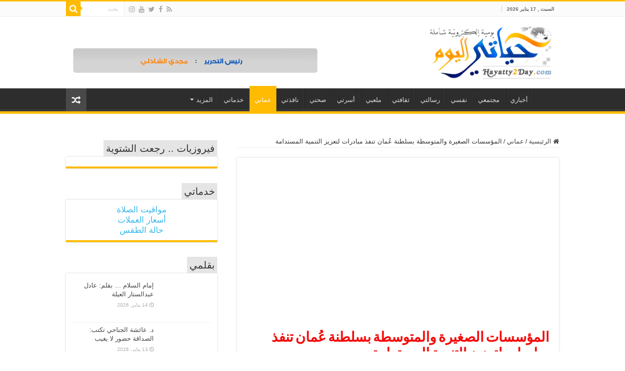

--- FILE ---
content_type: text/html; charset=UTF-8
request_url: https://www.hayatty2day.com/%D8%A7%D9%84%D9%85%D8%A4%D8%B3%D8%B3%D8%A7%D8%AA-%D8%A7%D9%84%D8%B5%D8%BA%D9%8A%D8%B1%D8%A9-%D9%88%D8%A7%D9%84%D9%85%D8%AA%D9%88%D8%B3%D8%B7%D8%A9-%D8%A8%D8%B3%D9%84%D8%B7%D9%86%D8%A9-%D8%B9%D9%8F/
body_size: 228292
content:
<!DOCTYPE html>
<html dir="rtl" lang="ar" prefix="og: http://ogp.me/ns#">
<head><meta charset="UTF-8" /><script>if(navigator.userAgent.match(/MSIE|Internet Explorer/i)||navigator.userAgent.match(/Trident\/7\..*?rv:11/i)){var href=document.location.href;if(!href.match(/[?&]noclsop/)){if(href.indexOf("?")==-1){if(href.indexOf("#")==-1){document.location.href=href+"?noclsop=1"}else{document.location.href=href.replace("#","?noclsop=1#")}}else{if(href.indexOf("#")==-1){document.location.href=href+"&noclsop=1"}else{document.location.href=href.replace("#","&noclsop=1#")}}}}</script><script>(()=>{class RocketLazyLoadScripts{constructor(){this.v="2.0.3",this.userEvents=["keydown","keyup","mousedown","mouseup","mousemove","mouseover","mouseenter","mouseout","mouseleave","touchmove","touchstart","touchend","touchcancel","wheel","click","dblclick","input","visibilitychange"],this.attributeEvents=["onblur","onclick","oncontextmenu","ondblclick","onfocus","onmousedown","onmouseenter","onmouseleave","onmousemove","onmouseout","onmouseover","onmouseup","onmousewheel","onscroll","onsubmit"]}async t(){this.i(),this.o(),/iP(ad|hone)/.test(navigator.userAgent)&&this.h(),this.u(),this.l(this),this.m(),this.k(this),this.p(this),this._(),await Promise.all([this.R(),this.L()]),this.lastBreath=Date.now(),this.S(this),this.P(),this.D(),this.O(),this.M(),await this.C(this.delayedScripts.normal),await this.C(this.delayedScripts.defer),await this.C(this.delayedScripts.async),this.F("domReady"),await this.T(),await this.j(),await this.I(),this.F("windowLoad"),await this.A(),window.dispatchEvent(new Event("rocket-allScriptsLoaded")),this.everythingLoaded=!0,this.lastTouchEnd&&await new Promise((t=>setTimeout(t,500-Date.now()+this.lastTouchEnd))),this.H(),this.F("all"),this.U(),this.W()}i(){this.CSPIssue=sessionStorage.getItem("rocketCSPIssue"),document.addEventListener("securitypolicyviolation",(t=>{this.CSPIssue||"script-src-elem"!==t.violatedDirective||"data"!==t.blockedURI||(this.CSPIssue=!0,sessionStorage.setItem("rocketCSPIssue",!0))}),{isRocket:!0})}o(){window.addEventListener("pageshow",(t=>{this.persisted=t.persisted,this.realWindowLoadedFired=!0}),{isRocket:!0}),window.addEventListener("pagehide",(()=>{this.onFirstUserAction=null}),{isRocket:!0})}h(){let t;function e(e){t=e}window.addEventListener("touchstart",e,{isRocket:!0}),window.addEventListener("touchend",(function i(o){Math.abs(o.changedTouches[0].pageX-t.changedTouches[0].pageX)<10&&Math.abs(o.changedTouches[0].pageY-t.changedTouches[0].pageY)<10&&o.timeStamp-t.timeStamp<200&&(o.target.dispatchEvent(new PointerEvent("click",{target:o.target,bubbles:!0,cancelable:!0,detail:1})),event.preventDefault(),window.removeEventListener("touchstart",e,{isRocket:!0}),window.removeEventListener("touchend",i,{isRocket:!0}))}),{isRocket:!0})}q(t){this.userActionTriggered||("mousemove"!==t.type||this.firstMousemoveIgnored?"keyup"===t.type||"mouseover"===t.type||"mouseout"===t.type||(this.userActionTriggered=!0,this.onFirstUserAction&&this.onFirstUserAction()):this.firstMousemoveIgnored=!0),"click"===t.type&&t.preventDefault(),this.savedUserEvents.length>0&&(t.stopPropagation(),t.stopImmediatePropagation()),"touchstart"===this.lastEvent&&"touchend"===t.type&&(this.lastTouchEnd=Date.now()),"click"===t.type&&(this.lastTouchEnd=0),this.lastEvent=t.type,this.savedUserEvents.push(t)}u(){this.savedUserEvents=[],this.userEventHandler=this.q.bind(this),this.userEvents.forEach((t=>window.addEventListener(t,this.userEventHandler,{passive:!1,isRocket:!0})))}U(){this.userEvents.forEach((t=>window.removeEventListener(t,this.userEventHandler,{passive:!1,isRocket:!0}))),this.savedUserEvents.forEach((t=>{t.target.dispatchEvent(new window[t.constructor.name](t.type,t))}))}m(){this.eventsMutationObserver=new MutationObserver((t=>{const e="return false";for(const i of t){if("attributes"===i.type){const t=i.target.getAttribute(i.attributeName);t&&t!==e&&(i.target.setAttribute("data-rocket-"+i.attributeName,t),i.target["rocket"+i.attributeName]=new Function("event",t),i.target.setAttribute(i.attributeName,e))}"childList"===i.type&&i.addedNodes.forEach((t=>{if(t.nodeType===Node.ELEMENT_NODE)for(const i of t.attributes)this.attributeEvents.includes(i.name)&&i.value&&""!==i.value&&(t.setAttribute("data-rocket-"+i.name,i.value),t["rocket"+i.name]=new Function("event",i.value),t.setAttribute(i.name,e))}))}})),this.eventsMutationObserver.observe(document,{subtree:!0,childList:!0,attributeFilter:this.attributeEvents})}H(){this.eventsMutationObserver.disconnect(),this.attributeEvents.forEach((t=>{document.querySelectorAll("[data-rocket-"+t+"]").forEach((e=>{e.setAttribute(t,e.getAttribute("data-rocket-"+t)),e.removeAttribute("data-rocket-"+t)}))}))}k(t){Object.defineProperty(HTMLElement.prototype,"onclick",{get(){return this.rocketonclick||null},set(e){this.rocketonclick=e,this.setAttribute(t.everythingLoaded?"onclick":"data-rocket-onclick","this.rocketonclick(event)")}})}S(t){function e(e,i){let o=e[i];e[i]=null,Object.defineProperty(e,i,{get:()=>o,set(s){t.everythingLoaded?o=s:e["rocket"+i]=o=s}})}e(document,"onreadystatechange"),e(window,"onload"),e(window,"onpageshow");try{Object.defineProperty(document,"readyState",{get:()=>t.rocketReadyState,set(e){t.rocketReadyState=e},configurable:!0}),document.readyState="loading"}catch(t){console.log("WPRocket DJE readyState conflict, bypassing")}}l(t){this.originalAddEventListener=EventTarget.prototype.addEventListener,this.originalRemoveEventListener=EventTarget.prototype.removeEventListener,this.savedEventListeners=[],EventTarget.prototype.addEventListener=function(e,i,o){o&&o.isRocket||!t.B(e,this)&&!t.userEvents.includes(e)||t.B(e,this)&&!t.userActionTriggered||e.startsWith("rocket-")||t.everythingLoaded?t.originalAddEventListener.call(this,e,i,o):t.savedEventListeners.push({target:this,remove:!1,type:e,func:i,options:o})},EventTarget.prototype.removeEventListener=function(e,i,o){o&&o.isRocket||!t.B(e,this)&&!t.userEvents.includes(e)||t.B(e,this)&&!t.userActionTriggered||e.startsWith("rocket-")||t.everythingLoaded?t.originalRemoveEventListener.call(this,e,i,o):t.savedEventListeners.push({target:this,remove:!0,type:e,func:i,options:o})}}F(t){"all"===t&&(EventTarget.prototype.addEventListener=this.originalAddEventListener,EventTarget.prototype.removeEventListener=this.originalRemoveEventListener),this.savedEventListeners=this.savedEventListeners.filter((e=>{let i=e.type,o=e.target||window;return"domReady"===t&&"DOMContentLoaded"!==i&&"readystatechange"!==i||("windowLoad"===t&&"load"!==i&&"readystatechange"!==i&&"pageshow"!==i||(this.B(i,o)&&(i="rocket-"+i),e.remove?o.removeEventListener(i,e.func,e.options):o.addEventListener(i,e.func,e.options),!1))}))}p(t){let e;function i(e){return t.everythingLoaded?e:e.split(" ").map((t=>"load"===t||t.startsWith("load.")?"rocket-jquery-load":t)).join(" ")}function o(o){function s(e){const s=o.fn[e];o.fn[e]=o.fn.init.prototype[e]=function(){return this[0]===window&&t.userActionTriggered&&("string"==typeof arguments[0]||arguments[0]instanceof String?arguments[0]=i(arguments[0]):"object"==typeof arguments[0]&&Object.keys(arguments[0]).forEach((t=>{const e=arguments[0][t];delete arguments[0][t],arguments[0][i(t)]=e}))),s.apply(this,arguments),this}}if(o&&o.fn&&!t.allJQueries.includes(o)){const e={DOMContentLoaded:[],"rocket-DOMContentLoaded":[]};for(const t in e)document.addEventListener(t,(()=>{e[t].forEach((t=>t()))}),{isRocket:!0});o.fn.ready=o.fn.init.prototype.ready=function(i){function s(){parseInt(o.fn.jquery)>2?setTimeout((()=>i.bind(document)(o))):i.bind(document)(o)}return t.realDomReadyFired?!t.userActionTriggered||t.fauxDomReadyFired?s():e["rocket-DOMContentLoaded"].push(s):e.DOMContentLoaded.push(s),o([])},s("on"),s("one"),s("off"),t.allJQueries.push(o)}e=o}t.allJQueries=[],o(window.jQuery),Object.defineProperty(window,"jQuery",{get:()=>e,set(t){o(t)}})}P(){const t=new Map;document.write=document.writeln=function(e){const i=document.currentScript,o=document.createRange(),s=i.parentElement;let n=t.get(i);void 0===n&&(n=i.nextSibling,t.set(i,n));const c=document.createDocumentFragment();o.setStart(c,0),c.appendChild(o.createContextualFragment(e)),s.insertBefore(c,n)}}async R(){return new Promise((t=>{this.userActionTriggered?t():this.onFirstUserAction=t}))}async L(){return new Promise((t=>{document.addEventListener("DOMContentLoaded",(()=>{this.realDomReadyFired=!0,t()}),{isRocket:!0})}))}async I(){return this.realWindowLoadedFired?Promise.resolve():new Promise((t=>{window.addEventListener("load",t,{isRocket:!0})}))}M(){this.pendingScripts=[];this.scriptsMutationObserver=new MutationObserver((t=>{for(const e of t)e.addedNodes.forEach((t=>{"SCRIPT"!==t.tagName||t.noModule||t.isWPRocket||this.pendingScripts.push({script:t,promise:new Promise((e=>{const i=()=>{const i=this.pendingScripts.findIndex((e=>e.script===t));i>=0&&this.pendingScripts.splice(i,1),e()};t.addEventListener("load",i,{isRocket:!0}),t.addEventListener("error",i,{isRocket:!0}),setTimeout(i,1e3)}))})}))})),this.scriptsMutationObserver.observe(document,{childList:!0,subtree:!0})}async j(){await this.J(),this.pendingScripts.length?(await this.pendingScripts[0].promise,await this.j()):this.scriptsMutationObserver.disconnect()}D(){this.delayedScripts={normal:[],async:[],defer:[]},document.querySelectorAll("script[type$=rocketlazyloadscript]").forEach((t=>{t.hasAttribute("data-rocket-src")?t.hasAttribute("async")&&!1!==t.async?this.delayedScripts.async.push(t):t.hasAttribute("defer")&&!1!==t.defer||"module"===t.getAttribute("data-rocket-type")?this.delayedScripts.defer.push(t):this.delayedScripts.normal.push(t):this.delayedScripts.normal.push(t)}))}async _(){await this.L();let t=[];document.querySelectorAll("script[type$=rocketlazyloadscript][data-rocket-src]").forEach((e=>{let i=e.getAttribute("data-rocket-src");if(i&&!i.startsWith("data:")){i.startsWith("//")&&(i=location.protocol+i);try{const o=new URL(i).origin;o!==location.origin&&t.push({src:o,crossOrigin:e.crossOrigin||"module"===e.getAttribute("data-rocket-type")})}catch(t){}}})),t=[...new Map(t.map((t=>[JSON.stringify(t),t]))).values()],this.N(t,"preconnect")}async $(t){if(await this.G(),!0!==t.noModule||!("noModule"in HTMLScriptElement.prototype))return new Promise((e=>{let i;function o(){(i||t).setAttribute("data-rocket-status","executed"),e()}try{if(navigator.userAgent.includes("Firefox/")||""===navigator.vendor||this.CSPIssue)i=document.createElement("script"),[...t.attributes].forEach((t=>{let e=t.nodeName;"type"!==e&&("data-rocket-type"===e&&(e="type"),"data-rocket-src"===e&&(e="src"),i.setAttribute(e,t.nodeValue))})),t.text&&(i.text=t.text),t.nonce&&(i.nonce=t.nonce),i.hasAttribute("src")?(i.addEventListener("load",o,{isRocket:!0}),i.addEventListener("error",(()=>{i.setAttribute("data-rocket-status","failed-network"),e()}),{isRocket:!0}),setTimeout((()=>{i.isConnected||e()}),1)):(i.text=t.text,o()),i.isWPRocket=!0,t.parentNode.replaceChild(i,t);else{const i=t.getAttribute("data-rocket-type"),s=t.getAttribute("data-rocket-src");i?(t.type=i,t.removeAttribute("data-rocket-type")):t.removeAttribute("type"),t.addEventListener("load",o,{isRocket:!0}),t.addEventListener("error",(i=>{this.CSPIssue&&i.target.src.startsWith("data:")?(console.log("WPRocket: CSP fallback activated"),t.removeAttribute("src"),this.$(t).then(e)):(t.setAttribute("data-rocket-status","failed-network"),e())}),{isRocket:!0}),s?(t.fetchPriority="high",t.removeAttribute("data-rocket-src"),t.src=s):t.src="data:text/javascript;base64,"+window.btoa(unescape(encodeURIComponent(t.text)))}}catch(i){t.setAttribute("data-rocket-status","failed-transform"),e()}}));t.setAttribute("data-rocket-status","skipped")}async C(t){const e=t.shift();return e?(e.isConnected&&await this.$(e),this.C(t)):Promise.resolve()}O(){this.N([...this.delayedScripts.normal,...this.delayedScripts.defer,...this.delayedScripts.async],"preload")}N(t,e){this.trash=this.trash||[];let i=!0;var o=document.createDocumentFragment();t.forEach((t=>{const s=t.getAttribute&&t.getAttribute("data-rocket-src")||t.src;if(s&&!s.startsWith("data:")){const n=document.createElement("link");n.href=s,n.rel=e,"preconnect"!==e&&(n.as="script",n.fetchPriority=i?"high":"low"),t.getAttribute&&"module"===t.getAttribute("data-rocket-type")&&(n.crossOrigin=!0),t.crossOrigin&&(n.crossOrigin=t.crossOrigin),t.integrity&&(n.integrity=t.integrity),t.nonce&&(n.nonce=t.nonce),o.appendChild(n),this.trash.push(n),i=!1}})),document.head.appendChild(o)}W(){this.trash.forEach((t=>t.remove()))}async T(){try{document.readyState="interactive"}catch(t){}this.fauxDomReadyFired=!0;try{await this.G(),document.dispatchEvent(new Event("rocket-readystatechange")),await this.G(),document.rocketonreadystatechange&&document.rocketonreadystatechange(),await this.G(),document.dispatchEvent(new Event("rocket-DOMContentLoaded")),await this.G(),window.dispatchEvent(new Event("rocket-DOMContentLoaded"))}catch(t){console.error(t)}}async A(){try{document.readyState="complete"}catch(t){}try{await this.G(),document.dispatchEvent(new Event("rocket-readystatechange")),await this.G(),document.rocketonreadystatechange&&document.rocketonreadystatechange(),await this.G(),window.dispatchEvent(new Event("rocket-load")),await this.G(),window.rocketonload&&window.rocketonload(),await this.G(),this.allJQueries.forEach((t=>t(window).trigger("rocket-jquery-load"))),await this.G();const t=new Event("rocket-pageshow");t.persisted=this.persisted,window.dispatchEvent(t),await this.G(),window.rocketonpageshow&&window.rocketonpageshow({persisted:this.persisted})}catch(t){console.error(t)}}async G(){Date.now()-this.lastBreath>45&&(await this.J(),this.lastBreath=Date.now())}async J(){return document.hidden?new Promise((t=>setTimeout(t))):new Promise((t=>requestAnimationFrame(t)))}B(t,e){return e===document&&"readystatechange"===t||(e===document&&"DOMContentLoaded"===t||(e===window&&"DOMContentLoaded"===t||(e===window&&"load"===t||e===window&&"pageshow"===t)))}static run(){(new RocketLazyLoadScripts).t()}}RocketLazyLoadScripts.run()})();</script>

<link rel="profile" href="http://gmpg.org/xfn/11" />
<link rel="pingback" href="https://www.hayatty2day.com/xmlrpc.php" />
<title>المؤسسات الصغيرة والمتوسطة بسلطنة عُمان تنفذ مبادرات لتعزيز التنمية المستدامة &#8211; حياتي اليوم</title>
<meta property="og:title" content="المؤسسات الصغيرة والمتوسطة بسلطنة عُمان تنفذ مبادرات لتعزيز التنمية المستدامة - حياتي اليوم"/>
<meta property="og:type" content="article"/>
<meta property="og:description" content="مسقط، وكالات: نفذت هيئة تنمية المؤسسات الصغيرة والمتوسطة عددا من البرامج والمبادرات خلال العام الماض"/>
<meta property="og:url" content="https://www.hayatty2day.com/%d8%a7%d9%84%d9%85%d8%a4%d8%b3%d8%b3%d8%a7%d8%aa-%d8%a7%d9%84%d8%b5%d8%ba%d9%8a%d8%b1%d8%a9-%d9%88%d8%a7%d9%84%d9%85%d8%aa%d9%88%d8%b3%d8%b7%d8%a9-%d8%a8%d8%b3%d9%84%d8%b7%d9%86%d8%a9-%d8%b9%d9%8f/"/>
<meta property="og:site_name" content="حياتي اليوم"/>
<meta property="og:image" content="https://i0.wp.com/www.hayatty2day.com/wp-content/uploads/2023/01/%D8%B9%D9%85%D8%A7%D9%86-%D8%A7%D9%84%D9%85%D8%B4%D8%B1%D9%88%D8%B9%D8%A7%D8%AA-%D8%A7%D9%84%D8%B5%D8%BA%D9%8A%D8%B1%D8%A9-%D9%88%D8%A7%D9%84%D9%85%D8%AA%D9%88%D8%B3%D8%B7%D8%A9.jpg?fit=712%2C400&ssl=1" />
<meta name='robots' content='max-image-preview:large' />
<!-- Jetpack Site Verification Tags -->
<meta name="google-site-verification" content="googlea3c07ee89328f7a7" />
<link rel='dns-prefetch' href='//secure.gravatar.com' />
<link rel='dns-prefetch' href='//widgets.wp.com' />
<link rel='dns-prefetch' href='//s0.wp.com' />
<link rel='dns-prefetch' href='//0.gravatar.com' />
<link rel='dns-prefetch' href='//1.gravatar.com' />
<link rel='dns-prefetch' href='//2.gravatar.com' />

<link rel='preconnect' href='//i0.wp.com' />
<link rel='preconnect' href='//c0.wp.com' />
<link rel="alternate" type="application/rss+xml" title="حياتي اليوم &laquo; الخلاصة" href="https://www.hayatty2day.com/feed/" />
<link rel="alternate" type="application/rss+xml" title="حياتي اليوم &laquo; خلاصة التعليقات" href="https://www.hayatty2day.com/comments/feed/" />
<link rel="alternate" type="application/rss+xml" title="حياتي اليوم &laquo; المؤسسات الصغيرة والمتوسطة بسلطنة عُمان تنفذ مبادرات لتعزيز التنمية المستدامة خلاصة التعليقات" href="https://www.hayatty2day.com/%d8%a7%d9%84%d9%85%d8%a4%d8%b3%d8%b3%d8%a7%d8%aa-%d8%a7%d9%84%d8%b5%d8%ba%d9%8a%d8%b1%d8%a9-%d9%88%d8%a7%d9%84%d9%85%d8%aa%d9%88%d8%b3%d8%b7%d8%a9-%d8%a8%d8%b3%d9%84%d8%b7%d9%86%d8%a9-%d8%b9%d9%8f/feed/" />
<link rel="alternate" title="oEmbed (JSON)" type="application/json+oembed" href="https://www.hayatty2day.com/wp-json/oembed/1.0/embed?url=https%3A%2F%2Fwww.hayatty2day.com%2F%25d8%25a7%25d9%2584%25d9%2585%25d8%25a4%25d8%25b3%25d8%25b3%25d8%25a7%25d8%25aa-%25d8%25a7%25d9%2584%25d8%25b5%25d8%25ba%25d9%258a%25d8%25b1%25d8%25a9-%25d9%2588%25d8%25a7%25d9%2584%25d9%2585%25d8%25aa%25d9%2588%25d8%25b3%25d8%25b7%25d8%25a9-%25d8%25a8%25d8%25b3%25d9%2584%25d8%25b7%25d9%2586%25d8%25a9-%25d8%25b9%25d9%258f%2F" />
<link rel="alternate" title="oEmbed (XML)" type="text/xml+oembed" href="https://www.hayatty2day.com/wp-json/oembed/1.0/embed?url=https%3A%2F%2Fwww.hayatty2day.com%2F%25d8%25a7%25d9%2584%25d9%2585%25d8%25a4%25d8%25b3%25d8%25b3%25d8%25a7%25d8%25aa-%25d8%25a7%25d9%2584%25d8%25b5%25d8%25ba%25d9%258a%25d8%25b1%25d8%25a9-%25d9%2588%25d8%25a7%25d9%2584%25d9%2585%25d8%25aa%25d9%2588%25d8%25b3%25d8%25b7%25d8%25a9-%25d8%25a8%25d8%25b3%25d9%2584%25d8%25b7%25d9%2586%25d8%25a9-%25d8%25b9%25d9%258f%2F&#038;format=xml" />
<style id='wp-img-auto-sizes-contain-inline-css' type='text/css'>
img:is([sizes=auto i],[sizes^="auto," i]){contain-intrinsic-size:3000px 1500px}
/*# sourceURL=wp-img-auto-sizes-contain-inline-css */
</style>
<link data-minify="1" rel='stylesheet' id='tie-insta-style-css' href='https://www.hayatty2day.com/wp-content/cache/background-css/1/www.hayatty2day.com/wp-content/cache/min/1/wp-content/plugins/instanow/assets/style.css?ver=1763714995&wpr_t=1768647592' type='text/css' media='all' />
<link data-minify="1" rel='stylesheet' id='tsvg-block-css-css' href='https://www.hayatty2day.com/wp-content/cache/min/1/wp-content/plugins/gallery-videos/admin/css/tsvg-block.css?ver=1763714995' type='text/css' media='all' />
<style id='wp-emoji-styles-inline-css' type='text/css'>

	img.wp-smiley, img.emoji {
		display: inline !important;
		border: none !important;
		box-shadow: none !important;
		height: 1em !important;
		width: 1em !important;
		margin: 0 0.07em !important;
		vertical-align: -0.1em !important;
		background: none !important;
		padding: 0 !important;
	}
/*# sourceURL=wp-emoji-styles-inline-css */
</style>
<style id='wp-block-library-inline-css' type='text/css'>
:root{--wp-block-synced-color:#7a00df;--wp-block-synced-color--rgb:122,0,223;--wp-bound-block-color:var(--wp-block-synced-color);--wp-editor-canvas-background:#ddd;--wp-admin-theme-color:#007cba;--wp-admin-theme-color--rgb:0,124,186;--wp-admin-theme-color-darker-10:#006ba1;--wp-admin-theme-color-darker-10--rgb:0,107,160.5;--wp-admin-theme-color-darker-20:#005a87;--wp-admin-theme-color-darker-20--rgb:0,90,135;--wp-admin-border-width-focus:2px}@media (min-resolution:192dpi){:root{--wp-admin-border-width-focus:1.5px}}.wp-element-button{cursor:pointer}:root .has-very-light-gray-background-color{background-color:#eee}:root .has-very-dark-gray-background-color{background-color:#313131}:root .has-very-light-gray-color{color:#eee}:root .has-very-dark-gray-color{color:#313131}:root .has-vivid-green-cyan-to-vivid-cyan-blue-gradient-background{background:linear-gradient(135deg,#00d084,#0693e3)}:root .has-purple-crush-gradient-background{background:linear-gradient(135deg,#34e2e4,#4721fb 50%,#ab1dfe)}:root .has-hazy-dawn-gradient-background{background:linear-gradient(135deg,#faaca8,#dad0ec)}:root .has-subdued-olive-gradient-background{background:linear-gradient(135deg,#fafae1,#67a671)}:root .has-atomic-cream-gradient-background{background:linear-gradient(135deg,#fdd79a,#004a59)}:root .has-nightshade-gradient-background{background:linear-gradient(135deg,#330968,#31cdcf)}:root .has-midnight-gradient-background{background:linear-gradient(135deg,#020381,#2874fc)}:root{--wp--preset--font-size--normal:16px;--wp--preset--font-size--huge:42px}.has-regular-font-size{font-size:1em}.has-larger-font-size{font-size:2.625em}.has-normal-font-size{font-size:var(--wp--preset--font-size--normal)}.has-huge-font-size{font-size:var(--wp--preset--font-size--huge)}.has-text-align-center{text-align:center}.has-text-align-left{text-align:left}.has-text-align-right{text-align:right}.has-fit-text{white-space:nowrap!important}#end-resizable-editor-section{display:none}.aligncenter{clear:both}.items-justified-left{justify-content:flex-start}.items-justified-center{justify-content:center}.items-justified-right{justify-content:flex-end}.items-justified-space-between{justify-content:space-between}.screen-reader-text{border:0;clip-path:inset(50%);height:1px;margin:-1px;overflow:hidden;padding:0;position:absolute;width:1px;word-wrap:normal!important}.screen-reader-text:focus{background-color:#ddd;clip-path:none;color:#444;display:block;font-size:1em;height:auto;left:5px;line-height:normal;padding:15px 23px 14px;text-decoration:none;top:5px;width:auto;z-index:100000}html :where(.has-border-color){border-style:solid}html :where([style*=border-top-color]){border-top-style:solid}html :where([style*=border-right-color]){border-right-style:solid}html :where([style*=border-bottom-color]){border-bottom-style:solid}html :where([style*=border-left-color]){border-left-style:solid}html :where([style*=border-width]){border-style:solid}html :where([style*=border-top-width]){border-top-style:solid}html :where([style*=border-right-width]){border-right-style:solid}html :where([style*=border-bottom-width]){border-bottom-style:solid}html :where([style*=border-left-width]){border-left-style:solid}html :where(img[class*=wp-image-]){height:auto;max-width:100%}:where(figure){margin:0 0 1em}html :where(.is-position-sticky){--wp-admin--admin-bar--position-offset:var(--wp-admin--admin-bar--height,0px)}@media screen and (max-width:600px){html :where(.is-position-sticky){--wp-admin--admin-bar--position-offset:0px}}

/*# sourceURL=wp-block-library-inline-css */
</style><style id='global-styles-inline-css' type='text/css'>
:root{--wp--preset--aspect-ratio--square: 1;--wp--preset--aspect-ratio--4-3: 4/3;--wp--preset--aspect-ratio--3-4: 3/4;--wp--preset--aspect-ratio--3-2: 3/2;--wp--preset--aspect-ratio--2-3: 2/3;--wp--preset--aspect-ratio--16-9: 16/9;--wp--preset--aspect-ratio--9-16: 9/16;--wp--preset--color--black: #000000;--wp--preset--color--cyan-bluish-gray: #abb8c3;--wp--preset--color--white: #ffffff;--wp--preset--color--pale-pink: #f78da7;--wp--preset--color--vivid-red: #cf2e2e;--wp--preset--color--luminous-vivid-orange: #ff6900;--wp--preset--color--luminous-vivid-amber: #fcb900;--wp--preset--color--light-green-cyan: #7bdcb5;--wp--preset--color--vivid-green-cyan: #00d084;--wp--preset--color--pale-cyan-blue: #8ed1fc;--wp--preset--color--vivid-cyan-blue: #0693e3;--wp--preset--color--vivid-purple: #9b51e0;--wp--preset--gradient--vivid-cyan-blue-to-vivid-purple: linear-gradient(135deg,rgb(6,147,227) 0%,rgb(155,81,224) 100%);--wp--preset--gradient--light-green-cyan-to-vivid-green-cyan: linear-gradient(135deg,rgb(122,220,180) 0%,rgb(0,208,130) 100%);--wp--preset--gradient--luminous-vivid-amber-to-luminous-vivid-orange: linear-gradient(135deg,rgb(252,185,0) 0%,rgb(255,105,0) 100%);--wp--preset--gradient--luminous-vivid-orange-to-vivid-red: linear-gradient(135deg,rgb(255,105,0) 0%,rgb(207,46,46) 100%);--wp--preset--gradient--very-light-gray-to-cyan-bluish-gray: linear-gradient(135deg,rgb(238,238,238) 0%,rgb(169,184,195) 100%);--wp--preset--gradient--cool-to-warm-spectrum: linear-gradient(135deg,rgb(74,234,220) 0%,rgb(151,120,209) 20%,rgb(207,42,186) 40%,rgb(238,44,130) 60%,rgb(251,105,98) 80%,rgb(254,248,76) 100%);--wp--preset--gradient--blush-light-purple: linear-gradient(135deg,rgb(255,206,236) 0%,rgb(152,150,240) 100%);--wp--preset--gradient--blush-bordeaux: linear-gradient(135deg,rgb(254,205,165) 0%,rgb(254,45,45) 50%,rgb(107,0,62) 100%);--wp--preset--gradient--luminous-dusk: linear-gradient(135deg,rgb(255,203,112) 0%,rgb(199,81,192) 50%,rgb(65,88,208) 100%);--wp--preset--gradient--pale-ocean: linear-gradient(135deg,rgb(255,245,203) 0%,rgb(182,227,212) 50%,rgb(51,167,181) 100%);--wp--preset--gradient--electric-grass: linear-gradient(135deg,rgb(202,248,128) 0%,rgb(113,206,126) 100%);--wp--preset--gradient--midnight: linear-gradient(135deg,rgb(2,3,129) 0%,rgb(40,116,252) 100%);--wp--preset--font-size--small: 13px;--wp--preset--font-size--medium: 20px;--wp--preset--font-size--large: 36px;--wp--preset--font-size--x-large: 42px;--wp--preset--spacing--20: 0.44rem;--wp--preset--spacing--30: 0.67rem;--wp--preset--spacing--40: 1rem;--wp--preset--spacing--50: 1.5rem;--wp--preset--spacing--60: 2.25rem;--wp--preset--spacing--70: 3.38rem;--wp--preset--spacing--80: 5.06rem;--wp--preset--shadow--natural: 6px 6px 9px rgba(0, 0, 0, 0.2);--wp--preset--shadow--deep: 12px 12px 50px rgba(0, 0, 0, 0.4);--wp--preset--shadow--sharp: 6px 6px 0px rgba(0, 0, 0, 0.2);--wp--preset--shadow--outlined: 6px 6px 0px -3px rgb(255, 255, 255), 6px 6px rgb(0, 0, 0);--wp--preset--shadow--crisp: 6px 6px 0px rgb(0, 0, 0);}:where(.is-layout-flex){gap: 0.5em;}:where(.is-layout-grid){gap: 0.5em;}body .is-layout-flex{display: flex;}.is-layout-flex{flex-wrap: wrap;align-items: center;}.is-layout-flex > :is(*, div){margin: 0;}body .is-layout-grid{display: grid;}.is-layout-grid > :is(*, div){margin: 0;}:where(.wp-block-columns.is-layout-flex){gap: 2em;}:where(.wp-block-columns.is-layout-grid){gap: 2em;}:where(.wp-block-post-template.is-layout-flex){gap: 1.25em;}:where(.wp-block-post-template.is-layout-grid){gap: 1.25em;}.has-black-color{color: var(--wp--preset--color--black) !important;}.has-cyan-bluish-gray-color{color: var(--wp--preset--color--cyan-bluish-gray) !important;}.has-white-color{color: var(--wp--preset--color--white) !important;}.has-pale-pink-color{color: var(--wp--preset--color--pale-pink) !important;}.has-vivid-red-color{color: var(--wp--preset--color--vivid-red) !important;}.has-luminous-vivid-orange-color{color: var(--wp--preset--color--luminous-vivid-orange) !important;}.has-luminous-vivid-amber-color{color: var(--wp--preset--color--luminous-vivid-amber) !important;}.has-light-green-cyan-color{color: var(--wp--preset--color--light-green-cyan) !important;}.has-vivid-green-cyan-color{color: var(--wp--preset--color--vivid-green-cyan) !important;}.has-pale-cyan-blue-color{color: var(--wp--preset--color--pale-cyan-blue) !important;}.has-vivid-cyan-blue-color{color: var(--wp--preset--color--vivid-cyan-blue) !important;}.has-vivid-purple-color{color: var(--wp--preset--color--vivid-purple) !important;}.has-black-background-color{background-color: var(--wp--preset--color--black) !important;}.has-cyan-bluish-gray-background-color{background-color: var(--wp--preset--color--cyan-bluish-gray) !important;}.has-white-background-color{background-color: var(--wp--preset--color--white) !important;}.has-pale-pink-background-color{background-color: var(--wp--preset--color--pale-pink) !important;}.has-vivid-red-background-color{background-color: var(--wp--preset--color--vivid-red) !important;}.has-luminous-vivid-orange-background-color{background-color: var(--wp--preset--color--luminous-vivid-orange) !important;}.has-luminous-vivid-amber-background-color{background-color: var(--wp--preset--color--luminous-vivid-amber) !important;}.has-light-green-cyan-background-color{background-color: var(--wp--preset--color--light-green-cyan) !important;}.has-vivid-green-cyan-background-color{background-color: var(--wp--preset--color--vivid-green-cyan) !important;}.has-pale-cyan-blue-background-color{background-color: var(--wp--preset--color--pale-cyan-blue) !important;}.has-vivid-cyan-blue-background-color{background-color: var(--wp--preset--color--vivid-cyan-blue) !important;}.has-vivid-purple-background-color{background-color: var(--wp--preset--color--vivid-purple) !important;}.has-black-border-color{border-color: var(--wp--preset--color--black) !important;}.has-cyan-bluish-gray-border-color{border-color: var(--wp--preset--color--cyan-bluish-gray) !important;}.has-white-border-color{border-color: var(--wp--preset--color--white) !important;}.has-pale-pink-border-color{border-color: var(--wp--preset--color--pale-pink) !important;}.has-vivid-red-border-color{border-color: var(--wp--preset--color--vivid-red) !important;}.has-luminous-vivid-orange-border-color{border-color: var(--wp--preset--color--luminous-vivid-orange) !important;}.has-luminous-vivid-amber-border-color{border-color: var(--wp--preset--color--luminous-vivid-amber) !important;}.has-light-green-cyan-border-color{border-color: var(--wp--preset--color--light-green-cyan) !important;}.has-vivid-green-cyan-border-color{border-color: var(--wp--preset--color--vivid-green-cyan) !important;}.has-pale-cyan-blue-border-color{border-color: var(--wp--preset--color--pale-cyan-blue) !important;}.has-vivid-cyan-blue-border-color{border-color: var(--wp--preset--color--vivid-cyan-blue) !important;}.has-vivid-purple-border-color{border-color: var(--wp--preset--color--vivid-purple) !important;}.has-vivid-cyan-blue-to-vivid-purple-gradient-background{background: var(--wp--preset--gradient--vivid-cyan-blue-to-vivid-purple) !important;}.has-light-green-cyan-to-vivid-green-cyan-gradient-background{background: var(--wp--preset--gradient--light-green-cyan-to-vivid-green-cyan) !important;}.has-luminous-vivid-amber-to-luminous-vivid-orange-gradient-background{background: var(--wp--preset--gradient--luminous-vivid-amber-to-luminous-vivid-orange) !important;}.has-luminous-vivid-orange-to-vivid-red-gradient-background{background: var(--wp--preset--gradient--luminous-vivid-orange-to-vivid-red) !important;}.has-very-light-gray-to-cyan-bluish-gray-gradient-background{background: var(--wp--preset--gradient--very-light-gray-to-cyan-bluish-gray) !important;}.has-cool-to-warm-spectrum-gradient-background{background: var(--wp--preset--gradient--cool-to-warm-spectrum) !important;}.has-blush-light-purple-gradient-background{background: var(--wp--preset--gradient--blush-light-purple) !important;}.has-blush-bordeaux-gradient-background{background: var(--wp--preset--gradient--blush-bordeaux) !important;}.has-luminous-dusk-gradient-background{background: var(--wp--preset--gradient--luminous-dusk) !important;}.has-pale-ocean-gradient-background{background: var(--wp--preset--gradient--pale-ocean) !important;}.has-electric-grass-gradient-background{background: var(--wp--preset--gradient--electric-grass) !important;}.has-midnight-gradient-background{background: var(--wp--preset--gradient--midnight) !important;}.has-small-font-size{font-size: var(--wp--preset--font-size--small) !important;}.has-medium-font-size{font-size: var(--wp--preset--font-size--medium) !important;}.has-large-font-size{font-size: var(--wp--preset--font-size--large) !important;}.has-x-large-font-size{font-size: var(--wp--preset--font-size--x-large) !important;}
/*# sourceURL=global-styles-inline-css */
</style>

<style id='classic-theme-styles-inline-css' type='text/css'>
/*! This file is auto-generated */
.wp-block-button__link{color:#fff;background-color:#32373c;border-radius:9999px;box-shadow:none;text-decoration:none;padding:calc(.667em + 2px) calc(1.333em + 2px);font-size:1.125em}.wp-block-file__button{background:#32373c;color:#fff;text-decoration:none}
/*# sourceURL=/wp-includes/css/classic-themes.min.css */
</style>
<link data-minify="1" rel='stylesheet' id='tsvg-fonts-css' href='https://www.hayatty2day.com/wp-content/cache/min/1/wp-content/plugins/gallery-videos/public/css/tsvg-fonts.css?ver=1763714996' type='text/css' media='all' />
<link data-minify="1" rel='stylesheet' id='taqyeem-style-css' href='https://www.hayatty2day.com/wp-content/cache/background-css/1/www.hayatty2day.com/wp-content/cache/min/1/wp-content/plugins/taqyeem/style.css?ver=1763714996&wpr_t=1768647592' type='text/css' media='all' />
<link data-minify="1" rel='stylesheet' id='wp-polls-css' href='https://www.hayatty2day.com/wp-content/cache/min/1/wp-content/plugins/wp-polls/polls-css.css?ver=1763714996' type='text/css' media='all' />
<style id='wp-polls-inline-css' type='text/css'>
.wp-polls .pollbar {
	margin: 1px;
	font-size: 8px;
	line-height: 10px;
	height: 10px;
	background-image: var(--wpr-bg-1811b36c-59a8-4951-9c25-def4e6958e5e);
	border: 1px solid #c8c8c8;
}

/*# sourceURL=wp-polls-inline-css */
</style>
<link data-minify="1" rel='stylesheet' id='wp-polls-rtl-css' href='https://www.hayatty2day.com/wp-content/cache/min/1/wp-content/plugins/wp-polls/polls-css-rtl.css?ver=1763714996' type='text/css' media='all' />
<link data-minify="1" rel='stylesheet' id='tie-style-css' href='https://www.hayatty2day.com/wp-content/cache/background-css/1/www.hayatty2day.com/wp-content/cache/min/1/wp-content/themes/sahifa/style.css?ver=1763714996&wpr_t=1768647592' type='text/css' media='all' />
<link data-minify="1" rel='stylesheet' id='tie-ilightbox-skin-css' href='https://www.hayatty2day.com/wp-content/cache/background-css/1/www.hayatty2day.com/wp-content/cache/min/1/wp-content/themes/sahifa/css/ilightbox/dark-skin/skin.css?ver=1763714996&wpr_t=1768647592' type='text/css' media='all' />
<link data-minify="1" rel='stylesheet' id='jetpack_likes-css' href='https://www.hayatty2day.com/wp-content/cache/min/1/p/jetpack/15.4/modules/likes/style.css?ver=1768051104' type='text/css' media='all' />
<link data-minify="1" rel='stylesheet' id='sharedaddy-css' href='https://www.hayatty2day.com/wp-content/cache/min/1/p/jetpack/15.4/modules/sharedaddy/sharing.css?ver=1768051105' type='text/css' media='all' />
<link data-minify="1" rel='stylesheet' id='social-logos-css' href='https://www.hayatty2day.com/wp-content/cache/min/1/p/jetpack/15.4/_inc/social-logos/social-logos.min.css?ver=1768051105' type='text/css' media='all' />
<script type="text/javascript" id="jquery-core-js-extra">window.addEventListener('DOMContentLoaded', function() {
/* <![CDATA[ */
var tie_insta = {"ajaxurl":"https://www.hayatty2day.com/wp-admin/admin-ajax.php"};
//# sourceURL=jquery-core-js-extra
/* ]]> */
});</script>
<script type="rocketlazyloadscript" data-rocket-type="text/javascript" data-rocket-src="https://c0.wp.com/c/6.9/wp-includes/js/jquery/jquery.min.js" id="jquery-core-js" data-rocket-defer defer></script>
<script type="rocketlazyloadscript" data-minify="1" data-rocket-type="text/javascript" data-rocket-src="https://www.hayatty2day.com/wp-content/cache/min/1/c/6.9/wp-includes/js/jquery/jquery-migrate.min.js?ver=1764761071" id="jquery-migrate-js" data-rocket-defer defer></script>
<script type="rocketlazyloadscript" data-minify="1" data-rocket-type="text/javascript" data-rocket-src="https://www.hayatty2day.com/wp-content/cache/min/1/wp-content/plugins/taqyeem/js/tie.js?ver=1763714995" id="taqyeem-main-js" data-rocket-defer defer></script>
<link rel="https://api.w.org/" href="https://www.hayatty2day.com/wp-json/" /><link rel="alternate" title="JSON" type="application/json" href="https://www.hayatty2day.com/wp-json/wp/v2/posts/49758" /><link rel="EditURI" type="application/rsd+xml" title="RSD" href="https://www.hayatty2day.com/xmlrpc.php?rsd" />
<link data-minify="1" rel="stylesheet" href="https://www.hayatty2day.com/wp-content/cache/min/1/wp-content/themes/sahifa/rtl.css?ver=1763714997" type="text/css" media="screen" /><meta name="generator" content="WordPress 6.9" />
<link rel="canonical" href="https://www.hayatty2day.com/%d8%a7%d9%84%d9%85%d8%a4%d8%b3%d8%b3%d8%a7%d8%aa-%d8%a7%d9%84%d8%b5%d8%ba%d9%8a%d8%b1%d8%a9-%d9%88%d8%a7%d9%84%d9%85%d8%aa%d9%88%d8%b3%d8%b7%d8%a9-%d8%a8%d8%b3%d9%84%d8%b7%d9%86%d8%a9-%d8%b9%d9%8f/" />
<link rel='shortlink' href='https://wp.me/p5ivFe-cWy' />
<script type="rocketlazyloadscript" data-rocket-type='text/javascript'>
/* <![CDATA[ */
var taqyeem = {"ajaxurl":"https://www.hayatty2day.com/wp-admin/admin-ajax.php" , "your_rating":"تقييمك:"};
/* ]]> */
</script>

<style type="text/css" media="screen">

</style>
<!-- Analytics by WP Statistics - https://wp-statistics.com -->
<link rel="shortcut icon" href="https://www.hayatty2day.com/wp-content/uploads/2021/03/favicon.png" title="Favicon" />
<!--[if IE]>
<script type="text/javascript">jQuery(document).ready(function (){ jQuery(".menu-item").has("ul").children("a").attr("aria-haspopup", "true");});</script>
<![endif]-->
<!--[if lt IE 9]>
<script src="https://www.hayatty2day.com/wp-content/themes/sahifa/js/html5.js"></script>
<script src="https://www.hayatty2day.com/wp-content/themes/sahifa/js/selectivizr-min.js"></script>
<![endif]-->
<!--[if IE 9]>
<link rel="stylesheet" type="text/css" media="all" href="https://www.hayatty2day.com/wp-content/themes/sahifa/css/ie9.css" />
<![endif]-->
<!--[if IE 8]>
<link rel="stylesheet" type="text/css" media="all" href="https://www.hayatty2day.com/wp-content/themes/sahifa/css/ie8.css" />
<![endif]-->
<!--[if IE 7]>
<link rel="stylesheet" type="text/css" media="all" href="https://www.hayatty2day.com/wp-content/themes/sahifa/css/ie7.css" />
<![endif]-->


<meta name="viewport" content="width=device-width, initial-scale=1.0" />
<link rel="apple-touch-icon-precomposed" sizes="144x144" href="https://www.hayatty2day.com/wp-content/uploads/2017/11/logoss.png" />
<link rel="apple-touch-icon-precomposed" sizes="120x120" href="https://www.hayatty2day.com/wp-content/uploads/2017/11/logoss.png" />
<link rel="apple-touch-icon-precomposed" sizes="72x72" href="https://www.hayatty2day.com/wp-content/uploads/2017/11/logoss.png" />
<link rel="apple-touch-icon-precomposed" href="https://www.hayatty2day.com/wp-content/uploads/2017/11/logoss.png" />

<script type="rocketlazyloadscript" data-ad-client="ca-pub-2798931689876923" async data-rocket-src="https://pagead2.googlesyndication.com/pagead/js/adsbygoogle.js"></script>

<style type="text/css" media="screen">

body{
	font-family: "Lucida Sans Unicode", "Lucida Grande", sans-serif;
}

.logo h1 a, .logo h2 a{
	font-family: "Lucida Sans Unicode", "Lucida Grande", sans-serif;
}

.logo span{
	font-family: "Lucida Sans Unicode", "Lucida Grande", sans-serif;
}

.top-nav, .top-nav ul li a {
	font-family: "Lucida Sans Unicode", "Lucida Grande", sans-serif;
}

#main-nav, #main-nav ul li a{
	font-family: "Lucida Sans Unicode", "Lucida Grande", sans-serif;
}

.breaking-news span.breaking-news-title{
	font-family: "Lucida Sans Unicode", "Lucida Grande", sans-serif;
}

.page-title{
	font-family: "Lucida Sans Unicode", "Lucida Grande", sans-serif;
}

.post-title{
	font-family: "Lucida Sans Unicode", "Lucida Grande", sans-serif;
}

h2.post-box-title, h2.post-box-title a{
	font-family: "Lucida Sans Unicode", "Lucida Grande", sans-serif;
}

h3.post-box-title, h3.post-box-title a{
	font-family: "Lucida Sans Unicode", "Lucida Grande", sans-serif;
}

p.post-meta, p.post-meta a{
	font-family: "Lucida Sans Unicode", "Lucida Grande", sans-serif;
}

body.single .entry, body.page .entry{
	font-family: "Lucida Sans Unicode", "Lucida Grande", sans-serif;
}

blockquote p{
	font-family: "Lucida Sans Unicode", "Lucida Grande", sans-serif;
}

.widget-top h4, .widget-top h4 a{
	font-family: "Lucida Sans Unicode", "Lucida Grande", sans-serif;
}

.footer-widget-top h4, .footer-widget-top h4 a{
	font-family: "Lucida Sans Unicode", "Lucida Grande", sans-serif;
}

#featured-posts .featured-title h2 a{
	font-family: "Lucida Sans Unicode", "Lucida Grande", sans-serif;
}

.ei-title h2, .slider-caption h2 a, .content .slider-caption h2 a, .slider-caption h2, .content .slider-caption h2, .content .ei-title h2{
	font-family: "Lucida Sans Unicode", "Lucida Grande", sans-serif;
}

.cat-box-title h2, .cat-box-title h2 a, .block-head h3, #respond h3, #comments-title, h2.review-box-header, .woocommerce-tabs .entry-content h2, .woocommerce .related.products h2, .entry .woocommerce h2, .woocommerce-billing-fields h3, .woocommerce-shipping-fields h3, #order_review_heading, #bbpress-forums fieldset.bbp-form legend, #buddypress .item-body h4, #buddypress #item-body h4{
	font-family: "Lucida Sans Unicode", "Lucida Grande", sans-serif;
}

::-webkit-scrollbar {
	width: 8px;
	height:8px;
}

#main-nav,
.cat-box-content,
#sidebar .widget-container,
.post-listing,
#commentform {
	border-bottom-color: #ffbb01;
}

.search-block .search-button,
#topcontrol,
#main-nav ul li.current-menu-item a,
#main-nav ul li.current-menu-item a:hover,
#main-nav ul li.current_page_parent a,
#main-nav ul li.current_page_parent a:hover,
#main-nav ul li.current-menu-parent a,
#main-nav ul li.current-menu-parent a:hover,
#main-nav ul li.current-page-ancestor a,
#main-nav ul li.current-page-ancestor a:hover,
.pagination span.current,
.share-post span.share-text,
.flex-control-paging li a.flex-active,
.ei-slider-thumbs li.ei-slider-element,
.review-percentage .review-item span span,
.review-final-score,
.button,
a.button,
a.more-link,
#main-content input[type="submit"],
.form-submit #submit,
#login-form .login-button,
.widget-feedburner .feedburner-subscribe,
input[type="submit"],
#buddypress button,
#buddypress a.button,
#buddypress input[type=submit],
#buddypress input[type=reset],
#buddypress ul.button-nav li a,
#buddypress div.generic-button a,
#buddypress .comment-reply-link,
#buddypress div.item-list-tabs ul li a span,
#buddypress div.item-list-tabs ul li.selected a,
#buddypress div.item-list-tabs ul li.current a,
#buddypress #members-directory-form div.item-list-tabs ul li.selected span,
#members-list-options a.selected,
#groups-list-options a.selected,
body.dark-skin #buddypress div.item-list-tabs ul li a span,
body.dark-skin #buddypress div.item-list-tabs ul li.selected a,
body.dark-skin #buddypress div.item-list-tabs ul li.current a,
body.dark-skin #members-list-options a.selected,
body.dark-skin #groups-list-options a.selected,
.search-block-large .search-button,
#featured-posts .flex-next:hover,
#featured-posts .flex-prev:hover,
a.tie-cart span.shooping-count,
.woocommerce span.onsale,
.woocommerce-page span.onsale ,
.woocommerce .widget_price_filter .ui-slider .ui-slider-handle,
.woocommerce-page .widget_price_filter .ui-slider .ui-slider-handle,
#check-also-close,
a.post-slideshow-next,
a.post-slideshow-prev,
.widget_price_filter .ui-slider .ui-slider-handle,
.quantity .minus:hover,
.quantity .plus:hover,
.mejs-container .mejs-controls .mejs-time-rail .mejs-time-current,
#reading-position-indicator  {
	background-color:#ffbb01;
}

::-webkit-scrollbar-thumb{
	background-color:#ffbb01 !important;
}

#theme-footer,
#theme-header,
.top-nav ul li.current-menu-item:before,
#main-nav .menu-sub-content ,
#main-nav ul ul,
#check-also-box {
	border-top-color: #ffbb01;
}

.search-block:after {
	border-right-color:#ffbb01;
}

body.rtl .search-block:after {
	border-left-color:#ffbb01;
}

#main-nav ul > li.menu-item-has-children:hover > a:after,
#main-nav ul > li.mega-menu:hover > a:after {
	border-color:transparent transparent #ffbb01;
}

.widget.timeline-posts li a:hover,
.widget.timeline-posts li a:hover span.tie-date {
	color: #ffbb01;
}

.widget.timeline-posts li a:hover span.tie-date:before {
	background: #ffbb01;
	border-color: #ffbb01;
}

#order_review,
#order_review_heading {
	border-color: #ffbb01;
}


body {
	background-image : url(https://www.hayatty2day.com/wp-content/themes/sahifa/images/patterns/body-bg4.png);
	background-position: top center;
}

.e3lan.e3lan-top {
    margin-top: 45px;
    width: 500px;
}
.e3lan.e3lan-top img {
border-radius: 5px;
}


.cce {
    text-align: center;
    font-size: 13pt;
}

.cce a {

    color: #37b8eb;
}


.post-title {
    font-family: BebasNeueRegular, arial, Georgia, serif;
    margin-bottom: 10px;
    font-size: 28px;
    font-weight: bold;
    color: #f50909;
}


.widget-container .post-thumbnail, .footer-widget-container .post-thumbnail, #main-nav ul li.mega-menu .mega-menu-block .mega-check-also .post-thumbnail, .block-head h3, .widget-top h4, .cat-box-title h2, .comment-avatar, .cat-box li .post-thumbnail {
    float: right;
    margin-right: 0;
    margin-left: 10px;
    background: #e5e5e5;
    border-radius: 1px;
    padding: 5px 5px 5px 5px;
}


h2.post-box-title, h2.post-box-title a {
    font-family: "Lucida Sans Unicode", "Lucida Grande", sans-serif;
    color: #f90909;
}

a.entry-meta {
    color: #f9830a;
}@media only screen and (max-width: 479px) and (min-width: 320px){
	.e3lan.e3lan-top{
width: 352px;
    margin: 0 auto;
    margin-top: 25px;
}


.e3lan.e3lan-top img {
    border-radius: 5px;
    width: 352px;
    margin: auto 0;
    float: none;
    display: block;
    text-align: center;
}






.sameAdBlock1 {
    max-width: 300px;
    min-height: 250px;
    overflow: hidden;
    margin: 15px auto;
    text-align: center;
    overflow: hidden;
    border: 2px solid #bcbcbc;
}
}

</style>

		<script type="rocketlazyloadscript" data-rocket-type="text/javascript">window.addEventListener('DOMContentLoaded', function() {
			/* <![CDATA[ */
				var sf_position = '0';
				var sf_templates = "<a href=\"{search_url_escaped}\">\u0639\u0631\u0636 \u062c\u0645\u064a\u0639 \u0627\u0644\u0646\u062a\u0627\u0626\u062c<\/a>";
				var sf_input = '.search-live';
				jQuery(document).ready(function(){
					jQuery(sf_input).ajaxyLiveSearch({"expand":false,"searchUrl":"https:\/\/www.hayatty2day.com\/?s=%s","text":"Search","delay":500,"iwidth":180,"width":315,"ajaxUrl":"https:\/\/www.hayatty2day.com\/wp-admin\/admin-ajax.php","rtl":0});
					jQuery(".live-search_ajaxy-selective-input").keyup(function() {
						var width = jQuery(this).val().length * 8;
						if(width < 50) {
							width = 50;
						}
						jQuery(this).width(width);
					});
					jQuery(".live-search_ajaxy-selective-search").click(function() {
						jQuery(this).find(".live-search_ajaxy-selective-input").focus();
					});
					jQuery(".live-search_ajaxy-selective-close").click(function() {
						jQuery(this).parent().remove();
					});
				});
			/* ]]> */
		});</script>
		<!-- begin Fast Secure reCAPTCHA - page header css -->
<style type="text/css">
div.fs-recaptcha-comments { display:block; clear:both; margin-bottom:1em; }
div.fs-recaptcha-bp-comments { display:block; clear:both; margin-bottom:1em; }
div.fs-recaptcha-login { display:block; clear:both; margin-bottom:1em; }
div.fs-recaptcha-side-login { display:block; clear:both; margin-bottom:1em; }
div.fs-recaptcha-registration { display:block; clear:both; margin-bottom:1em; }
div.fs-recaptcha-bp-registration { display:block; clear:both; margin-bottom:1em; }
div.fs-recaptcha-ms-registration { display:block; clear:both; margin-bottom:1em; }
div.fs-recaptcha-lostpassword { display:block; clear:both; margin-bottom:1em; }
div.fs-recaptcha-wc-checkout { display:block; clear:both; margin-bottom:1em; }
div.fs-recaptcha-jetpack { display:block; clear:both; margin-bottom:1em; }
.fs-recaptcha-jetpack p { color:#DC3232; }
</style>
<!-- end Fast Secure reCAPTCHA - page header css -->
<meta name="description" content="مسقط، وكالات: نفذت هيئة تنمية المؤسسات الصغيرة والمتوسطة عددا من البرامج والمبادرات خلال العام الماضي، سعيا أن يكون قطاع المؤسسات الصغرى والصغيرة والمتوسطة اللبنة الأساسية في منظومة الاقتصاد الوطني لتعزيز التنمية المستدامة، كما تحرص على تمكينها على النمو والتوسع وتعظيمًا لمسار القيمة المحلية المضافة لها، وتوطين الصناعات والخدمات لدى هذه المؤسسات من خلال إيجاد فرص&hellip;" />

<!-- Jetpack Open Graph Tags -->
<meta property="og:type" content="article" />
<meta property="og:title" content="المؤسسات الصغيرة والمتوسطة بسلطنة عُمان تنفذ مبادرات لتعزيز التنمية المستدامة" />
<meta property="og:url" content="https://www.hayatty2day.com/%d8%a7%d9%84%d9%85%d8%a4%d8%b3%d8%b3%d8%a7%d8%aa-%d8%a7%d9%84%d8%b5%d8%ba%d9%8a%d8%b1%d8%a9-%d9%88%d8%a7%d9%84%d9%85%d8%aa%d9%88%d8%b3%d8%b7%d8%a9-%d8%a8%d8%b3%d9%84%d8%b7%d9%86%d8%a9-%d8%b9%d9%8f/" />
<meta property="og:description" content="مسقط، وكالات: نفذت هيئة تنمية المؤسسات الصغيرة والمتوسطة عددا من البرامج والمبادرات خلال العام الماضي، سعيا أن يكون قطاع المؤسسات الصغرى والصغيرة والمتوسطة اللبنة الأساسية في منظومة الاقتصاد الوطني…" />
<meta property="article:published_time" content="2023-01-23T11:52:25+00:00" />
<meta property="article:modified_time" content="2023-01-23T11:52:25+00:00" />
<meta property="og:site_name" content="حياتي اليوم" />
<meta property="og:image" content="https://i0.wp.com/www.hayatty2day.com/wp-content/uploads/2023/01/%D8%B9%D9%85%D8%A7%D9%86-%D8%A7%D9%84%D9%85%D8%B4%D8%B1%D9%88%D8%B9%D8%A7%D8%AA-%D8%A7%D9%84%D8%B5%D8%BA%D9%8A%D8%B1%D8%A9-%D9%88%D8%A7%D9%84%D9%85%D8%AA%D9%88%D8%B3%D8%B7%D8%A9.jpg?fit=712%2C400&#038;ssl=1" />
<meta property="og:image:width" content="712" />
<meta property="og:image:height" content="400" />
<meta property="og:image:alt" content="" />
<meta property="og:locale" content="ar_AR" />
<meta name="twitter:site" content="@hayattymagazine" />
<meta name="twitter:text:title" content="المؤسسات الصغيرة والمتوسطة بسلطنة عُمان تنفذ مبادرات لتعزيز التنمية المستدامة" />
<meta name="twitter:image" content="https://i0.wp.com/www.hayatty2day.com/wp-content/uploads/2023/01/%D8%B9%D9%85%D8%A7%D9%86-%D8%A7%D9%84%D9%85%D8%B4%D8%B1%D9%88%D8%B9%D8%A7%D8%AA-%D8%A7%D9%84%D8%B5%D8%BA%D9%8A%D8%B1%D8%A9-%D9%88%D8%A7%D9%84%D9%85%D8%AA%D9%88%D8%B3%D8%B7%D8%A9.jpg?fit=712%2C400&#038;ssl=1&#038;w=640" />
<meta name="twitter:card" content="summary_large_image" />

<!-- End Jetpack Open Graph Tags -->
<link rel="icon" href="https://i0.wp.com/www.hayatty2day.com/wp-content/uploads/2021/03/cropped-512-1-1.png?fit=32%2C32&#038;ssl=1" sizes="32x32" />
<link rel="icon" href="https://i0.wp.com/www.hayatty2day.com/wp-content/uploads/2021/03/cropped-512-1-1.png?fit=192%2C192&#038;ssl=1" sizes="192x192" />
<link rel="apple-touch-icon" href="https://i0.wp.com/www.hayatty2day.com/wp-content/uploads/2021/03/cropped-512-1-1.png?fit=180%2C180&#038;ssl=1" />
<meta name="msapplication-TileImage" content="https://i0.wp.com/www.hayatty2day.com/wp-content/uploads/2021/03/cropped-512-1-1.png?fit=270%2C270&#038;ssl=1" />
<noscript><style id="rocket-lazyload-nojs-css">.rll-youtube-player, [data-lazy-src]{display:none !important;}</style></noscript><link data-minify="1" rel='stylesheet' id='jetpack-swiper-library-css' href='https://www.hayatty2day.com/wp-content/cache/min/1/p/jetpack/15.4/_inc/blocks/swiper.css?ver=1768051107' type='text/css' media='all' />
<link data-minify="1" rel='stylesheet' id='jetpack-carousel-rtl-css' href='https://www.hayatty2day.com/wp-content/cache/min/1/p/jetpack/15.4/modules/carousel/jetpack-carousel-rtl.css?ver=1768051107' type='text/css' media='all' />
<style id="wpr-lazyload-bg-container"></style><style id="wpr-lazyload-bg-exclusion"></style>
<noscript>
<style id="wpr-lazyload-bg-nostyle">.default-skin .instagram-logo,.dark-skin .instagram-logo{--wpr-bg-e97286fc-a993-4162-a7cd-bb05b2b1c03b: url('https://www.hayatty2day.com/wp-content/plugins/instanow/assets/images/instagram-logo.png');}.lite-skin .instagram-logo{--wpr-bg-721d6df8-0e7a-4257-b7a7-046a78c58cd2: url('https://www.hayatty2day.com/wp-content/plugins/instanow/assets/images/instagram-logo-lite.png');}.tie-insta-load-more-button span.tie-insta-loading{--wpr-bg-4bdf20bc-16cb-4a11-9223-fb8746854632: url('https://www.hayatty2day.com/wp-content/plugins/instanow/assets/images/ajax-loader.gif');}.tie-insta-load-more-button span.tie-insta-loading{--wpr-bg-9e119b96-b773-4f40-9705-3355c1ad354f: url('https://www.hayatty2day.com/wp-content/plugins/instanow/assets/images/ajax-loader@2x.gif');}.ilightbox-holder .ilightbox-container .ilightbox-social ul li.facebook a{--wpr-bg-b43a62b9-9f78-4998-b1cc-3986e33744d8: url('https://www.hayatty2day.com/wp-content/plugins/instanow/social_icons/facebook_16.png');}.ilightbox-holder .ilightbox-container .ilightbox-social ul li.digg a{--wpr-bg-428a7295-eaa0-4de8-8e8d-ef812f819f39: url('https://www.hayatty2day.com/wp-content/plugins/instanow/social_icons/digg_16.png');}.ilightbox-holder .ilightbox-container .ilightbox-social ul li.twitter a{--wpr-bg-254c0b09-4669-4897-bc5b-1bdb7b111d8c: url('https://www.hayatty2day.com/wp-content/plugins/instanow/social_icons/twitter_16.png');}.ilightbox-holder .ilightbox-container .ilightbox-social ul li.delicious a{--wpr-bg-c3dd8868-908c-47b4-af4b-d81869b5f8e7: url('https://www.hayatty2day.com/wp-content/plugins/instanow/social_icons/delicious_16.png');}.ilightbox-holder .ilightbox-container .ilightbox-social ul li.reddit a{--wpr-bg-106272c1-1a8b-44f0-b225-62abf0394fd4: url('https://www.hayatty2day.com/wp-content/plugins/instanow/social_icons/reddit_16.png');}.ilightbox-holder .ilightbox-container .ilightbox-social ul li.googleplus a{--wpr-bg-aa423a46-5f14-4aee-a3bc-4d3ae3a52359: url('https://www.hayatty2day.com/wp-content/plugins/instanow/social_icons/google_plus_16.png');}.taq-load{--wpr-bg-f8ef4306-e883-47aa-94fc-20d52de2592d: url('https://www.hayatty2day.com/wp-content/plugins/taqyeem/images/ajax-loader.gif');}.review-percentage .review-item span span{--wpr-bg-ba0836d8-1ff1-4627-85d9-9523d535bdc9: url('https://www.hayatty2day.com/wp-content/plugins/taqyeem/images/stripes.png');}span.stars-small,span.stars-small span{--wpr-bg-174cc3c7-c6bd-4f81-813b-784fd2a7ae66: url('https://www.hayatty2day.com/wp-content/plugins/taqyeem/images/stars-small.png');}span.hearts-small,span.hearts-small span{--wpr-bg-53b9e1a3-3670-4cac-9021-e80039abc3de: url('https://www.hayatty2day.com/wp-content/plugins/taqyeem/images/hearts-small.png');}span.thumbs-small,span.thumbs-small span{--wpr-bg-d66fdd61-2021-4569-a42a-e0e86cf1ad59: url('https://www.hayatty2day.com/wp-content/plugins/taqyeem/images/thumbs-small.png');}span.stars-large,span.stars-large span{--wpr-bg-c2e64320-6ded-49ed-99f2-ec96200f20ba: url('https://www.hayatty2day.com/wp-content/plugins/taqyeem/images/stars-large.png');}span.hearts-large,span.hearts-large span{--wpr-bg-170b4477-d770-460f-a809-67cccbb3305e: url('https://www.hayatty2day.com/wp-content/plugins/taqyeem/images/hearts-large.png');}span.thumbs-large,span.thumbs-large span{--wpr-bg-e4c37b94-a135-42c3-ae17-bec7f7cae400: url('https://www.hayatty2day.com/wp-content/plugins/taqyeem/images/thumbs-large.png');}body{--wpr-bg-e138465d-8678-4b67-8bd0-e41776db9869: url('https://www.hayatty2day.com/wp-content/themes/sahifa/images/patterns/body-bg7.png');}pre,code{--wpr-bg-82022e89-1d84-4575-a91d-f9bc17b90cab: url('https://www.hayatty2day.com/wp-content/themes/sahifa/images/code-bg.png');}.stripe-line{--wpr-bg-3502a7f4-de08-470e-a4da-e53206e0e5b8: url('https://www.hayatty2day.com/wp-content/themes/sahifa/images/stripe.png');}#main-nav ul li.menu-item-home a{--wpr-bg-a4b24dee-a73b-4b06-98e4-0b9c9e045b83: url('https://www.hayatty2day.com/wp-content/themes/sahifa/images/home@2x.png');}#main-nav ul li.menu-item-home a{--wpr-bg-cf46afb9-840f-43d2-afd9-09c42d1e526d: url('https://www.hayatty2day.com/wp-content/themes/sahifa/images/home.png');}span.stars-large,span.stars-large span{--wpr-bg-84fbc17b-b504-473d-a969-e76ed8c397ea: url('https://www.hayatty2day.com/wp-content/themes/sahifa/images/stars-large@2x.png');}span.stars-small,span.stars-small span{--wpr-bg-70a3fc43-74c7-4c86-8857-4d6c1ba65efb: url('https://www.hayatty2day.com/wp-content/themes/sahifa/images/stars-small@2x.png');}.ilightbox-loader.dark div{--wpr-bg-337d7ede-9dbb-481e-8114-007f93d4fbe4: url('https://www.hayatty2day.com/wp-content/themes/sahifa/css/ilightbox/dark-skin/preloader.gif');}.ilightbox-holder.dark .ilightbox-container .ilightbox-caption{--wpr-bg-f4810e34-4bf7-49bc-9319-982c517737f9: url('https://www.hayatty2day.com/wp-content/themes/sahifa/css/ilightbox/dark-skin/caption-bg.png');}.ilightbox-holder.dark .ilightbox-container .ilightbox-social{--wpr-bg-b3e12cdb-5a4d-4c72-89c8-e18c0cfacc58: url('https://www.hayatty2day.com/wp-content/themes/sahifa/css/ilightbox/dark-skin/caption-bg.png');}.ilightbox-holder.dark .ilightbox-alert{--wpr-bg-11d1bbbe-5d11-4438-aaa6-340b0fe0d72f: url('https://www.hayatty2day.com/wp-content/themes/sahifa/css/ilightbox/dark-skin/alert.png');}.ilightbox-toolbar.dark a{--wpr-bg-76af14da-4001-4fc0-826c-bd11f2afd6e3: url('https://www.hayatty2day.com/wp-content/themes/sahifa/css/ilightbox/dark-skin/buttons.png');}.ilightbox-thumbnails.dark .ilightbox-thumbnails-grid .ilightbox-thumbnail .ilightbox-thumbnail-video{--wpr-bg-fea78e38-7682-4a25-b792-c145814e9f8a: url('https://www.hayatty2day.com/wp-content/themes/sahifa/css/ilightbox/dark-skin/thumb-overlay-play.png');}.ilightbox-button.dark{--wpr-bg-acccee45-9573-4e5b-b186-a08872adbddc: url('https://www.hayatty2day.com/wp-content/themes/sahifa/css/ilightbox/dark-skin/arrow-next-vertical-icon-64.png');}.isMobile .ilightbox-toolbar.dark a.ilightbox-fullscreen{--wpr-bg-c00f7909-36d2-42c7-b333-fbfca747b133: url('https://www.hayatty2day.com/wp-content/themes/sahifa/css/ilightbox/dark-skin/fullscreen-icon-64.png');}.isMobile .ilightbox-toolbar.dark a.ilightbox-close{--wpr-bg-f8dc56c9-1e00-408e-9d14-56bb74473cc4: url('https://www.hayatty2day.com/wp-content/themes/sahifa/css/ilightbox/dark-skin/x-mark-icon-64.png');}.isMobile .ilightbox-toolbar.dark a.ilightbox-next-button{--wpr-bg-f74ab0f9-0e72-4238-8cd0-be7b21464ba1: url('https://www.hayatty2day.com/wp-content/themes/sahifa/css/ilightbox/dark-skin/arrow-next-icon-64.png');}.isMobile .ilightbox-toolbar.dark a.ilightbox-prev-button{--wpr-bg-01d6dbdb-7358-49be-a7a1-5cfe7fdb9b6f: url('https://www.hayatty2day.com/wp-content/themes/sahifa/css/ilightbox/dark-skin/arrow-prev-icon-64.png');}.isMobile .ilightbox-toolbar.dark a.ilightbox-play{--wpr-bg-5b9623f2-f25a-4124-bd7d-678dd6e68775: url('https://www.hayatty2day.com/wp-content/themes/sahifa/css/ilightbox/dark-skin/play-icon-64.png');}.isMobile .ilightbox-toolbar.dark a.ilightbox-pause{--wpr-bg-3c0c5eaa-105c-4954-8fc0-1eddb02e5b1a: url('https://www.hayatty2day.com/wp-content/themes/sahifa/css/ilightbox/dark-skin/pause-icon-64.png');}.ilightbox-button.ilightbox-prev-button.dark{--wpr-bg-a32e88b9-4715-4bf8-ae00-7cd21028df6f: url('https://www.hayatty2day.com/wp-content/themes/sahifa/css/ilightbox/dark-skin/arrow-prev-vertical-icon-64.png');}.ilightbox-button.dark.horizontal{--wpr-bg-386e1ba9-4ac0-4f96-9f00-7e0e11c4c7c1: url('https://www.hayatty2day.com/wp-content/themes/sahifa/css/ilightbox/dark-skin/arrow-next-icon-64.png');}.ilightbox-button.ilightbox-prev-button.dark.horizontal{--wpr-bg-cc0c368c-51c3-421b-b8e6-d804d24250c3: url('https://www.hayatty2day.com/wp-content/themes/sahifa/css/ilightbox/dark-skin/arrow-prev-icon-64.png');}.wp-polls .pollbar{--wpr-bg-1811b36c-59a8-4951-9c25-def4e6958e5e: url('https://www.hayatty2day.com/wp-content/plugins/wp-polls/images/default_gradient/pollbg.gif');}body{--wpr-bg-2e4e4b5f-fbf6-4caa-885e-cabfd228145d: url('https://www.hayatty2day.com/wp-content/themes/sahifa/images/patterns/body-bg4.png');}</style>
</noscript>
<script type="application/javascript">const rocket_pairs = [{"selector":".default-skin .instagram-logo,.dark-skin .instagram-logo","style":".default-skin .instagram-logo,.dark-skin .instagram-logo{--wpr-bg-e97286fc-a993-4162-a7cd-bb05b2b1c03b: url('https:\/\/www.hayatty2day.com\/wp-content\/plugins\/instanow\/assets\/images\/instagram-logo.png');}","hash":"e97286fc-a993-4162-a7cd-bb05b2b1c03b","url":"https:\/\/www.hayatty2day.com\/wp-content\/plugins\/instanow\/assets\/images\/instagram-logo.png"},{"selector":".lite-skin .instagram-logo","style":".lite-skin .instagram-logo{--wpr-bg-721d6df8-0e7a-4257-b7a7-046a78c58cd2: url('https:\/\/www.hayatty2day.com\/wp-content\/plugins\/instanow\/assets\/images\/instagram-logo-lite.png');}","hash":"721d6df8-0e7a-4257-b7a7-046a78c58cd2","url":"https:\/\/www.hayatty2day.com\/wp-content\/plugins\/instanow\/assets\/images\/instagram-logo-lite.png"},{"selector":".tie-insta-load-more-button span.tie-insta-loading","style":".tie-insta-load-more-button span.tie-insta-loading{--wpr-bg-4bdf20bc-16cb-4a11-9223-fb8746854632: url('https:\/\/www.hayatty2day.com\/wp-content\/plugins\/instanow\/assets\/images\/ajax-loader.gif');}","hash":"4bdf20bc-16cb-4a11-9223-fb8746854632","url":"https:\/\/www.hayatty2day.com\/wp-content\/plugins\/instanow\/assets\/images\/ajax-loader.gif"},{"selector":".tie-insta-load-more-button span.tie-insta-loading","style":".tie-insta-load-more-button span.tie-insta-loading{--wpr-bg-9e119b96-b773-4f40-9705-3355c1ad354f: url('https:\/\/www.hayatty2day.com\/wp-content\/plugins\/instanow\/assets\/images\/ajax-loader@2x.gif');}","hash":"9e119b96-b773-4f40-9705-3355c1ad354f","url":"https:\/\/www.hayatty2day.com\/wp-content\/plugins\/instanow\/assets\/images\/ajax-loader@2x.gif"},{"selector":".ilightbox-holder .ilightbox-container .ilightbox-social ul li.facebook a","style":".ilightbox-holder .ilightbox-container .ilightbox-social ul li.facebook a{--wpr-bg-b43a62b9-9f78-4998-b1cc-3986e33744d8: url('https:\/\/www.hayatty2day.com\/wp-content\/plugins\/instanow\/social_icons\/facebook_16.png');}","hash":"b43a62b9-9f78-4998-b1cc-3986e33744d8","url":"https:\/\/www.hayatty2day.com\/wp-content\/plugins\/instanow\/social_icons\/facebook_16.png"},{"selector":".ilightbox-holder .ilightbox-container .ilightbox-social ul li.digg a","style":".ilightbox-holder .ilightbox-container .ilightbox-social ul li.digg a{--wpr-bg-428a7295-eaa0-4de8-8e8d-ef812f819f39: url('https:\/\/www.hayatty2day.com\/wp-content\/plugins\/instanow\/social_icons\/digg_16.png');}","hash":"428a7295-eaa0-4de8-8e8d-ef812f819f39","url":"https:\/\/www.hayatty2day.com\/wp-content\/plugins\/instanow\/social_icons\/digg_16.png"},{"selector":".ilightbox-holder .ilightbox-container .ilightbox-social ul li.twitter a","style":".ilightbox-holder .ilightbox-container .ilightbox-social ul li.twitter a{--wpr-bg-254c0b09-4669-4897-bc5b-1bdb7b111d8c: url('https:\/\/www.hayatty2day.com\/wp-content\/plugins\/instanow\/social_icons\/twitter_16.png');}","hash":"254c0b09-4669-4897-bc5b-1bdb7b111d8c","url":"https:\/\/www.hayatty2day.com\/wp-content\/plugins\/instanow\/social_icons\/twitter_16.png"},{"selector":".ilightbox-holder .ilightbox-container .ilightbox-social ul li.delicious a","style":".ilightbox-holder .ilightbox-container .ilightbox-social ul li.delicious a{--wpr-bg-c3dd8868-908c-47b4-af4b-d81869b5f8e7: url('https:\/\/www.hayatty2day.com\/wp-content\/plugins\/instanow\/social_icons\/delicious_16.png');}","hash":"c3dd8868-908c-47b4-af4b-d81869b5f8e7","url":"https:\/\/www.hayatty2day.com\/wp-content\/plugins\/instanow\/social_icons\/delicious_16.png"},{"selector":".ilightbox-holder .ilightbox-container .ilightbox-social ul li.reddit a","style":".ilightbox-holder .ilightbox-container .ilightbox-social ul li.reddit a{--wpr-bg-106272c1-1a8b-44f0-b225-62abf0394fd4: url('https:\/\/www.hayatty2day.com\/wp-content\/plugins\/instanow\/social_icons\/reddit_16.png');}","hash":"106272c1-1a8b-44f0-b225-62abf0394fd4","url":"https:\/\/www.hayatty2day.com\/wp-content\/plugins\/instanow\/social_icons\/reddit_16.png"},{"selector":".ilightbox-holder .ilightbox-container .ilightbox-social ul li.googleplus a","style":".ilightbox-holder .ilightbox-container .ilightbox-social ul li.googleplus a{--wpr-bg-aa423a46-5f14-4aee-a3bc-4d3ae3a52359: url('https:\/\/www.hayatty2day.com\/wp-content\/plugins\/instanow\/social_icons\/google_plus_16.png');}","hash":"aa423a46-5f14-4aee-a3bc-4d3ae3a52359","url":"https:\/\/www.hayatty2day.com\/wp-content\/plugins\/instanow\/social_icons\/google_plus_16.png"},{"selector":".taq-load","style":".taq-load{--wpr-bg-f8ef4306-e883-47aa-94fc-20d52de2592d: url('https:\/\/www.hayatty2day.com\/wp-content\/plugins\/taqyeem\/images\/ajax-loader.gif');}","hash":"f8ef4306-e883-47aa-94fc-20d52de2592d","url":"https:\/\/www.hayatty2day.com\/wp-content\/plugins\/taqyeem\/images\/ajax-loader.gif"},{"selector":".review-percentage .review-item span span","style":".review-percentage .review-item span span{--wpr-bg-ba0836d8-1ff1-4627-85d9-9523d535bdc9: url('https:\/\/www.hayatty2day.com\/wp-content\/plugins\/taqyeem\/images\/stripes.png');}","hash":"ba0836d8-1ff1-4627-85d9-9523d535bdc9","url":"https:\/\/www.hayatty2day.com\/wp-content\/plugins\/taqyeem\/images\/stripes.png"},{"selector":"span.stars-small,span.stars-small span","style":"span.stars-small,span.stars-small span{--wpr-bg-174cc3c7-c6bd-4f81-813b-784fd2a7ae66: url('https:\/\/www.hayatty2day.com\/wp-content\/plugins\/taqyeem\/images\/stars-small.png');}","hash":"174cc3c7-c6bd-4f81-813b-784fd2a7ae66","url":"https:\/\/www.hayatty2day.com\/wp-content\/plugins\/taqyeem\/images\/stars-small.png"},{"selector":"span.hearts-small,span.hearts-small span","style":"span.hearts-small,span.hearts-small span{--wpr-bg-53b9e1a3-3670-4cac-9021-e80039abc3de: url('https:\/\/www.hayatty2day.com\/wp-content\/plugins\/taqyeem\/images\/hearts-small.png');}","hash":"53b9e1a3-3670-4cac-9021-e80039abc3de","url":"https:\/\/www.hayatty2day.com\/wp-content\/plugins\/taqyeem\/images\/hearts-small.png"},{"selector":"span.thumbs-small,span.thumbs-small span","style":"span.thumbs-small,span.thumbs-small span{--wpr-bg-d66fdd61-2021-4569-a42a-e0e86cf1ad59: url('https:\/\/www.hayatty2day.com\/wp-content\/plugins\/taqyeem\/images\/thumbs-small.png');}","hash":"d66fdd61-2021-4569-a42a-e0e86cf1ad59","url":"https:\/\/www.hayatty2day.com\/wp-content\/plugins\/taqyeem\/images\/thumbs-small.png"},{"selector":"span.stars-large,span.stars-large span","style":"span.stars-large,span.stars-large span{--wpr-bg-c2e64320-6ded-49ed-99f2-ec96200f20ba: url('https:\/\/www.hayatty2day.com\/wp-content\/plugins\/taqyeem\/images\/stars-large.png');}","hash":"c2e64320-6ded-49ed-99f2-ec96200f20ba","url":"https:\/\/www.hayatty2day.com\/wp-content\/plugins\/taqyeem\/images\/stars-large.png"},{"selector":"span.hearts-large,span.hearts-large span","style":"span.hearts-large,span.hearts-large span{--wpr-bg-170b4477-d770-460f-a809-67cccbb3305e: url('https:\/\/www.hayatty2day.com\/wp-content\/plugins\/taqyeem\/images\/hearts-large.png');}","hash":"170b4477-d770-460f-a809-67cccbb3305e","url":"https:\/\/www.hayatty2day.com\/wp-content\/plugins\/taqyeem\/images\/hearts-large.png"},{"selector":"span.thumbs-large,span.thumbs-large span","style":"span.thumbs-large,span.thumbs-large span{--wpr-bg-e4c37b94-a135-42c3-ae17-bec7f7cae400: url('https:\/\/www.hayatty2day.com\/wp-content\/plugins\/taqyeem\/images\/thumbs-large.png');}","hash":"e4c37b94-a135-42c3-ae17-bec7f7cae400","url":"https:\/\/www.hayatty2day.com\/wp-content\/plugins\/taqyeem\/images\/thumbs-large.png"},{"selector":"body","style":"body{--wpr-bg-e138465d-8678-4b67-8bd0-e41776db9869: url('https:\/\/www.hayatty2day.com\/wp-content\/themes\/sahifa\/images\/patterns\/body-bg7.png');}","hash":"e138465d-8678-4b67-8bd0-e41776db9869","url":"https:\/\/www.hayatty2day.com\/wp-content\/themes\/sahifa\/images\/patterns\/body-bg7.png"},{"selector":"pre,code","style":"pre,code{--wpr-bg-82022e89-1d84-4575-a91d-f9bc17b90cab: url('https:\/\/www.hayatty2day.com\/wp-content\/themes\/sahifa\/images\/code-bg.png');}","hash":"82022e89-1d84-4575-a91d-f9bc17b90cab","url":"https:\/\/www.hayatty2day.com\/wp-content\/themes\/sahifa\/images\/code-bg.png"},{"selector":".stripe-line","style":".stripe-line{--wpr-bg-3502a7f4-de08-470e-a4da-e53206e0e5b8: url('https:\/\/www.hayatty2day.com\/wp-content\/themes\/sahifa\/images\/stripe.png');}","hash":"3502a7f4-de08-470e-a4da-e53206e0e5b8","url":"https:\/\/www.hayatty2day.com\/wp-content\/themes\/sahifa\/images\/stripe.png"},{"selector":"#main-nav ul li.menu-item-home a","style":"#main-nav ul li.menu-item-home a{--wpr-bg-a4b24dee-a73b-4b06-98e4-0b9c9e045b83: url('https:\/\/www.hayatty2day.com\/wp-content\/themes\/sahifa\/images\/home@2x.png');}","hash":"a4b24dee-a73b-4b06-98e4-0b9c9e045b83","url":"https:\/\/www.hayatty2day.com\/wp-content\/themes\/sahifa\/images\/home@2x.png"},{"selector":"#main-nav ul li.menu-item-home a","style":"#main-nav ul li.menu-item-home a{--wpr-bg-cf46afb9-840f-43d2-afd9-09c42d1e526d: url('https:\/\/www.hayatty2day.com\/wp-content\/themes\/sahifa\/images\/home.png');}","hash":"cf46afb9-840f-43d2-afd9-09c42d1e526d","url":"https:\/\/www.hayatty2day.com\/wp-content\/themes\/sahifa\/images\/home.png"},{"selector":"span.stars-large,span.stars-large span","style":"span.stars-large,span.stars-large span{--wpr-bg-84fbc17b-b504-473d-a969-e76ed8c397ea: url('https:\/\/www.hayatty2day.com\/wp-content\/themes\/sahifa\/images\/stars-large@2x.png');}","hash":"84fbc17b-b504-473d-a969-e76ed8c397ea","url":"https:\/\/www.hayatty2day.com\/wp-content\/themes\/sahifa\/images\/stars-large@2x.png"},{"selector":"span.stars-small,span.stars-small span","style":"span.stars-small,span.stars-small span{--wpr-bg-70a3fc43-74c7-4c86-8857-4d6c1ba65efb: url('https:\/\/www.hayatty2day.com\/wp-content\/themes\/sahifa\/images\/stars-small@2x.png');}","hash":"70a3fc43-74c7-4c86-8857-4d6c1ba65efb","url":"https:\/\/www.hayatty2day.com\/wp-content\/themes\/sahifa\/images\/stars-small@2x.png"},{"selector":".ilightbox-loader.dark div","style":".ilightbox-loader.dark div{--wpr-bg-337d7ede-9dbb-481e-8114-007f93d4fbe4: url('https:\/\/www.hayatty2day.com\/wp-content\/themes\/sahifa\/css\/ilightbox\/dark-skin\/preloader.gif');}","hash":"337d7ede-9dbb-481e-8114-007f93d4fbe4","url":"https:\/\/www.hayatty2day.com\/wp-content\/themes\/sahifa\/css\/ilightbox\/dark-skin\/preloader.gif"},{"selector":".ilightbox-holder.dark .ilightbox-container .ilightbox-caption","style":".ilightbox-holder.dark .ilightbox-container .ilightbox-caption{--wpr-bg-f4810e34-4bf7-49bc-9319-982c517737f9: url('https:\/\/www.hayatty2day.com\/wp-content\/themes\/sahifa\/css\/ilightbox\/dark-skin\/caption-bg.png');}","hash":"f4810e34-4bf7-49bc-9319-982c517737f9","url":"https:\/\/www.hayatty2day.com\/wp-content\/themes\/sahifa\/css\/ilightbox\/dark-skin\/caption-bg.png"},{"selector":".ilightbox-holder.dark .ilightbox-container .ilightbox-social","style":".ilightbox-holder.dark .ilightbox-container .ilightbox-social{--wpr-bg-b3e12cdb-5a4d-4c72-89c8-e18c0cfacc58: url('https:\/\/www.hayatty2day.com\/wp-content\/themes\/sahifa\/css\/ilightbox\/dark-skin\/caption-bg.png');}","hash":"b3e12cdb-5a4d-4c72-89c8-e18c0cfacc58","url":"https:\/\/www.hayatty2day.com\/wp-content\/themes\/sahifa\/css\/ilightbox\/dark-skin\/caption-bg.png"},{"selector":".ilightbox-holder.dark .ilightbox-alert","style":".ilightbox-holder.dark .ilightbox-alert{--wpr-bg-11d1bbbe-5d11-4438-aaa6-340b0fe0d72f: url('https:\/\/www.hayatty2day.com\/wp-content\/themes\/sahifa\/css\/ilightbox\/dark-skin\/alert.png');}","hash":"11d1bbbe-5d11-4438-aaa6-340b0fe0d72f","url":"https:\/\/www.hayatty2day.com\/wp-content\/themes\/sahifa\/css\/ilightbox\/dark-skin\/alert.png"},{"selector":".ilightbox-toolbar.dark a","style":".ilightbox-toolbar.dark a{--wpr-bg-76af14da-4001-4fc0-826c-bd11f2afd6e3: url('https:\/\/www.hayatty2day.com\/wp-content\/themes\/sahifa\/css\/ilightbox\/dark-skin\/buttons.png');}","hash":"76af14da-4001-4fc0-826c-bd11f2afd6e3","url":"https:\/\/www.hayatty2day.com\/wp-content\/themes\/sahifa\/css\/ilightbox\/dark-skin\/buttons.png"},{"selector":".ilightbox-thumbnails.dark .ilightbox-thumbnails-grid .ilightbox-thumbnail .ilightbox-thumbnail-video","style":".ilightbox-thumbnails.dark .ilightbox-thumbnails-grid .ilightbox-thumbnail .ilightbox-thumbnail-video{--wpr-bg-fea78e38-7682-4a25-b792-c145814e9f8a: url('https:\/\/www.hayatty2day.com\/wp-content\/themes\/sahifa\/css\/ilightbox\/dark-skin\/thumb-overlay-play.png');}","hash":"fea78e38-7682-4a25-b792-c145814e9f8a","url":"https:\/\/www.hayatty2day.com\/wp-content\/themes\/sahifa\/css\/ilightbox\/dark-skin\/thumb-overlay-play.png"},{"selector":".ilightbox-button.dark","style":".ilightbox-button.dark{--wpr-bg-acccee45-9573-4e5b-b186-a08872adbddc: url('https:\/\/www.hayatty2day.com\/wp-content\/themes\/sahifa\/css\/ilightbox\/dark-skin\/arrow-next-vertical-icon-64.png');}","hash":"acccee45-9573-4e5b-b186-a08872adbddc","url":"https:\/\/www.hayatty2day.com\/wp-content\/themes\/sahifa\/css\/ilightbox\/dark-skin\/arrow-next-vertical-icon-64.png"},{"selector":".isMobile .ilightbox-toolbar.dark a.ilightbox-fullscreen","style":".isMobile .ilightbox-toolbar.dark a.ilightbox-fullscreen{--wpr-bg-c00f7909-36d2-42c7-b333-fbfca747b133: url('https:\/\/www.hayatty2day.com\/wp-content\/themes\/sahifa\/css\/ilightbox\/dark-skin\/fullscreen-icon-64.png');}","hash":"c00f7909-36d2-42c7-b333-fbfca747b133","url":"https:\/\/www.hayatty2day.com\/wp-content\/themes\/sahifa\/css\/ilightbox\/dark-skin\/fullscreen-icon-64.png"},{"selector":".isMobile .ilightbox-toolbar.dark a.ilightbox-close","style":".isMobile .ilightbox-toolbar.dark a.ilightbox-close{--wpr-bg-f8dc56c9-1e00-408e-9d14-56bb74473cc4: url('https:\/\/www.hayatty2day.com\/wp-content\/themes\/sahifa\/css\/ilightbox\/dark-skin\/x-mark-icon-64.png');}","hash":"f8dc56c9-1e00-408e-9d14-56bb74473cc4","url":"https:\/\/www.hayatty2day.com\/wp-content\/themes\/sahifa\/css\/ilightbox\/dark-skin\/x-mark-icon-64.png"},{"selector":".isMobile .ilightbox-toolbar.dark a.ilightbox-next-button","style":".isMobile .ilightbox-toolbar.dark a.ilightbox-next-button{--wpr-bg-f74ab0f9-0e72-4238-8cd0-be7b21464ba1: url('https:\/\/www.hayatty2day.com\/wp-content\/themes\/sahifa\/css\/ilightbox\/dark-skin\/arrow-next-icon-64.png');}","hash":"f74ab0f9-0e72-4238-8cd0-be7b21464ba1","url":"https:\/\/www.hayatty2day.com\/wp-content\/themes\/sahifa\/css\/ilightbox\/dark-skin\/arrow-next-icon-64.png"},{"selector":".isMobile .ilightbox-toolbar.dark a.ilightbox-prev-button","style":".isMobile .ilightbox-toolbar.dark a.ilightbox-prev-button{--wpr-bg-01d6dbdb-7358-49be-a7a1-5cfe7fdb9b6f: url('https:\/\/www.hayatty2day.com\/wp-content\/themes\/sahifa\/css\/ilightbox\/dark-skin\/arrow-prev-icon-64.png');}","hash":"01d6dbdb-7358-49be-a7a1-5cfe7fdb9b6f","url":"https:\/\/www.hayatty2day.com\/wp-content\/themes\/sahifa\/css\/ilightbox\/dark-skin\/arrow-prev-icon-64.png"},{"selector":".isMobile .ilightbox-toolbar.dark a.ilightbox-play","style":".isMobile .ilightbox-toolbar.dark a.ilightbox-play{--wpr-bg-5b9623f2-f25a-4124-bd7d-678dd6e68775: url('https:\/\/www.hayatty2day.com\/wp-content\/themes\/sahifa\/css\/ilightbox\/dark-skin\/play-icon-64.png');}","hash":"5b9623f2-f25a-4124-bd7d-678dd6e68775","url":"https:\/\/www.hayatty2day.com\/wp-content\/themes\/sahifa\/css\/ilightbox\/dark-skin\/play-icon-64.png"},{"selector":".isMobile .ilightbox-toolbar.dark a.ilightbox-pause","style":".isMobile .ilightbox-toolbar.dark a.ilightbox-pause{--wpr-bg-3c0c5eaa-105c-4954-8fc0-1eddb02e5b1a: url('https:\/\/www.hayatty2day.com\/wp-content\/themes\/sahifa\/css\/ilightbox\/dark-skin\/pause-icon-64.png');}","hash":"3c0c5eaa-105c-4954-8fc0-1eddb02e5b1a","url":"https:\/\/www.hayatty2day.com\/wp-content\/themes\/sahifa\/css\/ilightbox\/dark-skin\/pause-icon-64.png"},{"selector":".ilightbox-button.ilightbox-prev-button.dark","style":".ilightbox-button.ilightbox-prev-button.dark{--wpr-bg-a32e88b9-4715-4bf8-ae00-7cd21028df6f: url('https:\/\/www.hayatty2day.com\/wp-content\/themes\/sahifa\/css\/ilightbox\/dark-skin\/arrow-prev-vertical-icon-64.png');}","hash":"a32e88b9-4715-4bf8-ae00-7cd21028df6f","url":"https:\/\/www.hayatty2day.com\/wp-content\/themes\/sahifa\/css\/ilightbox\/dark-skin\/arrow-prev-vertical-icon-64.png"},{"selector":".ilightbox-button.dark.horizontal","style":".ilightbox-button.dark.horizontal{--wpr-bg-386e1ba9-4ac0-4f96-9f00-7e0e11c4c7c1: url('https:\/\/www.hayatty2day.com\/wp-content\/themes\/sahifa\/css\/ilightbox\/dark-skin\/arrow-next-icon-64.png');}","hash":"386e1ba9-4ac0-4f96-9f00-7e0e11c4c7c1","url":"https:\/\/www.hayatty2day.com\/wp-content\/themes\/sahifa\/css\/ilightbox\/dark-skin\/arrow-next-icon-64.png"},{"selector":".ilightbox-button.ilightbox-prev-button.dark.horizontal","style":".ilightbox-button.ilightbox-prev-button.dark.horizontal{--wpr-bg-cc0c368c-51c3-421b-b8e6-d804d24250c3: url('https:\/\/www.hayatty2day.com\/wp-content\/themes\/sahifa\/css\/ilightbox\/dark-skin\/arrow-prev-icon-64.png');}","hash":"cc0c368c-51c3-421b-b8e6-d804d24250c3","url":"https:\/\/www.hayatty2day.com\/wp-content\/themes\/sahifa\/css\/ilightbox\/dark-skin\/arrow-prev-icon-64.png"},{"selector":".wp-polls .pollbar","style":".wp-polls .pollbar{--wpr-bg-1811b36c-59a8-4951-9c25-def4e6958e5e: url('https:\/\/www.hayatty2day.com\/wp-content\/plugins\/wp-polls\/images\/default_gradient\/pollbg.gif');}","hash":"1811b36c-59a8-4951-9c25-def4e6958e5e","url":"https:\/\/www.hayatty2day.com\/wp-content\/plugins\/wp-polls\/images\/default_gradient\/pollbg.gif"},{"selector":"body","style":"body{--wpr-bg-2e4e4b5f-fbf6-4caa-885e-cabfd228145d: url('https:\/\/www.hayatty2day.com\/wp-content\/themes\/sahifa\/images\/patterns\/body-bg4.png');}","hash":"2e4e4b5f-fbf6-4caa-885e-cabfd228145d","url":"https:\/\/www.hayatty2day.com\/wp-content\/themes\/sahifa\/images\/patterns\/body-bg4.png"}]; const rocket_excluded_pairs = [];</script><meta name="generator" content="AccelerateWP 3.19.0.1-1.1-29" data-wpr-features="wpr_lazyload_css_bg_img wpr_delay_js wpr_defer_js wpr_minify_js wpr_lazyload_images wpr_image_dimensions wpr_minify_css wpr_host_fonts_locally wpr_desktop" /></head>
<body id="top" class="rtl wp-singular post-template-default single single-post postid-49758 single-format-standard wp-theme-sahifa lazy-enabled">

<div data-rocket-location-hash="a29123f5dfba92dca7d5adf82814d216" class="wrapper-outer">

	<div data-rocket-location-hash="048eb99fb17ef26af1001497d65515c1" class="background-cover"></div>

	<aside id="slide-out">

			<div class="search-mobile">
			<form method="get" id="searchform-mobile" action="https://www.hayatty2day.com/">
				<button class="search-button" type="submit" value="بحث"><i class="fa fa-search"></i></button>
				<input type="text" id="s-mobile" name="s" title="بحث" value="بحث" onfocus="if (this.value == 'بحث') {this.value = '';}" onblur="if (this.value == '') {this.value = 'بحث';}"  />
			</form>
		</div><!-- .search-mobile /-->
	
			<div class="social-icons">
		<a class="ttip-none" title="Rss" href="https://www.hayatty2day.com/feed/" target="_blank"><i class="fa fa-rss"></i></a><a class="ttip-none" title="Facebook" href="https://www.facebook.com/Hayatty2day/" target="_blank"><i class="fa fa-facebook"></i></a><a class="ttip-none" title="Twitter" href="https://twitter.com/hayattymagazine" target="_blank"><i class="fa fa-twitter"></i></a><a class="ttip-none" title="Youtube" href="https://www.youtube.com/channel/UC4aF6aJIu5kMWvTN6bYxh8w?view_as=subscriber" target="_blank"><i class="fa fa-youtube"></i></a><a class="ttip-none" title="instagram" href="https://www.instagram.com/magdy.elshazly1" target="_blank"><i class="fa fa-instagram"></i></a>
			</div>

	
		<div id="mobile-menu" ></div>
	</aside><!-- #slide-out /-->

		<div data-rocket-location-hash="6c823044bc2fcc3d4555f0146d859c48" id="wrapper" class="wide-layout">
		<div data-rocket-location-hash="2d8eb80eaebd32defa6fc16f115d1f74" class="inner-wrapper">

		<header id="theme-header" class="theme-header">
						<div id="top-nav" class="top-nav">
				<div class="container">

							<span class="today-date">السبت ,  17 يناير 2026</span>
				
						<div class="search-block">
						<form method="get" id="searchform-header" action="https://www.hayatty2day.com/">
							<button class="search-button" type="submit" value="بحث"><i class="fa fa-search"></i></button>
							<input class="search-live" type="text" id="s-header" name="s" title="بحث" value="بحث" onfocus="if (this.value == 'بحث') {this.value = '';}" onblur="if (this.value == '') {this.value = 'بحث';}"  />
						</form>
					</div><!-- .search-block /-->
			<div class="social-icons">
		<a class="ttip-none" title="Rss" href="https://www.hayatty2day.com/feed/" target="_blank"><i class="fa fa-rss"></i></a><a class="ttip-none" title="Facebook" href="https://www.facebook.com/Hayatty2day/" target="_blank"><i class="fa fa-facebook"></i></a><a class="ttip-none" title="Twitter" href="https://twitter.com/hayattymagazine" target="_blank"><i class="fa fa-twitter"></i></a><a class="ttip-none" title="Youtube" href="https://www.youtube.com/channel/UC4aF6aJIu5kMWvTN6bYxh8w?view_as=subscriber" target="_blank"><i class="fa fa-youtube"></i></a><a class="ttip-none" title="instagram" href="https://www.instagram.com/magdy.elshazly1" target="_blank"><i class="fa fa-instagram"></i></a>
			</div>

	
	
				</div><!-- .container /-->
			</div><!-- .top-menu /-->
			
		<div class="header-content">

					<a id="slide-out-open" class="slide-out-open" href="#"><span></span></a>
		
			<div class="logo">
			<h2>								<a title="حياتي اليوم" href="https://www.hayatty2day.com/">
					<img src="data:image/svg+xml,%3Csvg%20xmlns='http://www.w3.org/2000/svg'%20viewBox='0%200%20250%20250'%3E%3C/svg%3E" alt="حياتي اليوم" width="250" height="250" data-lazy-src="https://www.hayatty2day.com/wp-content/uploads/2017/11/logoss.png" /><noscript><img src="https://www.hayatty2day.com/wp-content/uploads/2017/11/logoss.png" alt="حياتي اليوم" width="250" height="250" /></noscript><strong>حياتي اليوم صحيفة إلكترونية يومية</strong>
				</a>
			</h2>			</div><!-- .logo /-->
<script type="rocketlazyloadscript" data-rocket-type="text/javascript">window.addEventListener('DOMContentLoaded', function() {
jQuery(document).ready(function($) {
	var retina = window.devicePixelRatio > 1 ? true : false;
	if(retina) {
       	jQuery('#theme-header .logo img').attr('src',		'https://www.hayatty2day.com/wp-content/uploads/2017/11/logoss.png');
       	jQuery('#theme-header .logo img').attr('width',		'250');
       	jQuery('#theme-header .logo img').attr('height',	'250');
	}
});
});</script>
			<div class="e3lan e3lan-top">
			<a href="" title="" target="_blank"rel="nofollow">
				<img width="638" height="64" src="data:image/svg+xml,%3Csvg%20xmlns='http://www.w3.org/2000/svg'%20viewBox='0%200%20638%2064'%3E%3C/svg%3E" alt="" data-lazy-src="https://www.hayatty2day.com/wp-content/uploads/2017/03/baner-105.png" /><noscript><img width="638" height="64" src="https://www.hayatty2day.com/wp-content/uploads/2017/03/baner-105.png" alt="" /></noscript>
			</a>
				</div>			<div class="clear"></div>

		</div>
													<nav id="main-nav" class="fixed-enabled">
				<div class="container">

				
					<div class="main-menu"><ul id="menu-%d8%a7%d9%84%d9%82%d8%a7%d8%a6%d9%85%d8%a9-%d8%a7%d9%84%d8%b1%d8%a6%d9%8a%d8%b3%d9%8a%d8%a9" class="menu"><li id="menu-item-16629" class="menu-item menu-item-type-custom menu-item-object-custom menu-item-home menu-item-16629"><a href="https://www.hayatty2day.com/"><i class="fa fa-home"></i>الرئيسية</a></li>
<li id="menu-item-89" class="menu-item menu-item-type-taxonomy menu-item-object-category menu-item-89"><a href="https://www.hayatty2day.com/category/%d8%a3%d8%ae%d8%a8%d8%a7%d8%b1%d9%8a/">أخباري</a></li>
<li id="menu-item-90" class="menu-item menu-item-type-taxonomy menu-item-object-category menu-item-90"><a href="https://www.hayatty2day.com/category/%d9%85%d8%ac%d8%aa%d9%85%d8%b9%d9%8a/">مجتمعي</a></li>
<li id="menu-item-31277" class="menu-item menu-item-type-taxonomy menu-item-object-category menu-item-31277"><a href="https://www.hayatty2day.com/category/%d9%86%d9%81%d8%b3%d9%8a/">نفسي</a></li>
<li id="menu-item-91" class="menu-item menu-item-type-taxonomy menu-item-object-category menu-item-91"><a href="https://www.hayatty2day.com/category/%d8%b1%d8%b3%d8%a7%d9%84%d8%aa%d9%8a/">رسالتي</a></li>
<li id="menu-item-92" class="menu-item menu-item-type-taxonomy menu-item-object-category menu-item-92"><a href="https://www.hayatty2day.com/category/%d8%ab%d9%82%d8%a7%d9%81%d8%aa%d9%8a/">ثقافتي</a></li>
<li id="menu-item-93" class="menu-item menu-item-type-taxonomy menu-item-object-category menu-item-93"><a href="https://www.hayatty2day.com/category/%d9%85%d9%84%d8%b9%d8%a8%d9%8a/">ملعبي</a></li>
<li id="menu-item-95" class="menu-item menu-item-type-taxonomy menu-item-object-category menu-item-95"><a href="https://www.hayatty2day.com/category/%d8%a3%d8%b3%d8%b1%d8%aa%d9%8a/">أسرتي</a></li>
<li id="menu-item-94" class="menu-item menu-item-type-taxonomy menu-item-object-category menu-item-94"><a href="https://www.hayatty2day.com/category/%d8%b5%d8%ad%d8%aa%d9%8a/">صحتي</a></li>
<li id="menu-item-614" class="menu-item menu-item-type-taxonomy menu-item-object-category menu-item-614"><a href="https://www.hayatty2day.com/category/%d9%86%d8%a7%d9%81%d8%b0%d8%aa%d9%8a/">نافذتي</a></li>
<li id="menu-item-1679" class="menu-item menu-item-type-taxonomy menu-item-object-category current-post-ancestor current-menu-parent current-post-parent menu-item-1679"><a href="https://www.hayatty2day.com/category/%d8%b9%d9%85%d8%a7%d9%86%d9%8a/">عماني</a></li>
<li id="menu-item-99" class="menu-item menu-item-type-taxonomy menu-item-object-category menu-item-99"><a href="https://www.hayatty2day.com/category/%d8%ae%d8%af%d9%85%d8%a7%d8%aa%d9%8a/">خدماتي</a></li>
<li id="menu-item-98" class="menu-item menu-item-type-taxonomy menu-item-object-category menu-item-has-children menu-item-98"><a href="https://www.hayatty2day.com/category/%d8%a7%d9%84%d9%85%d8%b2%d9%8a%d8%af/">المزيد</a>
<ul class="sub-menu menu-sub-content">
	<li id="menu-item-616" class="menu-item menu-item-type-taxonomy menu-item-object-category menu-item-616"><a href="https://www.hayatty2day.com/category/%d8%a8%d9%82%d9%84%d9%85-%d8%b1%d8%a6%d9%8a%d8%b3-%d8%a7%d9%84%d8%aa%d8%ad%d8%b1%d9%8a%d8%b1/">رئيس التحرير</a></li>
	<li id="menu-item-617" class="menu-item menu-item-type-taxonomy menu-item-object-category menu-item-617"><a href="https://www.hayatty2day.com/category/%d8%a8%d9%82%d9%84%d9%85%d9%8a/">بقلمي</a></li>
	<li id="menu-item-100" class="menu-item menu-item-type-taxonomy menu-item-object-category menu-item-100"><a href="https://www.hayatty2day.com/category/%d8%ae%d9%88%d8%a7%d8%b7%d8%b1%d9%8a/">خواطري</a></li>
	<li id="menu-item-3369" class="menu-item menu-item-type-taxonomy menu-item-object-category menu-item-3369"><a href="https://www.hayatty2day.com/category/%d9%85%d8%b4%d8%b1%d9%88%d8%b9-%d9%83%d9%8f%d8%aa%d8%a7%d8%a8/">مشروع كُتاب</a></li>
	<li id="menu-item-101" class="menu-item menu-item-type-taxonomy menu-item-object-category menu-item-101"><a href="https://www.hayatty2day.com/category/%d9%85%d8%b4%d9%83%d9%84%d8%aa%d9%8a/">مشكلتي</a></li>
	<li id="menu-item-20551" class="menu-item menu-item-type-post_type menu-item-object-page menu-item-20551"><a href="https://www.hayatty2day.com/%d8%a7%d9%84%d9%81%d9%8a%d8%af%d9%8a%d9%88/">الفيديو</a></li>
	<li id="menu-item-96" class="menu-item menu-item-type-taxonomy menu-item-object-category menu-item-96"><a href="https://www.hayatty2day.com/category/%d8%b3%d9%81%d8%b1%d9%8a/">سفري</a></li>
	<li id="menu-item-4327" class="menu-item menu-item-type-taxonomy menu-item-object-category menu-item-4327"><a href="https://www.hayatty2day.com/category/%d9%85%d9%86%d8%a7%d8%b3%d8%a8%d8%aa%d9%8a/">مناسبتي</a></li>
</ul>
</li>
</ul></div>										<a href="https://www.hayatty2day.com/?tierand=1" class="random-article ttip" title="مقال عشوائي"><i class="fa fa-random"></i></a>
					
					
				</div>
			</nav><!-- .main-nav /-->
					</header><!-- #header /-->

	
	<div class="e3lan e3lan-below_header">			  <script type="rocketlazyloadscript" async data-rocket-src="https://pagead2.googlesyndication.com/pagead/js/adsbygoogle.js"></script>
  <!-- اعلانات صورية -->
  <ins class="adsbygoogle"
       style="display:block"
       data-ad-client="ca-pub-2798931689876923"
       data-ad-slot="8638595006"
       data-ad-format="auto"
       data-full-width-responsive="true"></ins>
  <script type="rocketlazyloadscript">
      (adsbygoogle = window.adsbygoogle || []).push({});
  </script>				</div>
	<div id="main-content" class="container sidebar-left">

	
	
	
	
	
	<div class="content">

		
		<nav id="crumbs"><a href="https://www.hayatty2day.com/"><span class="fa fa-home" aria-hidden="true"></span> الرئيسية</a><span class="delimiter">/</span><a href="https://www.hayatty2day.com/category/%d8%b9%d9%85%d8%a7%d9%86%d9%8a/">عماني</a><span class="delimiter">/</span><span class="current">المؤسسات الصغيرة والمتوسطة بسلطنة عُمان تنفذ مبادرات لتعزيز التنمية المستدامة</span></nav><script type="application/ld+json">{"@context":"http:\/\/schema.org","@type":"BreadcrumbList","@id":"#Breadcrumb","itemListElement":[{"@type":"ListItem","position":1,"item":{"name":"\u0627\u0644\u0631\u0626\u064a\u0633\u064a\u0629","@id":"https:\/\/www.hayatty2day.com\/"}},{"@type":"ListItem","position":2,"item":{"name":"\u0639\u0645\u0627\u0646\u064a","@id":"https:\/\/www.hayatty2day.com\/category\/%d8%b9%d9%85%d8%a7%d9%86%d9%8a\/"}}]}</script>
		

		<div class="e3lan e3lan-post">			  <script type="rocketlazyloadscript" async data-rocket-src="https://pagead2.googlesyndication.com/pagead/js/adsbygoogle.js"></script>
  <!-- اعلانات صورية المقال -->
  <ins class="adsbygoogle"
       style="display:block"
       data-ad-client="ca-pub-2798931689876923"
       data-ad-slot="2018374006"
       data-ad-format="auto"
       data-full-width-responsive="true"></ins>
  <script type="rocketlazyloadscript">
      (adsbygoogle = window.adsbygoogle || []).push({});
  </script>				</div>
		<article class="post-listing post-49758 post type-post status-publish format-standard has-post-thumbnail  category-782 tag-30378" id="the-post">
			
			<div class="single-post-thumb">
			<img width="660" height="330" src="data:image/svg+xml,%3Csvg%20xmlns='http://www.w3.org/2000/svg'%20viewBox='0%200%20660%20330'%3E%3C/svg%3E" class="attachment-slider size-slider wp-post-image" alt="" decoding="async" fetchpriority="high" data-attachment-id="49759" data-permalink="https://www.hayatty2day.com/%d8%a7%d9%84%d9%85%d8%a4%d8%b3%d8%b3%d8%a7%d8%aa-%d8%a7%d9%84%d8%b5%d8%ba%d9%8a%d8%b1%d8%a9-%d9%88%d8%a7%d9%84%d9%85%d8%aa%d9%88%d8%b3%d8%b7%d8%a9-%d8%a8%d8%b3%d9%84%d8%b7%d9%86%d8%a9-%d8%b9%d9%8f/%d8%b9%d9%85%d8%a7%d9%86-%d8%a7%d9%84%d9%85%d8%b4%d8%b1%d9%88%d8%b9%d8%a7%d8%aa-%d8%a7%d9%84%d8%b5%d8%ba%d9%8a%d8%b1%d8%a9-%d9%88%d8%a7%d9%84%d9%85%d8%aa%d9%88%d8%b3%d8%b7%d8%a9/" data-orig-file="https://i0.wp.com/www.hayatty2day.com/wp-content/uploads/2023/01/%D8%B9%D9%85%D8%A7%D9%86-%D8%A7%D9%84%D9%85%D8%B4%D8%B1%D9%88%D8%B9%D8%A7%D8%AA-%D8%A7%D9%84%D8%B5%D8%BA%D9%8A%D8%B1%D8%A9-%D9%88%D8%A7%D9%84%D9%85%D8%AA%D9%88%D8%B3%D8%B7%D8%A9.jpg?fit=712%2C400&amp;ssl=1" data-orig-size="712,400" data-comments-opened="1" data-image-meta="{&quot;aperture&quot;:&quot;0&quot;,&quot;credit&quot;:&quot;&quot;,&quot;camera&quot;:&quot;&quot;,&quot;caption&quot;:&quot;&quot;,&quot;created_timestamp&quot;:&quot;0&quot;,&quot;copyright&quot;:&quot;&quot;,&quot;focal_length&quot;:&quot;0&quot;,&quot;iso&quot;:&quot;0&quot;,&quot;shutter_speed&quot;:&quot;0&quot;,&quot;title&quot;:&quot;&quot;,&quot;orientation&quot;:&quot;0&quot;}" data-image-title="عمان &amp;#8211; المشروعات الصغيرة والمتوسطة" data-image-description="" data-image-caption="" data-medium-file="https://i0.wp.com/www.hayatty2day.com/wp-content/uploads/2023/01/%D8%B9%D9%85%D8%A7%D9%86-%D8%A7%D9%84%D9%85%D8%B4%D8%B1%D9%88%D8%B9%D8%A7%D8%AA-%D8%A7%D9%84%D8%B5%D8%BA%D9%8A%D8%B1%D8%A9-%D9%88%D8%A7%D9%84%D9%85%D8%AA%D9%88%D8%B3%D8%B7%D8%A9.jpg?fit=150%2C84&amp;ssl=1" data-large-file="https://i0.wp.com/www.hayatty2day.com/wp-content/uploads/2023/01/%D8%B9%D9%85%D8%A7%D9%86-%D8%A7%D9%84%D9%85%D8%B4%D8%B1%D9%88%D8%B9%D8%A7%D8%AA-%D8%A7%D9%84%D8%B5%D8%BA%D9%8A%D8%B1%D8%A9-%D9%88%D8%A7%D9%84%D9%85%D8%AA%D9%88%D8%B3%D8%B7%D8%A9.jpg?fit=618%2C347&amp;ssl=1" data-lazy-src="https://i0.wp.com/www.hayatty2day.com/wp-content/uploads/2023/01/%D8%B9%D9%85%D8%A7%D9%86-%D8%A7%D9%84%D9%85%D8%B4%D8%B1%D9%88%D8%B9%D8%A7%D8%AA-%D8%A7%D9%84%D8%B5%D8%BA%D9%8A%D8%B1%D8%A9-%D9%88%D8%A7%D9%84%D9%85%D8%AA%D9%88%D8%B3%D8%B7%D8%A9.jpg?resize=660%2C330&amp;ssl=1" /><noscript><img width="660" height="330" src="https://i0.wp.com/www.hayatty2day.com/wp-content/uploads/2023/01/%D8%B9%D9%85%D8%A7%D9%86-%D8%A7%D9%84%D9%85%D8%B4%D8%B1%D9%88%D8%B9%D8%A7%D8%AA-%D8%A7%D9%84%D8%B5%D8%BA%D9%8A%D8%B1%D8%A9-%D9%88%D8%A7%D9%84%D9%85%D8%AA%D9%88%D8%B3%D8%B7%D8%A9.jpg?resize=660%2C330&amp;ssl=1" class="attachment-slider size-slider wp-post-image" alt="" decoding="async" fetchpriority="high" data-attachment-id="49759" data-permalink="https://www.hayatty2day.com/%d8%a7%d9%84%d9%85%d8%a4%d8%b3%d8%b3%d8%a7%d8%aa-%d8%a7%d9%84%d8%b5%d8%ba%d9%8a%d8%b1%d8%a9-%d9%88%d8%a7%d9%84%d9%85%d8%aa%d9%88%d8%b3%d8%b7%d8%a9-%d8%a8%d8%b3%d9%84%d8%b7%d9%86%d8%a9-%d8%b9%d9%8f/%d8%b9%d9%85%d8%a7%d9%86-%d8%a7%d9%84%d9%85%d8%b4%d8%b1%d9%88%d8%b9%d8%a7%d8%aa-%d8%a7%d9%84%d8%b5%d8%ba%d9%8a%d8%b1%d8%a9-%d9%88%d8%a7%d9%84%d9%85%d8%aa%d9%88%d8%b3%d8%b7%d8%a9/" data-orig-file="https://i0.wp.com/www.hayatty2day.com/wp-content/uploads/2023/01/%D8%B9%D9%85%D8%A7%D9%86-%D8%A7%D9%84%D9%85%D8%B4%D8%B1%D9%88%D8%B9%D8%A7%D8%AA-%D8%A7%D9%84%D8%B5%D8%BA%D9%8A%D8%B1%D8%A9-%D9%88%D8%A7%D9%84%D9%85%D8%AA%D9%88%D8%B3%D8%B7%D8%A9.jpg?fit=712%2C400&amp;ssl=1" data-orig-size="712,400" data-comments-opened="1" data-image-meta="{&quot;aperture&quot;:&quot;0&quot;,&quot;credit&quot;:&quot;&quot;,&quot;camera&quot;:&quot;&quot;,&quot;caption&quot;:&quot;&quot;,&quot;created_timestamp&quot;:&quot;0&quot;,&quot;copyright&quot;:&quot;&quot;,&quot;focal_length&quot;:&quot;0&quot;,&quot;iso&quot;:&quot;0&quot;,&quot;shutter_speed&quot;:&quot;0&quot;,&quot;title&quot;:&quot;&quot;,&quot;orientation&quot;:&quot;0&quot;}" data-image-title="عمان &amp;#8211; المشروعات الصغيرة والمتوسطة" data-image-description="" data-image-caption="" data-medium-file="https://i0.wp.com/www.hayatty2day.com/wp-content/uploads/2023/01/%D8%B9%D9%85%D8%A7%D9%86-%D8%A7%D9%84%D9%85%D8%B4%D8%B1%D9%88%D8%B9%D8%A7%D8%AA-%D8%A7%D9%84%D8%B5%D8%BA%D9%8A%D8%B1%D8%A9-%D9%88%D8%A7%D9%84%D9%85%D8%AA%D9%88%D8%B3%D8%B7%D8%A9.jpg?fit=150%2C84&amp;ssl=1" data-large-file="https://i0.wp.com/www.hayatty2day.com/wp-content/uploads/2023/01/%D8%B9%D9%85%D8%A7%D9%86-%D8%A7%D9%84%D9%85%D8%B4%D8%B1%D9%88%D8%B9%D8%A7%D8%AA-%D8%A7%D9%84%D8%B5%D8%BA%D9%8A%D8%B1%D8%A9-%D9%88%D8%A7%D9%84%D9%85%D8%AA%D9%88%D8%B3%D8%B7%D8%A9.jpg?fit=618%2C347&amp;ssl=1" /></noscript>		</div>
	
		


			<div class="post-inner">

							<h1 class="name post-title entry-title"><span itemprop="name">المؤسسات الصغيرة والمتوسطة بسلطنة عُمان تنفذ مبادرات لتعزيز التنمية المستدامة</span></h1>

						
<p class="post-meta">
	
		
	<span class="tie-date"><i class="fa fa-clock-o"></i>23 يناير، 2023</span>	
	<span class="post-cats"><i class="fa fa-folder"></i><a href="https://www.hayatty2day.com/category/%d8%b9%d9%85%d8%a7%d9%86%d9%8a/" rel="category tag">عماني</a></span>
	
</p>
<div class="clear"></div>
			
				<div class="entry">
					<div class="share-post">
	<span class="share-text">مشاركة</span>

		<script type="rocketlazyloadscript">
	window.___gcfg = {lang: 'en-US'};
	(function(w, d, s) {
		function go(){
		var js, fjs = d.getElementsByTagName(s)[0], load = function(url, id) {
			if (d.getElementById(id)) {return;}
			js = d.createElement(s); js.src = url; js.id = id;
			fjs.parentNode.insertBefore(js, fjs);
		};
		load('//connect.facebook.net/en/all.js#xfbml=1', 'fbjssdk' );
		load('//platform.twitter.com/widgets.js', 			 'tweetjs' );
		}
		if (w.addEventListener) { w.addEventListener("load", go, false); }
		else if (w.attachEvent) { w.attachEvent("onload",go); }
	}(window, document, 'script'));
	</script>
	<ul class="normal-social">
			<li>
			<div class="fb-like" data-href="https://wp.me/p5ivFe-cWy" data-send="false" data-layout="button_count" data-width="90" data-show-faces="false"></div>
		</li>
						</ul>
		<div class="clear"></div>
</div> <!-- .share-post -->

					
					<a  href='https://www.hayatty2day.com/wp-admin/options-general.php?page=post_views' class='entry-meta' style='text-align:center'><b>عدد المشاهدات</a></b> = 7652<br/><p style="text-align: justify;">
<p style="text-align: justify;"><span style="font-size: 14pt;">مسقط، وكالات:</span></p>
<p style="text-align: justify;"><span style="font-size: 14pt;">نفذت هيئة تنمية المؤسسات الصغيرة والمتوسطة عددا من البرامج والمبادرات خلال العام الماضي، سعيا أن يكون قطاع المؤسسات الصغرى والصغيرة والمتوسطة اللبنة الأساسية في منظومة الاقتصاد الوطني لتعزيز التنمية المستدامة، كما تحرص على تمكينها على النمو والتوسع وتعظيمًا لمسار القيمة المحلية المضافة لها، وتوطين الصناعات والخدمات لدى هذه المؤسسات من خلال إيجاد فرص أعمال للمؤسسات الصغيرة والمتوسطة لتوفير الخدمات والسلع المتعلقة بمدخلات الإنتاج.</span></p>
<p style="text-align: justify;"><span style="font-size: 14pt;">وتولي الهيئة اهتمامها الفاعل بتعزيز الشراكة مع الجهات والمؤسسات في القطاعين الحكومي والخاص لترويج منصات فرص الأعمال وتسجيل الموردين لتكون في نافذة واحدة لتسهيل الوصول لمختلف روابط منصات هذه الجهات، وتكون متاحة بكل سهولة ويسر لرواد الأعمال، بالإضافة إلى إنشاء صفحة خاصة على موقع الهيئة ينقل المتصفح الى روابط فرص الأعمال وتسجيل الموردين بشكل مباشر.</span></p>
<p><img data-recalc-dims="1" decoding="async" data-attachment-id="49760" data-permalink="https://www.hayatty2day.com/%d8%a7%d9%84%d9%85%d8%a4%d8%b3%d8%b3%d8%a7%d8%aa-%d8%a7%d9%84%d8%b5%d8%ba%d9%8a%d8%b1%d8%a9-%d9%88%d8%a7%d9%84%d9%85%d8%aa%d9%88%d8%b3%d8%b7%d8%a9-%d8%a8%d8%b3%d9%84%d8%b7%d9%86%d8%a9-%d8%b9%d9%8f/ulhk-lavuhj/" data-orig-file="https://i0.wp.com/www.hayatty2day.com/wp-content/uploads/2023/01/ulhk-lavuhj.jpg?fit=400%2C400&amp;ssl=1" data-orig-size="400,400" data-comments-opened="1" data-image-meta="{&quot;aperture&quot;:&quot;0&quot;,&quot;credit&quot;:&quot;&quot;,&quot;camera&quot;:&quot;&quot;,&quot;caption&quot;:&quot;&quot;,&quot;created_timestamp&quot;:&quot;0&quot;,&quot;copyright&quot;:&quot;&quot;,&quot;focal_length&quot;:&quot;0&quot;,&quot;iso&quot;:&quot;0&quot;,&quot;shutter_speed&quot;:&quot;0&quot;,&quot;title&quot;:&quot;&quot;,&quot;orientation&quot;:&quot;0&quot;}" data-image-title="ulhk &amp;#8211; lav,uhj" data-image-description="" data-image-caption="" data-medium-file="https://i0.wp.com/www.hayatty2day.com/wp-content/uploads/2023/01/ulhk-lavuhj.jpg?fit=150%2C150&amp;ssl=1" data-large-file="https://i0.wp.com/www.hayatty2day.com/wp-content/uploads/2023/01/ulhk-lavuhj.jpg?fit=400%2C400&amp;ssl=1" class="alignnone size-medium wp-image-49760 alignleft" src="data:image/svg+xml,%3Csvg%20xmlns='http://www.w3.org/2000/svg'%20viewBox='0%200%20150%20150'%3E%3C/svg%3E" alt="" width="150" height="150" data-lazy-srcset="https://i0.wp.com/www.hayatty2day.com/wp-content/uploads/2023/01/ulhk-lavuhj.jpg?resize=150%2C150&amp;ssl=1 150w, https://i0.wp.com/www.hayatty2day.com/wp-content/uploads/2023/01/ulhk-lavuhj.jpg?w=400&amp;ssl=1 400w" data-lazy-sizes="(max-width: 150px) 100vw, 150px" data-lazy-src="https://i0.wp.com/www.hayatty2day.com/wp-content/uploads/2023/01/ulhk-lavuhj.jpg?resize=150%2C150&#038;ssl=1" /><noscript><img data-recalc-dims="1" decoding="async" data-attachment-id="49760" data-permalink="https://www.hayatty2day.com/%d8%a7%d9%84%d9%85%d8%a4%d8%b3%d8%b3%d8%a7%d8%aa-%d8%a7%d9%84%d8%b5%d8%ba%d9%8a%d8%b1%d8%a9-%d9%88%d8%a7%d9%84%d9%85%d8%aa%d9%88%d8%b3%d8%b7%d8%a9-%d8%a8%d8%b3%d9%84%d8%b7%d9%86%d8%a9-%d8%b9%d9%8f/ulhk-lavuhj/" data-orig-file="https://i0.wp.com/www.hayatty2day.com/wp-content/uploads/2023/01/ulhk-lavuhj.jpg?fit=400%2C400&amp;ssl=1" data-orig-size="400,400" data-comments-opened="1" data-image-meta="{&quot;aperture&quot;:&quot;0&quot;,&quot;credit&quot;:&quot;&quot;,&quot;camera&quot;:&quot;&quot;,&quot;caption&quot;:&quot;&quot;,&quot;created_timestamp&quot;:&quot;0&quot;,&quot;copyright&quot;:&quot;&quot;,&quot;focal_length&quot;:&quot;0&quot;,&quot;iso&quot;:&quot;0&quot;,&quot;shutter_speed&quot;:&quot;0&quot;,&quot;title&quot;:&quot;&quot;,&quot;orientation&quot;:&quot;0&quot;}" data-image-title="ulhk &amp;#8211; lav,uhj" data-image-description="" data-image-caption="" data-medium-file="https://i0.wp.com/www.hayatty2day.com/wp-content/uploads/2023/01/ulhk-lavuhj.jpg?fit=150%2C150&amp;ssl=1" data-large-file="https://i0.wp.com/www.hayatty2day.com/wp-content/uploads/2023/01/ulhk-lavuhj.jpg?fit=400%2C400&amp;ssl=1" class="alignnone size-medium wp-image-49760 alignleft" src="https://i0.wp.com/www.hayatty2day.com/wp-content/uploads/2023/01/ulhk-lavuhj.jpg?resize=150%2C150&#038;ssl=1" alt="" width="150" height="150" srcset="https://i0.wp.com/www.hayatty2day.com/wp-content/uploads/2023/01/ulhk-lavuhj.jpg?resize=150%2C150&amp;ssl=1 150w, https://i0.wp.com/www.hayatty2day.com/wp-content/uploads/2023/01/ulhk-lavuhj.jpg?w=400&amp;ssl=1 400w" sizes="(max-width: 150px) 100vw, 150px" /></noscript></p>
<p style="text-align: justify;"><span style="font-size: 14pt;">كما نظمت هيئة تنمية المؤسسات الصغيرة والمتوسطة بالتعاون مع جهاز الاستثمار حلقة عمل خاصة سعيا لرفع نسبة حصول المؤسسات الصغيرة و المتوسطة على فرص الأعمال من المناقصات والمشتريات من قبل الشركات التابعة للجهاز و إيجاد فرص الأعمال والبرامج المناسبة لتوسيع وتطوير نشاط تلك المؤسسات، كما قامت الهيئة بتنظيم حلقة عمل بالتعاون مع بلدية مسقط لمناقشة التحديات التي تواجه المؤسسات الصغيرة والمتوسطة في الأعمال المرتبطة بالبلدية وذلك من خلال استعراض ومناقشة التحديات والتعريف بمنصة البلدية وآلية التسجيل بها والشروط والمعايير التقييمية للحصول على فرص الأعمال وتسجيلها كمؤسسات تقدم الخدمات لمختلف الجهات، بالإضافة إلى حلقة عمل حول آلية تسجيل المؤسسات الصغيرة والمتوسطة بـــمنصة إسناد التابعة للأمانة العامة لمجلس المناقصات لأصحاب المؤسســـات الصغيرة والمتوسطــة الحاصلة على بطاقـــة ريـــادة الأعمــال بمختلف محافظات سلطنة عمان وآلية الاستفادة من الحوافز المقدمة للمؤسسات المسجلة، إضافة إلى إعداد دليل إرشادي للمؤسسات الصغيرة والمتوسطة لتسهيل التسجيل في منصة إسناد.</span></p>
<p style="text-align: justify;"><span style="font-size: 14pt;">ونفذت الهيئة برنامج تطوير الموردين لتأهيل وتدريب المؤسسات الصغيرة والمتوسطة المتخصصة في العقود والمشتريات بمختلف الأنشطة الاقتصادية مع عدد من الجهات مثل عمانتل وشركة تنمية نفط عمان والطيران العماني وشركة مزون للألبان والبشائر للحوم، وتنمية نخيل عمان وغيرها، لتمكين أصحاب هذه المؤسسات وتعزيز فرص حصولها على الأعمال،، بالإضافة إلى برنامج فرص الأعمال والشراكات للمؤسسات الصغيرة والمتوسطة.</span></p>
<p style="text-align: justify;"><span style="font-size: 14pt;">وتسعى الهيئة من خلال جملة البرامج التمكينية والشراكات في مختلف القطاعات الاقتصادية لتعزيز مساهمة المؤسسات الصغيرة والمتوسطة في الناتج المحلي الإجمالي، وتوفير فرص العمل للشباب العماني وتنمية الصادرات عبر هذه المؤسسات بما يخدم التوجهات المستقبلية للاقتصاد الوطني.</span></p>
<div class="sharedaddy sd-sharing-enabled"><div class="robots-nocontent sd-block sd-social sd-social-icon sd-sharing"><h3 class="sd-title">شارك هذا الموضوع:</h3><div class="sd-content"><ul><li class="share-print"><a rel="nofollow noopener noreferrer"
				data-shared="sharing-print-49758"
				class="share-print sd-button share-icon no-text"
				href="https://www.hayatty2day.com/%d8%a7%d9%84%d9%85%d8%a4%d8%b3%d8%b3%d8%a7%d8%aa-%d8%a7%d9%84%d8%b5%d8%ba%d9%8a%d8%b1%d8%a9-%d9%88%d8%a7%d9%84%d9%85%d8%aa%d9%88%d8%b3%d8%b7%d8%a9-%d8%a8%d8%b3%d9%84%d8%b7%d9%86%d8%a9-%d8%b9%d9%8f/#print?share=print"
				target="_blank"
				aria-labelledby="sharing-print-49758"
				>
				<span id="sharing-print-49758" hidden>اضغط للطباعة (فتح في نافذة جديدة)</span>
				<span>طباعة</span>
			</a></li><li class="share-facebook"><a rel="nofollow noopener noreferrer"
				data-shared="sharing-facebook-49758"
				class="share-facebook sd-button share-icon no-text"
				href="https://www.hayatty2day.com/%d8%a7%d9%84%d9%85%d8%a4%d8%b3%d8%b3%d8%a7%d8%aa-%d8%a7%d9%84%d8%b5%d8%ba%d9%8a%d8%b1%d8%a9-%d9%88%d8%a7%d9%84%d9%85%d8%aa%d9%88%d8%b3%d8%b7%d8%a9-%d8%a8%d8%b3%d9%84%d8%b7%d9%86%d8%a9-%d8%b9%d9%8f/?share=facebook"
				target="_blank"
				aria-labelledby="sharing-facebook-49758"
				>
				<span id="sharing-facebook-49758" hidden>انقر للمشاركة على فيسبوك (فتح في نافذة جديدة)</span>
				<span>فيس بوك</span>
			</a></li><li class="share-twitter"><a rel="nofollow noopener noreferrer"
				data-shared="sharing-twitter-49758"
				class="share-twitter sd-button share-icon no-text"
				href="https://www.hayatty2day.com/%d8%a7%d9%84%d9%85%d8%a4%d8%b3%d8%b3%d8%a7%d8%aa-%d8%a7%d9%84%d8%b5%d8%ba%d9%8a%d8%b1%d8%a9-%d9%88%d8%a7%d9%84%d9%85%d8%aa%d9%88%d8%b3%d8%b7%d8%a9-%d8%a8%d8%b3%d9%84%d8%b7%d9%86%d8%a9-%d8%b9%d9%8f/?share=twitter"
				target="_blank"
				aria-labelledby="sharing-twitter-49758"
				>
				<span id="sharing-twitter-49758" hidden>النقر للمشاركة على X (فتح في نافذة جديدة)</span>
				<span>X</span>
			</a></li><li class="share-jetpack-whatsapp"><a rel="nofollow noopener noreferrer"
				data-shared="sharing-whatsapp-49758"
				class="share-jetpack-whatsapp sd-button share-icon no-text"
				href="https://www.hayatty2day.com/%d8%a7%d9%84%d9%85%d8%a4%d8%b3%d8%b3%d8%a7%d8%aa-%d8%a7%d9%84%d8%b5%d8%ba%d9%8a%d8%b1%d8%a9-%d9%88%d8%a7%d9%84%d9%85%d8%aa%d9%88%d8%b3%d8%b7%d8%a9-%d8%a8%d8%b3%d9%84%d8%b7%d9%86%d8%a9-%d8%b9%d9%8f/?share=jetpack-whatsapp"
				target="_blank"
				aria-labelledby="sharing-whatsapp-49758"
				>
				<span id="sharing-whatsapp-49758" hidden>انقر للمشاركة على WhatsApp (فتح في نافذة جديدة)</span>
				<span>WhatsApp</span>
			</a></li><li class="share-end"></li></ul></div></div></div><div class='sharedaddy sd-block sd-like jetpack-likes-widget-wrapper jetpack-likes-widget-unloaded' id='like-post-wrapper-78293304-49758-696b4f886914d' data-src='https://widgets.wp.com/likes/?ver=15.4#blog_id=78293304&amp;post_id=49758&amp;origin=www.hayatty2day.com&amp;obj_id=78293304-49758-696b4f886914d' data-name='like-post-frame-78293304-49758-696b4f886914d' data-title='الإعجاب أو إعادة التدوين'><h3 class="sd-title">معجب بهذه:</h3><div class='likes-widget-placeholder post-likes-widget-placeholder' style='height: 55px;'><span class='button'><span>إعجاب</span></span> <span class="loading">تحميل...</span></div><span class='sd-text-color'></span><a class='sd-link-color'></a></div>					
									</div><!-- .entry /-->


				<div class="share-post">
	<span class="share-text">مشاركة</span>

		<script type="rocketlazyloadscript">
	window.___gcfg = {lang: 'en-US'};
	(function(w, d, s) {
		function go(){
		var js, fjs = d.getElementsByTagName(s)[0], load = function(url, id) {
			if (d.getElementById(id)) {return;}
			js = d.createElement(s); js.src = url; js.id = id;
			fjs.parentNode.insertBefore(js, fjs);
		};
		load('//connect.facebook.net/en/all.js#xfbml=1', 'fbjssdk' );
		load('//platform.twitter.com/widgets.js', 			 'tweetjs' );
		}
		if (w.addEventListener) { w.addEventListener("load", go, false); }
		else if (w.attachEvent) { w.attachEvent("onload",go); }
	}(window, document, 'script'));
	</script>
	<ul class="normal-social">
			<li>
			<div class="fb-like" data-href="https://wp.me/p5ivFe-cWy" data-send="false" data-layout="button_count" data-width="90" data-show-faces="false"></div>
		</li>
						</ul>
		<div class="clear"></div>
</div> <!-- .share-post -->
				<div class="clear"></div>
			</div><!-- .post-inner -->

			<script type="application/ld+json" class="tie-schema-graph">{"@context":"http:\/\/schema.org","@type":"Article","dateCreated":"2023-01-23T13:52:25+02:00","datePublished":"2023-01-23T13:52:25+02:00","dateModified":"2023-01-23T13:52:25+02:00","headline":"\u0627\u0644\u0645\u0624\u0633\u0633\u0627\u062a \u0627\u0644\u0635\u063a\u064a\u0631\u0629 \u0648\u0627\u0644\u0645\u062a\u0648\u0633\u0637\u0629 \u0628\u0633\u0644\u0637\u0646\u0629 \u0639\u064f\u0645\u0627\u0646 \u062a\u0646\u0641\u0630 \u0645\u0628\u0627\u062f\u0631\u0627\u062a \u0644\u062a\u0639\u0632\u064a\u0632 \u0627\u0644\u062a\u0646\u0645\u064a\u0629 \u0627\u0644\u0645\u0633\u062a\u062f\u0627\u0645\u0629","name":"\u0627\u0644\u0645\u0624\u0633\u0633\u0627\u062a \u0627\u0644\u0635\u063a\u064a\u0631\u0629 \u0648\u0627\u0644\u0645\u062a\u0648\u0633\u0637\u0629 \u0628\u0633\u0644\u0637\u0646\u0629 \u0639\u064f\u0645\u0627\u0646 \u062a\u0646\u0641\u0630 \u0645\u0628\u0627\u062f\u0631\u0627\u062a \u0644\u062a\u0639\u0632\u064a\u0632 \u0627\u0644\u062a\u0646\u0645\u064a\u0629 \u0627\u0644\u0645\u0633\u062a\u062f\u0627\u0645\u0629","keywords":"\u0627\u0644\u0645\u0624\u0633\u0633\u0627\u062a \u0627\u0644\u0635\u063a\u064a\u0631\u0629 \u0648\u0627\u0644\u0645\u062a\u0648\u0633\u0637\u0629 \u0628\u0633\u0644\u0637\u0646\u0629 \u0639\u064f\u0645\u0627\u0646 \u062a\u0646\u0641\u0630 \u0645\u0628\u0627\u062f\u0631\u0627\u062a \u0644\u062a\u0639\u0632\u064a\u0632 \u0627\u0644\u062a\u0646\u0645\u064a\u0629 \u0627\u0644\u0645\u0633\u062a\u062f\u0627\u0645\u0629","url":"https:\/\/www.hayatty2day.com\/%d8%a7%d9%84%d9%85%d8%a4%d8%b3%d8%b3%d8%a7%d8%aa-%d8%a7%d9%84%d8%b5%d8%ba%d9%8a%d8%b1%d8%a9-%d9%88%d8%a7%d9%84%d9%85%d8%aa%d9%88%d8%b3%d8%b7%d8%a9-%d8%a8%d8%b3%d9%84%d8%b7%d9%86%d8%a9-%d8%b9%d9%8f\/","description":"\u0645\u0633\u0642\u0637\u060c \u0648\u0643\u0627\u0644\u0627\u062a: \u0646\u0641\u0630\u062a \u0647\u064a\u0626\u0629 \u062a\u0646\u0645\u064a\u0629 \u0627\u0644\u0645\u0624\u0633\u0633\u0627\u062a \u0627\u0644\u0635\u063a\u064a\u0631\u0629 \u0648\u0627\u0644\u0645\u062a\u0648\u0633\u0637\u0629 \u0639\u062f\u062f\u0627 \u0645\u0646 \u0627\u0644\u0628\u0631\u0627\u0645\u062c \u0648\u0627\u0644\u0645\u0628\u0627\u062f\u0631\u0627\u062a \u062e\u0644\u0627\u0644 \u0627\u0644\u0639\u0627\u0645 \u0627\u0644\u0645\u0627\u0636\u064a\u060c \u0633\u0639\u064a\u0627 \u0623\u0646 \u064a\u0643\u0648\u0646 \u0642\u0637\u0627\u0639 \u0627\u0644\u0645\u0624\u0633\u0633\u0627\u062a \u0627\u0644\u0635\u063a\u0631\u0649 \u0648\u0627\u0644\u0635\u063a\u064a\u0631\u0629 \u0648\u0627\u0644\u0645\u062a\u0648\u0633\u0637\u0629 \u0627\u0644\u0644\u0628\u0646\u0629 \u0627\u0644\u0623\u0633\u0627\u0633\u064a\u0629 \u0641\u064a \u0645\u0646\u0638\u0648\u0645\u0629 \u0627\u0644\u0627\u0642\u062a\u0635\u0627\u062f \u0627\u0644\u0648\u0637\u0646\u064a \u0644\u062a","copyrightYear":"2023","publisher":{"@id":"#Publisher","@type":"Organization","name":"\u062d\u064a\u0627\u062a\u064a \u0627\u0644\u064a\u0648\u0645","logo":{"@type":"ImageObject","url":"https:\/\/www.hayatty2day.com\/wp-content\/uploads\/2017\/11\/logoss.png"},"sameAs":["https:\/\/www.facebook.com\/Hayatty2day\/","https:\/\/twitter.com\/hayattymagazine","https:\/\/www.youtube.com\/channel\/UC4aF6aJIu5kMWvTN6bYxh8w?view_as=subscriber","https:\/\/www.instagram.com\/magdy.elshazly1"]},"sourceOrganization":{"@id":"#Publisher"},"copyrightHolder":{"@id":"#Publisher"},"mainEntityOfPage":{"@type":"WebPage","@id":"https:\/\/www.hayatty2day.com\/%d8%a7%d9%84%d9%85%d8%a4%d8%b3%d8%b3%d8%a7%d8%aa-%d8%a7%d9%84%d8%b5%d8%ba%d9%8a%d8%b1%d8%a9-%d9%88%d8%a7%d9%84%d9%85%d8%aa%d9%88%d8%b3%d8%b7%d8%a9-%d8%a8%d8%b3%d9%84%d8%b7%d9%86%d8%a9-%d8%b9%d9%8f\/","breadcrumb":{"@id":"#crumbs"}},"author":{"@type":"Person","name":"admin","url":"https:\/\/www.hayatty2day.com\/author\/admin\/"},"articleSection":"\u0639\u0645\u0627\u0646\u064a","articleBody":"\r\n\u0645\u0633\u0642\u0637\u060c \u0648\u0643\u0627\u0644\u0627\u062a:\r\n\u0646\u0641\u0630\u062a \u0647\u064a\u0626\u0629 \u062a\u0646\u0645\u064a\u0629 \u0627\u0644\u0645\u0624\u0633\u0633\u0627\u062a \u0627\u0644\u0635\u063a\u064a\u0631\u0629 \u0648\u0627\u0644\u0645\u062a\u0648\u0633\u0637\u0629 \u0639\u062f\u062f\u0627 \u0645\u0646 \u0627\u0644\u0628\u0631\u0627\u0645\u062c \u0648\u0627\u0644\u0645\u0628\u0627\u062f\u0631\u0627\u062a \u062e\u0644\u0627\u0644 \u0627\u0644\u0639\u0627\u0645 \u0627\u0644\u0645\u0627\u0636\u064a\u060c \u0633\u0639\u064a\u0627 \u0623\u0646 \u064a\u0643\u0648\u0646 \u0642\u0637\u0627\u0639 \u0627\u0644\u0645\u0624\u0633\u0633\u0627\u062a \u0627\u0644\u0635\u063a\u0631\u0649 \u0648\u0627\u0644\u0635\u063a\u064a\u0631\u0629 \u0648\u0627\u0644\u0645\u062a\u0648\u0633\u0637\u0629 \u0627\u0644\u0644\u0628\u0646\u0629 \u0627\u0644\u0623\u0633\u0627\u0633\u064a\u0629 \u0641\u064a \u0645\u0646\u0638\u0648\u0645\u0629 \u0627\u0644\u0627\u0642\u062a\u0635\u0627\u062f \u0627\u0644\u0648\u0637\u0646\u064a \u0644\u062a\u0639\u0632\u064a\u0632 \u0627\u0644\u062a\u0646\u0645\u064a\u0629 \u0627\u0644\u0645\u0633\u062a\u062f\u0627\u0645\u0629\u060c \u0643\u0645\u0627 \u062a\u062d\u0631\u0635 \u0639\u0644\u0649 \u062a\u0645\u0643\u064a\u0646\u0647\u0627 \u0639\u0644\u0649 \u0627\u0644\u0646\u0645\u0648 \u0648\u0627\u0644\u062a\u0648\u0633\u0639 \u0648\u062a\u0639\u0638\u064a\u0645\u064b\u0627 \u0644\u0645\u0633\u0627\u0631 \u0627\u0644\u0642\u064a\u0645\u0629 \u0627\u0644\u0645\u062d\u0644\u064a\u0629 \u0627\u0644\u0645\u0636\u0627\u0641\u0629 \u0644\u0647\u0627\u060c \u0648\u062a\u0648\u0637\u064a\u0646 \u0627\u0644\u0635\u0646\u0627\u0639\u0627\u062a \u0648\u0627\u0644\u062e\u062f\u0645\u0627\u062a \u0644\u062f\u0649 \u0647\u0630\u0647 \u0627\u0644\u0645\u0624\u0633\u0633\u0627\u062a \u0645\u0646 \u062e\u0644\u0627\u0644 \u0625\u064a\u062c\u0627\u062f \u0641\u0631\u0635 \u0623\u0639\u0645\u0627\u0644 \u0644\u0644\u0645\u0624\u0633\u0633\u0627\u062a \u0627\u0644\u0635\u063a\u064a\u0631\u0629 \u0648\u0627\u0644\u0645\u062a\u0648\u0633\u0637\u0629 \u0644\u062a\u0648\u0641\u064a\u0631 \u0627\u0644\u062e\u062f\u0645\u0627\u062a \u0648\u0627\u0644\u0633\u0644\u0639 \u0627\u0644\u0645\u062a\u0639\u0644\u0642\u0629 \u0628\u0645\u062f\u062e\u0644\u0627\u062a \u0627\u0644\u0625\u0646\u062a\u0627\u062c.\r\n\u0648\u062a\u0648\u0644\u064a \u0627\u0644\u0647\u064a\u0626\u0629 \u0627\u0647\u062a\u0645\u0627\u0645\u0647\u0627 \u0627\u0644\u0641\u0627\u0639\u0644 \u0628\u062a\u0639\u0632\u064a\u0632 \u0627\u0644\u0634\u0631\u0627\u0643\u0629 \u0645\u0639 \u0627\u0644\u062c\u0647\u0627\u062a \u0648\u0627\u0644\u0645\u0624\u0633\u0633\u0627\u062a \u0641\u064a \u0627\u0644\u0642\u0637\u0627\u0639\u064a\u0646 \u0627\u0644\u062d\u0643\u0648\u0645\u064a \u0648\u0627\u0644\u062e\u0627\u0635 \u0644\u062a\u0631\u0648\u064a\u062c \u0645\u0646\u0635\u0627\u062a \u0641\u0631\u0635 \u0627\u0644\u0623\u0639\u0645\u0627\u0644 \u0648\u062a\u0633\u062c\u064a\u0644 \u0627\u0644\u0645\u0648\u0631\u062f\u064a\u0646 \u0644\u062a\u0643\u0648\u0646 \u0641\u064a \u0646\u0627\u0641\u0630\u0629 \u0648\u0627\u062d\u062f\u0629 \u0644\u062a\u0633\u0647\u064a\u0644 \u0627\u0644\u0648\u0635\u0648\u0644 \u0644\u0645\u062e\u062a\u0644\u0641 \u0631\u0648\u0627\u0628\u0637 \u0645\u0646\u0635\u0627\u062a \u0647\u0630\u0647 \u0627\u0644\u062c\u0647\u0627\u062a\u060c \u0648\u062a\u0643\u0648\u0646 \u0645\u062a\u0627\u062d\u0629 \u0628\u0643\u0644 \u0633\u0647\u0648\u0644\u0629 \u0648\u064a\u0633\u0631 \u0644\u0631\u0648\u0627\u062f \u0627\u0644\u0623\u0639\u0645\u0627\u0644\u060c \u0628\u0627\u0644\u0625\u0636\u0627\u0641\u0629 \u0625\u0644\u0649 \u0625\u0646\u0634\u0627\u0621 \u0635\u0641\u062d\u0629 \u062e\u0627\u0635\u0629 \u0639\u0644\u0649 \u0645\u0648\u0642\u0639 \u0627\u0644\u0647\u064a\u0626\u0629 \u064a\u0646\u0642\u0644 \u0627\u0644\u0645\u062a\u0635\u0641\u062d \u0627\u0644\u0649 \u0631\u0648\u0627\u0628\u0637 \u0641\u0631\u0635 \u0627\u0644\u0623\u0639\u0645\u0627\u0644 \u0648\u062a\u0633\u062c\u064a\u0644 \u0627\u0644\u0645\u0648\u0631\u062f\u064a\u0646 \u0628\u0634\u0643\u0644 \u0645\u0628\u0627\u0634\u0631.\r\n\r\n\u0643\u0645\u0627 \u0646\u0638\u0645\u062a \u0647\u064a\u0626\u0629 \u062a\u0646\u0645\u064a\u0629 \u0627\u0644\u0645\u0624\u0633\u0633\u0627\u062a \u0627\u0644\u0635\u063a\u064a\u0631\u0629 \u0648\u0627\u0644\u0645\u062a\u0648\u0633\u0637\u0629 \u0628\u0627\u0644\u062a\u0639\u0627\u0648\u0646 \u0645\u0639 \u062c\u0647\u0627\u0632 \u0627\u0644\u0627\u0633\u062a\u062b\u0645\u0627\u0631 \u062d\u0644\u0642\u0629 \u0639\u0645\u0644 \u062e\u0627\u0635\u0629 \u0633\u0639\u064a\u0627 \u0644\u0631\u0641\u0639 \u0646\u0633\u0628\u0629 \u062d\u0635\u0648\u0644 \u0627\u0644\u0645\u0624\u0633\u0633\u0627\u062a \u0627\u0644\u0635\u063a\u064a\u0631\u0629 \u0648 \u0627\u0644\u0645\u062a\u0648\u0633\u0637\u0629 \u0639\u0644\u0649 \u0641\u0631\u0635 \u0627\u0644\u0623\u0639\u0645\u0627\u0644 \u0645\u0646 \u0627\u0644\u0645\u0646\u0627\u0642\u0635\u0627\u062a \u0648\u0627\u0644\u0645\u0634\u062a\u0631\u064a\u0627\u062a \u0645\u0646 \u0642\u0628\u0644 \u0627\u0644\u0634\u0631\u0643\u0627\u062a \u0627\u0644\u062a\u0627\u0628\u0639\u0629 \u0644\u0644\u062c\u0647\u0627\u0632 \u0648 \u0625\u064a\u062c\u0627\u062f \u0641\u0631\u0635 \u0627\u0644\u0623\u0639\u0645\u0627\u0644 \u0648\u0627\u0644\u0628\u0631\u0627\u0645\u062c \u0627\u0644\u0645\u0646\u0627\u0633\u0628\u0629 \u0644\u062a\u0648\u0633\u064a\u0639 \u0648\u062a\u0637\u0648\u064a\u0631 \u0646\u0634\u0627\u0637 \u062a\u0644\u0643 \u0627\u0644\u0645\u0624\u0633\u0633\u0627\u062a\u060c \u0643\u0645\u0627 \u0642\u0627\u0645\u062a \u0627\u0644\u0647\u064a\u0626\u0629 \u0628\u062a\u0646\u0638\u064a\u0645 \u062d\u0644\u0642\u0629 \u0639\u0645\u0644 \u0628\u0627\u0644\u062a\u0639\u0627\u0648\u0646 \u0645\u0639 \u0628\u0644\u062f\u064a\u0629 \u0645\u0633\u0642\u0637 \u0644\u0645\u0646\u0627\u0642\u0634\u0629 \u0627\u0644\u062a\u062d\u062f\u064a\u0627\u062a \u0627\u0644\u062a\u064a \u062a\u0648\u0627\u062c\u0647 \u0627\u0644\u0645\u0624\u0633\u0633\u0627\u062a \u0627\u0644\u0635\u063a\u064a\u0631\u0629 \u0648\u0627\u0644\u0645\u062a\u0648\u0633\u0637\u0629 \u0641\u064a \u0627\u0644\u0623\u0639\u0645\u0627\u0644 \u0627\u0644\u0645\u0631\u062a\u0628\u0637\u0629 \u0628\u0627\u0644\u0628\u0644\u062f\u064a\u0629 \u0648\u0630\u0644\u0643 \u0645\u0646 \u062e\u0644\u0627\u0644 \u0627\u0633\u062a\u0639\u0631\u0627\u0636 \u0648\u0645\u0646\u0627\u0642\u0634\u0629 \u0627\u0644\u062a\u062d\u062f\u064a\u0627\u062a \u0648\u0627\u0644\u062a\u0639\u0631\u064a\u0641 \u0628\u0645\u0646\u0635\u0629 \u0627\u0644\u0628\u0644\u062f\u064a\u0629 \u0648\u0622\u0644\u064a\u0629 \u0627\u0644\u062a\u0633\u062c\u064a\u0644 \u0628\u0647\u0627 \u0648\u0627\u0644\u0634\u0631\u0648\u0637 \u0648\u0627\u0644\u0645\u0639\u0627\u064a\u064a\u0631 \u0627\u0644\u062a\u0642\u064a\u064a\u0645\u064a\u0629 \u0644\u0644\u062d\u0635\u0648\u0644 \u0639\u0644\u0649 \u0641\u0631\u0635 \u0627\u0644\u0623\u0639\u0645\u0627\u0644 \u0648\u062a\u0633\u062c\u064a\u0644\u0647\u0627 \u0643\u0645\u0624\u0633\u0633\u0627\u062a \u062a\u0642\u062f\u0645 \u0627\u0644\u062e\u062f\u0645\u0627\u062a \u0644\u0645\u062e\u062a\u0644\u0641 \u0627\u0644\u062c\u0647\u0627\u062a\u060c \u0628\u0627\u0644\u0625\u0636\u0627\u0641\u0629 \u0625\u0644\u0649 \u062d\u0644\u0642\u0629 \u0639\u0645\u0644 \u062d\u0648\u0644 \u0622\u0644\u064a\u0629 \u062a\u0633\u062c\u064a\u0644 \u0627\u0644\u0645\u0624\u0633\u0633\u0627\u062a \u0627\u0644\u0635\u063a\u064a\u0631\u0629 \u0648\u0627\u0644\u0645\u062a\u0648\u0633\u0637\u0629 \u0628\u0640\u0640\u0640\u0645\u0646\u0635\u0629 \u0625\u0633\u0646\u0627\u062f \u0627\u0644\u062a\u0627\u0628\u0639\u0629 \u0644\u0644\u0623\u0645\u0627\u0646\u0629 \u0627\u0644\u0639\u0627\u0645\u0629 \u0644\u0645\u062c\u0644\u0633 \u0627\u0644\u0645\u0646\u0627\u0642\u0635\u0627\u062a \u0644\u0623\u0635\u062d\u0627\u0628 \u0627\u0644\u0645\u0624\u0633\u0633\u0640\u0640\u0640\u0627\u062a \u0627\u0644\u0635\u063a\u064a\u0631\u0629 \u0648\u0627\u0644\u0645\u062a\u0648\u0633\u0637\u0640\u0640\u0629 \u0627\u0644\u062d\u0627\u0635\u0644\u0629 \u0639\u0644\u0649 \u0628\u0637\u0627\u0642\u0640\u0640\u0640\u0629 \u0631\u064a\u0640\u0640\u0640\u0627\u062f\u0629 \u0627\u0644\u0623\u0639\u0645\u0640\u0640\u0627\u0644 \u0628\u0645\u062e\u062a\u0644\u0641 \u0645\u062d\u0627\u0641\u0638\u0627\u062a \u0633\u0644\u0637\u0646\u0629 \u0639\u0645\u0627\u0646 \u0648\u0622\u0644\u064a\u0629 \u0627\u0644\u0627\u0633\u062a\u0641\u0627\u062f\u0629 \u0645\u0646 \u0627\u0644\u062d\u0648\u0627\u0641\u0632 \u0627\u0644\u0645\u0642\u062f\u0645\u0629 \u0644\u0644\u0645\u0624\u0633\u0633\u0627\u062a \u0627\u0644\u0645\u0633\u062c\u0644\u0629\u060c \u0625\u0636\u0627\u0641\u0629 \u0625\u0644\u0649 \u0625\u0639\u062f\u0627\u062f \u062f\u0644\u064a\u0644 \u0625\u0631\u0634\u0627\u062f\u064a \u0644\u0644\u0645\u0624\u0633\u0633\u0627\u062a \u0627\u0644\u0635\u063a\u064a\u0631\u0629 \u0648\u0627\u0644\u0645\u062a\u0648\u0633\u0637\u0629 \u0644\u062a\u0633\u0647\u064a\u0644 \u0627\u0644\u062a\u0633\u062c\u064a\u0644 \u0641\u064a \u0645\u0646\u0635\u0629 \u0625\u0633\u0646\u0627\u062f.\r\n\u0648\u0646\u0641\u0630\u062a \u0627\u0644\u0647\u064a\u0626\u0629 \u0628\u0631\u0646\u0627\u0645\u062c \u062a\u0637\u0648\u064a\u0631 \u0627\u0644\u0645\u0648\u0631\u062f\u064a\u0646 \u0644\u062a\u0623\u0647\u064a\u0644 \u0648\u062a\u062f\u0631\u064a\u0628 \u0627\u0644\u0645\u0624\u0633\u0633\u0627\u062a \u0627\u0644\u0635\u063a\u064a\u0631\u0629 \u0648\u0627\u0644\u0645\u062a\u0648\u0633\u0637\u0629 \u0627\u0644\u0645\u062a\u062e\u0635\u0635\u0629 \u0641\u064a \u0627\u0644\u0639\u0642\u0648\u062f \u0648\u0627\u0644\u0645\u0634\u062a\u0631\u064a\u0627\u062a \u0628\u0645\u062e\u062a\u0644\u0641 \u0627\u0644\u0623\u0646\u0634\u0637\u0629 \u0627\u0644\u0627\u0642\u062a\u0635\u0627\u062f\u064a\u0629 \u0645\u0639 \u0639\u062f\u062f \u0645\u0646 \u0627\u0644\u062c\u0647\u0627\u062a \u0645\u062b\u0644 \u0639\u0645\u0627\u0646\u062a\u0644 \u0648\u0634\u0631\u0643\u0629 \u062a\u0646\u0645\u064a\u0629 \u0646\u0641\u0637 \u0639\u0645\u0627\u0646 \u0648\u0627\u0644\u0637\u064a\u0631\u0627\u0646 \u0627\u0644\u0639\u0645\u0627\u0646\u064a \u0648\u0634\u0631\u0643\u0629 \u0645\u0632\u0648\u0646 \u0644\u0644\u0623\u0644\u0628\u0627\u0646 \u0648\u0627\u0644\u0628\u0634\u0627\u0626\u0631 \u0644\u0644\u062d\u0648\u0645\u060c \u0648\u062a\u0646\u0645\u064a\u0629 \u0646\u062e\u064a\u0644 \u0639\u0645\u0627\u0646 \u0648\u063a\u064a\u0631\u0647\u0627\u060c \u0644\u062a\u0645\u0643\u064a\u0646 \u0623\u0635\u062d\u0627\u0628 \u0647\u0630\u0647 \u0627\u0644\u0645\u0624\u0633\u0633\u0627\u062a \u0648\u062a\u0639\u0632\u064a\u0632 \u0641\u0631\u0635 \u062d\u0635\u0648\u0644\u0647\u0627 \u0639\u0644\u0649 \u0627\u0644\u0623\u0639\u0645\u0627\u0644\u060c\u060c \u0628\u0627\u0644\u0625\u0636\u0627\u0641\u0629 \u0625\u0644\u0649 \u0628\u0631\u0646\u0627\u0645\u062c \u0641\u0631\u0635 \u0627\u0644\u0623\u0639\u0645\u0627\u0644 \u0648\u0627\u0644\u0634\u0631\u0627\u0643\u0627\u062a \u0644\u0644\u0645\u0624\u0633\u0633\u0627\u062a \u0627\u0644\u0635\u063a\u064a\u0631\u0629 \u0648\u0627\u0644\u0645\u062a\u0648\u0633\u0637\u0629.\r\n\u0648\u062a\u0633\u0639\u0649 \u0627\u0644\u0647\u064a\u0626\u0629 \u0645\u0646 \u062e\u0644\u0627\u0644 \u062c\u0645\u0644\u0629 \u0627\u0644\u0628\u0631\u0627\u0645\u062c \u0627\u0644\u062a\u0645\u0643\u064a\u0646\u064a\u0629 \u0648\u0627\u0644\u0634\u0631\u0627\u0643\u0627\u062a \u0641\u064a \u0645\u062e\u062a\u0644\u0641 \u0627\u0644\u0642\u0637\u0627\u0639\u0627\u062a \u0627\u0644\u0627\u0642\u062a\u0635\u0627\u062f\u064a\u0629 \u0644\u062a\u0639\u0632\u064a\u0632 \u0645\u0633\u0627\u0647\u0645\u0629 \u0627\u0644\u0645\u0624\u0633\u0633\u0627\u062a \u0627\u0644\u0635\u063a\u064a\u0631\u0629 \u0648\u0627\u0644\u0645\u062a\u0648\u0633\u0637\u0629 \u0641\u064a \u0627\u0644\u0646\u0627\u062a\u062c \u0627\u0644\u0645\u062d\u0644\u064a \u0627\u0644\u0625\u062c\u0645\u0627\u0644\u064a\u060c \u0648\u062a\u0648\u0641\u064a\u0631 \u0641\u0631\u0635 \u0627\u0644\u0639\u0645\u0644 \u0644\u0644\u0634\u0628\u0627\u0628 \u0627\u0644\u0639\u0645\u0627\u0646\u064a \u0648\u062a\u0646\u0645\u064a\u0629 \u0627\u0644\u0635\u0627\u062f\u0631\u0627\u062a \u0639\u0628\u0631 \u0647\u0630\u0647 \u0627\u0644\u0645\u0624\u0633\u0633\u0627\u062a \u0628\u0645\u0627 \u064a\u062e\u062f\u0645 \u0627\u0644\u062a\u0648\u062c\u0647\u0627\u062a \u0627\u0644\u0645\u0633\u062a\u0642\u0628\u0644\u064a\u0629 \u0644\u0644\u0627\u0642\u062a\u0635\u0627\u062f \u0627\u0644\u0648\u0637\u0646\u064a.","image":{"@type":"ImageObject","url":"https:\/\/i0.wp.com\/www.hayatty2day.com\/wp-content\/uploads\/2023\/01\/%D8%B9%D9%85%D8%A7%D9%86-%D8%A7%D9%84%D9%85%D8%B4%D8%B1%D9%88%D8%B9%D8%A7%D8%AA-%D8%A7%D9%84%D8%B5%D8%BA%D9%8A%D8%B1%D8%A9-%D9%88%D8%A7%D9%84%D9%85%D8%AA%D9%88%D8%B3%D8%B7%D8%A9.jpg?fit=712%2C400&ssl=1","width":712,"height":400}}</script>
		</article><!-- .post-listing -->
		<p class="post-tag">الوسوم<a href="https://www.hayatty2day.com/tag/%d8%a7%d9%84%d9%85%d8%a4%d8%b3%d8%b3%d8%a7%d8%aa-%d8%a7%d9%84%d8%b5%d8%ba%d9%8a%d8%b1%d8%a9-%d9%88%d8%a7%d9%84%d9%85%d8%aa%d9%88%d8%b3%d8%b7%d8%a9-%d8%a8%d8%b3%d9%84%d8%b7%d9%86%d8%a9-%d8%b9%d9%8f/" rel="tag">المؤسسات الصغيرة والمتوسطة بسلطنة عُمان تنفذ مبادرات لتعزيز التنمية المستدامة</a></p>

		<div class="e3lan e3lan-post">			  <script type="rocketlazyloadscript" async data-rocket-src="https://pagead2.googlesyndication.com/pagead/js/adsbygoogle.js"></script>
  <!-- اعلانات صورية المقال -->
  <ins class="adsbygoogle"
       style="display:block"
       data-ad-client="ca-pub-2798931689876923"
       data-ad-slot="2018374006"
       data-ad-format="auto"
       data-full-width-responsive="true"></ins>
  <script type="rocketlazyloadscript">
      (adsbygoogle = window.adsbygoogle || []).push({});
  </script>				</div>
		

				<div class="post-navigation">
			<div class="post-previous"><a href="https://www.hayatty2day.com/%d8%a7%d9%84%d8%af%d8%a8%d9%84%d9%88%d9%85%d8%a7%d8%b3%d9%8a%d9%8e%d9%91%d8%a9-%d8%a7%d9%84%d8%a7%d9%82%d8%aa%d8%b5%d8%a7%d8%af%d9%8a%d9%8e%d9%91%d8%a9-%d9%88%d8%a7%d8%b3%d8%aa%d8%ab%d9%85%d8%a7%d8%b1/" rel="prev"><span>السابق</span> الدبلوماسيَّة الاقتصاديَّة واستثمار العلاقات السياسية بين سلطنة عُمان ودول العالم</a></div>
			<div class="post-next"><a href="https://www.hayatty2day.com/%d8%b1%d9%88%d8%a7%d9%8a%d8%a9-%d8%a7%d9%84%d9%86%d8%af%d8%a7%d9%87-%d9%81%d9%8a-%d9%85%d8%b9%d8%b1%d8%b6-%d8%a7%d9%84%d9%82%d8%a7%d9%87%d8%b1%d8%a9-%d8%a7%d9%84%d8%af%d9%88%d9%84%d9%8a-%d9%84%d9%84/" rel="next"><span>التالي</span> رواية النداه&#8230;في معرض القاهرة الدولي للكتاب</a></div>
		</div><!-- .post-navigation -->
		
		
			
	<section id="check-also-box" class="post-listing check-also-left">
		<a href="#" id="check-also-close"><i class="fa fa-close"></i></a>

		<div class="block-head">
			<h3>شاهد أيضاً</h3>
		</div>

				<div class="check-also-post">
						
			<div class="post-thumbnail">
				<a href="https://www.hayatty2day.com/%d9%81%d9%8a-%d8%a7%d9%84%d8%b0%d9%83%d8%b1%d9%89-%d8%a7%d9%84%d9%80%d8%b3%d8%a7%d8%af%d8%b3%d8%a9-%d9%84%d8%aa%d9%88%d9%84%d9%8a%d9%87-%d8%a7%d9%84%d8%ad%d9%83%d9%85-%d8%b3%d9%84%d8%b7%d8%a7/">
					<img width="310" height="165" src="data:image/svg+xml,%3Csvg%20xmlns='http://www.w3.org/2000/svg'%20viewBox='0%200%20310%20165'%3E%3C/svg%3E" class="attachment-tie-medium size-tie-medium wp-post-image" alt="" decoding="async" data-attachment-id="62267" data-permalink="https://www.hayatty2day.com/%d9%81%d9%8a-%d8%a7%d9%84%d8%b0%d9%83%d8%b1%d9%89-%d8%a7%d9%84%d9%80%d8%b3%d8%a7%d8%af%d8%b3%d8%a9-%d9%84%d8%aa%d9%88%d9%84%d9%8a%d9%87-%d8%a7%d9%84%d8%ad%d9%83%d9%85-%d8%b3%d9%84%d8%b7%d8%a7/%d9%87%d9%8a%d8%ab%d9%85-%d8%a8%d9%86-%d8%b7%d8%a7%d8%b1%d9%82-%d8%b3%d9%84%d8%b7%d8%a7%d9%86-%d8%b9%d9%85%d8%a7%d9%86-copy/" data-orig-file="https://i0.wp.com/www.hayatty2day.com/wp-content/uploads/2026/01/%D9%87%D9%8A%D8%AB%D9%85-%D8%A8%D9%86-%D8%B7%D8%A7%D8%B1%D9%82-%D8%B3%D9%84%D8%B7%D8%A7%D9%86-%D8%B9%D9%85%D8%A7%D9%86-Copy.jpg?fit=806%2C500&amp;ssl=1" data-orig-size="806,500" data-comments-opened="1" data-image-meta="{&quot;aperture&quot;:&quot;0&quot;,&quot;credit&quot;:&quot;&quot;,&quot;camera&quot;:&quot;&quot;,&quot;caption&quot;:&quot;&quot;,&quot;created_timestamp&quot;:&quot;0&quot;,&quot;copyright&quot;:&quot;&quot;,&quot;focal_length&quot;:&quot;0&quot;,&quot;iso&quot;:&quot;0&quot;,&quot;shutter_speed&quot;:&quot;0&quot;,&quot;title&quot;:&quot;&quot;,&quot;orientation&quot;:&quot;0&quot;}" data-image-title="هيثم بن طارق سلطان عمان &amp;#8211; Copy" data-image-description="" data-image-caption="&lt;p&gt;هيثم بن طارق سلطان عمان &lt;/p&gt;
" data-medium-file="https://i0.wp.com/www.hayatty2day.com/wp-content/uploads/2026/01/%D9%87%D9%8A%D8%AB%D9%85-%D8%A8%D9%86-%D8%B7%D8%A7%D8%B1%D9%82-%D8%B3%D9%84%D8%B7%D8%A7%D9%86-%D8%B9%D9%85%D8%A7%D9%86-Copy.jpg?fit=150%2C93&amp;ssl=1" data-large-file="https://i0.wp.com/www.hayatty2day.com/wp-content/uploads/2026/01/%D9%87%D9%8A%D8%AB%D9%85-%D8%A8%D9%86-%D8%B7%D8%A7%D8%B1%D9%82-%D8%B3%D9%84%D8%B7%D8%A7%D9%86-%D8%B9%D9%85%D8%A7%D9%86-Copy.jpg?fit=618%2C383&amp;ssl=1" data-lazy-src="https://i0.wp.com/www.hayatty2day.com/wp-content/uploads/2026/01/%D9%87%D9%8A%D8%AB%D9%85-%D8%A8%D9%86-%D8%B7%D8%A7%D8%B1%D9%82-%D8%B3%D9%84%D8%B7%D8%A7%D9%86-%D8%B9%D9%85%D8%A7%D9%86-Copy.jpg?resize=310%2C165&amp;ssl=1" /><noscript><img width="310" height="165" src="https://i0.wp.com/www.hayatty2day.com/wp-content/uploads/2026/01/%D9%87%D9%8A%D8%AB%D9%85-%D8%A8%D9%86-%D8%B7%D8%A7%D8%B1%D9%82-%D8%B3%D9%84%D8%B7%D8%A7%D9%86-%D8%B9%D9%85%D8%A7%D9%86-Copy.jpg?resize=310%2C165&amp;ssl=1" class="attachment-tie-medium size-tie-medium wp-post-image" alt="" decoding="async" data-attachment-id="62267" data-permalink="https://www.hayatty2day.com/%d9%81%d9%8a-%d8%a7%d9%84%d8%b0%d9%83%d8%b1%d9%89-%d8%a7%d9%84%d9%80%d8%b3%d8%a7%d8%af%d8%b3%d8%a9-%d9%84%d8%aa%d9%88%d9%84%d9%8a%d9%87-%d8%a7%d9%84%d8%ad%d9%83%d9%85-%d8%b3%d9%84%d8%b7%d8%a7/%d9%87%d9%8a%d8%ab%d9%85-%d8%a8%d9%86-%d8%b7%d8%a7%d8%b1%d9%82-%d8%b3%d9%84%d8%b7%d8%a7%d9%86-%d8%b9%d9%85%d8%a7%d9%86-copy/" data-orig-file="https://i0.wp.com/www.hayatty2day.com/wp-content/uploads/2026/01/%D9%87%D9%8A%D8%AB%D9%85-%D8%A8%D9%86-%D8%B7%D8%A7%D8%B1%D9%82-%D8%B3%D9%84%D8%B7%D8%A7%D9%86-%D8%B9%D9%85%D8%A7%D9%86-Copy.jpg?fit=806%2C500&amp;ssl=1" data-orig-size="806,500" data-comments-opened="1" data-image-meta="{&quot;aperture&quot;:&quot;0&quot;,&quot;credit&quot;:&quot;&quot;,&quot;camera&quot;:&quot;&quot;,&quot;caption&quot;:&quot;&quot;,&quot;created_timestamp&quot;:&quot;0&quot;,&quot;copyright&quot;:&quot;&quot;,&quot;focal_length&quot;:&quot;0&quot;,&quot;iso&quot;:&quot;0&quot;,&quot;shutter_speed&quot;:&quot;0&quot;,&quot;title&quot;:&quot;&quot;,&quot;orientation&quot;:&quot;0&quot;}" data-image-title="هيثم بن طارق سلطان عمان &amp;#8211; Copy" data-image-description="" data-image-caption="&lt;p&gt;هيثم بن طارق سلطان عمان &lt;/p&gt;
" data-medium-file="https://i0.wp.com/www.hayatty2day.com/wp-content/uploads/2026/01/%D9%87%D9%8A%D8%AB%D9%85-%D8%A8%D9%86-%D8%B7%D8%A7%D8%B1%D9%82-%D8%B3%D9%84%D8%B7%D8%A7%D9%86-%D8%B9%D9%85%D8%A7%D9%86-Copy.jpg?fit=150%2C93&amp;ssl=1" data-large-file="https://i0.wp.com/www.hayatty2day.com/wp-content/uploads/2026/01/%D9%87%D9%8A%D8%AB%D9%85-%D8%A8%D9%86-%D8%B7%D8%A7%D8%B1%D9%82-%D8%B3%D9%84%D8%B7%D8%A7%D9%86-%D8%B9%D9%85%D8%A7%D9%86-Copy.jpg?fit=618%2C383&amp;ssl=1" /></noscript>					<span class="fa overlay-icon"></span>
				</a>
			</div><!-- post-thumbnail /-->
						
			<h2 class="post-title"><a href="https://www.hayatty2day.com/%d9%81%d9%8a-%d8%a7%d9%84%d8%b0%d9%83%d8%b1%d9%89-%d8%a7%d9%84%d9%80%d8%b3%d8%a7%d8%af%d8%b3%d8%a9-%d9%84%d8%aa%d9%88%d9%84%d9%8a%d9%87-%d8%a7%d9%84%d8%ad%d9%83%d9%85-%d8%b3%d9%84%d8%b7%d8%a7/" rel="bookmark">في الذكرى الـسادسة لتوليه الحكم &#8230; سلطان عُمان يصدر حزمة قرارات للدعم الاجتماعي والاقتصادي للمواطنين</a></h2>
			<p>عدد المشاهدات = 8879مسقط، وكالات: بمناسبة الذّكرى السّادسة لتولّي السُّلطان هيثم بن طارق، سلطان عُمان، &hellip;</p>
		</div>
			</section>
			
			
	
		
				
<div id="comments">


<div class="clear"></div>
	<div id="respond" class="comment-respond">
		<h3 id="reply-title" class="comment-reply-title">اترك تعليقاً <small><a rel="nofollow" id="cancel-comment-reply-link" href="/%D8%A7%D9%84%D9%85%D8%A4%D8%B3%D8%B3%D8%A7%D8%AA-%D8%A7%D9%84%D8%B5%D8%BA%D9%8A%D8%B1%D8%A9-%D9%88%D8%A7%D9%84%D9%85%D8%AA%D9%88%D8%B3%D8%B7%D8%A9-%D8%A8%D8%B3%D9%84%D8%B7%D9%86%D8%A9-%D8%B9%D9%8F/#respond" style="display:none;">إلغاء الرد</a></small></h3><form action="https://www.hayatty2day.com/wp-comments-post.php" method="post" id="commentform" class="comment-form"><p class="comment-notes"><span id="email-notes">لن يتم نشر عنوان بريدك الإلكتروني.</span> <span class="required-field-message">الحقول الإلزامية مشار إليها بـ <span class="required">*</span></span></p><p class="comment-form-comment"><label for="comment">التعليق <span class="required">*</span></label> <textarea id="comment" name="comment" cols="45" rows="8" maxlength="65525" required></textarea></p><p class="comment-form-author"><label for="author">الاسم <span class="required">*</span></label> <input id="author" name="author" type="text" value="" size="30" maxlength="245" autocomplete="name" required /></p>
<p class="comment-form-email"><label for="email">البريد الإلكتروني <span class="required">*</span></label> <input id="email" name="email" type="email" value="" size="30" maxlength="100" aria-describedby="email-notes" autocomplete="email" required /></p>
<p class="comment-form-url"><label for="url">الموقع الإلكتروني</label> <input id="url" name="url" type="url" value="" size="30" maxlength="200" autocomplete="url" /></p>
<p class="comment-form-cookies-consent"><input id="wp-comment-cookies-consent" name="wp-comment-cookies-consent" type="checkbox" value="yes" /> <label for="wp-comment-cookies-consent">احفظ اسمي، بريدي الإلكتروني، والموقع الإلكتروني في هذا المتصفح لاستخدامها المرة المقبلة في تعليقي.</label></p>

<div class="fs-recaptcha-comments">
<div id="fs_recaptcha_comments" style="transform:scale(0.9);-webkit-transform:scale(0.9);transform-origin:0 0;-webkit-transform-origin:0 0;"></div>
</div>
<p class="comment-subscription-form"><input type="checkbox" name="subscribe_comments" id="subscribe_comments" value="subscribe" style="width: auto; -moz-appearance: checkbox; -webkit-appearance: checkbox;" /> <label class="subscribe-label" id="subscribe-label" for="subscribe_comments">أعلمني بمتابعة التعليقات بواسطة البريد الإلكتروني.</label></p><p class="comment-subscription-form"><input type="checkbox" name="subscribe_blog" id="subscribe_blog" value="subscribe" style="width: auto; -moz-appearance: checkbox; -webkit-appearance: checkbox;" /> <label class="subscribe-label" id="subscribe-blog-label" for="subscribe_blog">أعلمني بالمواضيع الجديدة بواسطة البريد الإلكتروني.</label></p><p class="form-submit"><input name="submit" type="submit" id="submit" class="submit" value="إرسال التعليق" /> <input type='hidden' name='comment_post_ID' value='49758' id='comment_post_ID' />
<input type='hidden' name='comment_parent' id='comment_parent' value='0' />
</p><p style="display: none;"><input type="hidden" id="akismet_comment_nonce" name="akismet_comment_nonce" value="5917d6adb5" /></p><p style="display: none !important;" class="akismet-fields-container" data-prefix="ak_"><label>&#916;<textarea name="ak_hp_textarea" cols="45" rows="8" maxlength="100"></textarea></label><input type="hidden" id="ak_js_1" name="ak_js" value="9"/><script type="rocketlazyloadscript">document.getElementById( "ak_js_1" ).setAttribute( "value", ( new Date() ).getTime() );</script></p></form>	</div><!-- #respond -->
	<p class="akismet_comment_form_privacy_notice">هذا الموقع يستخدم خدمة أكيسميت للتقليل من البريد المزعجة. <a href="https://akismet.com/privacy/" target="_blank" rel="nofollow noopener">اعرف المزيد عن كيفية التعامل مع بيانات التعليقات الخاصة بك processed</a>.</p>

</div><!-- #comments -->

	</div><!-- .content -->
<aside id="sidebar">
	<div class="theiaStickySidebar">
<div id="youtube_responsive-3" class="widget widget_youtube_responsive"><div class="widget-top"><h4> فيروزيات .. رجعت الشتوية</h4><div class="stripe-line"></div></div>
						<div class="widget-container"><object  class='StefanoAI-youtube-responsive fitvidsignore ' width='160' height='90' style='' data-ratio="1.7777777778" type='application/video'><div data-iframe='StefanoAI-youtube-widget-responsive' data-id='StefanoAI-youtube-1' data-class='StefanoAI-youtube-responsive ' data-width='160' data-height='90' data-src='//www.youtube.com/embed/RWhFaKNuj7Y?&amp;list=RDRWhFaKNuj7Y&amp;autohide=2&amp;color=red&amp;controls=1&amp;disablekb=0&amp;fs=0&amp;iv_load_policy=1&amp;modestbranding=0&amp;rel=0&amp;showinfo=0&amp;theme=dark&amp;vq=default' data- data-style='border:none;'></div></object></div></div><!-- .widget /--><div id="custom_html-2" class="widget_text widget widget_custom_html"><div class="widget-top"><h4>خدماتي</h4><div class="stripe-line"></div></div>
						<div class="widget-container"><div class="textwidget custom-html-widget"> <div class="cce">
<a href="?page_id=188">مواقيت الصلاة</a>
<br />
        <a target="_blank" href="https://www.nbe.com.eg/NBE/E/#/AR/ExchangeRatesAndCurrencyConverter">أسعار العملات</a>

<br />
<a href="?page_id=196">حالة الطقس</a>

</div></div></div></div><!-- .widget /--><div id="categort-posts-widget-2" class="widget categort-posts"><div class="widget-top"><h4>بقلمي		</h4><div class="stripe-line"></div></div>
						<div class="widget-container">				<ul>
							<li >
							<div class="post-thumbnail">
					<a href="https://www.hayatty2day.com/%d8%a5%d9%85%d8%a7%d9%85-%d8%a7%d9%84%d8%b3%d9%84%d8%a7%d9%85-%d8%a8%d9%82%d9%84%d9%85-%d8%b9%d8%a7%d8%af%d9%84-%d8%b9%d8%a8%d8%af%d8%a7%d9%84%d8%b3%d8%aa%d8%a7%d8%b1-%d8%a7%d9%84%d8%b9%d9%8a/" rel="bookmark"><img width="110" height="75" src="data:image/svg+xml,%3Csvg%20xmlns='http://www.w3.org/2000/svg'%20viewBox='0%200%20110%2075'%3E%3C/svg%3E" class="attachment-tie-small size-tie-small wp-post-image" alt="" decoding="async" data-attachment-id="61972" data-permalink="https://www.hayatty2day.com/%d8%a5%d8%af%d9%81%d8%b9-%d9%84%d9%86%d9%81%d8%b3%d9%83-%d8%a3%d9%88%d9%84%d8%a7%d9%8b-%d8%a8%d9%82%d9%84%d9%85-%d8%b9%d8%a7%d8%af%d9%84-%d8%b9%d8%a8%d8%af%d8%a7%d9%84%d8%b3%d8%aa%d8%a7%d8%b1/%d8%b9%d8%a7%d8%af%d9%84-%d8%b9%d8%a8%d8%af%d8%a7%d9%84%d8%b3%d8%aa%d8%a7%d8%b1-%d8%a7%d9%84%d8%b9%d9%8a%d9%84%d8%a9-026/" data-orig-file="https://i0.wp.com/www.hayatty2day.com/wp-content/uploads/2025/11/%D8%B9%D8%A7%D8%AF%D9%84-%D8%B9%D8%A8%D8%AF%D8%A7%D9%84%D8%B3%D8%AA%D8%A7%D8%B1-%D8%A7%D9%84%D8%B9%D9%8A%D9%84%D8%A9-026.jpg?fit=626%2C330&amp;ssl=1" data-orig-size="626,330" data-comments-opened="1" data-image-meta="{&quot;aperture&quot;:&quot;0&quot;,&quot;credit&quot;:&quot;&quot;,&quot;camera&quot;:&quot;&quot;,&quot;caption&quot;:&quot;&quot;,&quot;created_timestamp&quot;:&quot;0&quot;,&quot;copyright&quot;:&quot;&quot;,&quot;focal_length&quot;:&quot;0&quot;,&quot;iso&quot;:&quot;0&quot;,&quot;shutter_speed&quot;:&quot;0&quot;,&quot;title&quot;:&quot;&quot;,&quot;orientation&quot;:&quot;0&quot;}" data-image-title="عادل عبدالستار العيلة &amp;#8211; 026" data-image-description="" data-image-caption="" data-medium-file="https://i0.wp.com/www.hayatty2day.com/wp-content/uploads/2025/11/%D8%B9%D8%A7%D8%AF%D9%84-%D8%B9%D8%A8%D8%AF%D8%A7%D9%84%D8%B3%D8%AA%D8%A7%D8%B1-%D8%A7%D9%84%D8%B9%D9%8A%D9%84%D8%A9-026.jpg?fit=150%2C79&amp;ssl=1" data-large-file="https://i0.wp.com/www.hayatty2day.com/wp-content/uploads/2025/11/%D8%B9%D8%A7%D8%AF%D9%84-%D8%B9%D8%A8%D8%AF%D8%A7%D9%84%D8%B3%D8%AA%D8%A7%D8%B1-%D8%A7%D9%84%D8%B9%D9%8A%D9%84%D8%A9-026.jpg?fit=618%2C326&amp;ssl=1" data-lazy-src="https://i0.wp.com/www.hayatty2day.com/wp-content/uploads/2025/11/%D8%B9%D8%A7%D8%AF%D9%84-%D8%B9%D8%A8%D8%AF%D8%A7%D9%84%D8%B3%D8%AA%D8%A7%D8%B1-%D8%A7%D9%84%D8%B9%D9%8A%D9%84%D8%A9-026.jpg?resize=110%2C75&amp;ssl=1" /><noscript><img width="110" height="75" src="https://i0.wp.com/www.hayatty2day.com/wp-content/uploads/2025/11/%D8%B9%D8%A7%D8%AF%D9%84-%D8%B9%D8%A8%D8%AF%D8%A7%D9%84%D8%B3%D8%AA%D8%A7%D8%B1-%D8%A7%D9%84%D8%B9%D9%8A%D9%84%D8%A9-026.jpg?resize=110%2C75&amp;ssl=1" class="attachment-tie-small size-tie-small wp-post-image" alt="" decoding="async" data-attachment-id="61972" data-permalink="https://www.hayatty2day.com/%d8%a5%d8%af%d9%81%d8%b9-%d9%84%d9%86%d9%81%d8%b3%d9%83-%d8%a3%d9%88%d9%84%d8%a7%d9%8b-%d8%a8%d9%82%d9%84%d9%85-%d8%b9%d8%a7%d8%af%d9%84-%d8%b9%d8%a8%d8%af%d8%a7%d9%84%d8%b3%d8%aa%d8%a7%d8%b1/%d8%b9%d8%a7%d8%af%d9%84-%d8%b9%d8%a8%d8%af%d8%a7%d9%84%d8%b3%d8%aa%d8%a7%d8%b1-%d8%a7%d9%84%d8%b9%d9%8a%d9%84%d8%a9-026/" data-orig-file="https://i0.wp.com/www.hayatty2day.com/wp-content/uploads/2025/11/%D8%B9%D8%A7%D8%AF%D9%84-%D8%B9%D8%A8%D8%AF%D8%A7%D9%84%D8%B3%D8%AA%D8%A7%D8%B1-%D8%A7%D9%84%D8%B9%D9%8A%D9%84%D8%A9-026.jpg?fit=626%2C330&amp;ssl=1" data-orig-size="626,330" data-comments-opened="1" data-image-meta="{&quot;aperture&quot;:&quot;0&quot;,&quot;credit&quot;:&quot;&quot;,&quot;camera&quot;:&quot;&quot;,&quot;caption&quot;:&quot;&quot;,&quot;created_timestamp&quot;:&quot;0&quot;,&quot;copyright&quot;:&quot;&quot;,&quot;focal_length&quot;:&quot;0&quot;,&quot;iso&quot;:&quot;0&quot;,&quot;shutter_speed&quot;:&quot;0&quot;,&quot;title&quot;:&quot;&quot;,&quot;orientation&quot;:&quot;0&quot;}" data-image-title="عادل عبدالستار العيلة &amp;#8211; 026" data-image-description="" data-image-caption="" data-medium-file="https://i0.wp.com/www.hayatty2day.com/wp-content/uploads/2025/11/%D8%B9%D8%A7%D8%AF%D9%84-%D8%B9%D8%A8%D8%AF%D8%A7%D9%84%D8%B3%D8%AA%D8%A7%D8%B1-%D8%A7%D9%84%D8%B9%D9%8A%D9%84%D8%A9-026.jpg?fit=150%2C79&amp;ssl=1" data-large-file="https://i0.wp.com/www.hayatty2day.com/wp-content/uploads/2025/11/%D8%B9%D8%A7%D8%AF%D9%84-%D8%B9%D8%A8%D8%AF%D8%A7%D9%84%D8%B3%D8%AA%D8%A7%D8%B1-%D8%A7%D9%84%D8%B9%D9%8A%D9%84%D8%A9-026.jpg?fit=618%2C326&amp;ssl=1" /></noscript><span class="fa overlay-icon"></span></a>
				</div><!-- post-thumbnail /-->
						<h3><a href="https://www.hayatty2day.com/%d8%a5%d9%85%d8%a7%d9%85-%d8%a7%d9%84%d8%b3%d9%84%d8%a7%d9%85-%d8%a8%d9%82%d9%84%d9%85-%d8%b9%d8%a7%d8%af%d9%84-%d8%b9%d8%a8%d8%af%d8%a7%d9%84%d8%b3%d8%aa%d8%a7%d8%b1-%d8%a7%d9%84%d8%b9%d9%8a/">إمام السلام &#8230; بقلم: عادل عبدالستار العيلة</a></h3>
			 <span class="tie-date"><i class="fa fa-clock-o"></i>14 يناير، 2026</span>		</li>
				<li >
							<div class="post-thumbnail">
					<a href="https://www.hayatty2day.com/%d8%af-%d8%b9%d8%a7%d8%a6%d8%b4%d8%a9-%d8%a7%d9%84%d8%ac%d9%86%d8%a7%d8%ad%d9%8a-%d8%aa%d9%83%d8%aa%d8%a8-%d8%a7%d9%84%d8%b5%d8%af%d8%a7%d9%82%d8%a9-%d8%ad%d8%b6%d9%88%d8%b1-%d9%84%d8%a7-%d9%8a/" rel="bookmark"><img width="110" height="75" src="data:image/svg+xml,%3Csvg%20xmlns='http://www.w3.org/2000/svg'%20viewBox='0%200%20110%2075'%3E%3C/svg%3E" class="attachment-tie-small size-tie-small wp-post-image" alt="" decoding="async" data-attachment-id="60145" data-permalink="https://www.hayatty2day.com/%d8%af-%d8%b9%d8%a7%d8%a6%d8%b4%d8%a9-%d8%a7%d9%84%d8%ac%d9%86%d8%a7%d8%ad%d9%8a-%d8%aa%d9%83%d8%aa%d8%a8-%d8%b9%d9%84%d8%a7%d9%82%d8%a7%d8%aa-%d9%85%d8%aa%d8%b0%d8%a8%d8%b0%d8%a8%d8%a9/%d8%b9%d8%a7%d8%a6%d8%b4%d8%a9-%d8%a7%d9%84%d8%ac%d9%86%d8%a7%d8%ad%d9%8a-025-%d8%ac-copy/" data-orig-file="https://i0.wp.com/www.hayatty2day.com/wp-content/uploads/2025/05/%D8%B9%D8%A7%D8%A6%D8%B4%D8%A9-%D8%A7%D9%84%D8%AC%D9%86%D8%A7%D8%AD%D9%8A-025-%D8%AC-Copy.jpg?fit=677%2C400&amp;ssl=1" data-orig-size="677,400" data-comments-opened="1" data-image-meta="{&quot;aperture&quot;:&quot;0&quot;,&quot;credit&quot;:&quot;&quot;,&quot;camera&quot;:&quot;&quot;,&quot;caption&quot;:&quot;&quot;,&quot;created_timestamp&quot;:&quot;0&quot;,&quot;copyright&quot;:&quot;&quot;,&quot;focal_length&quot;:&quot;0&quot;,&quot;iso&quot;:&quot;0&quot;,&quot;shutter_speed&quot;:&quot;0&quot;,&quot;title&quot;:&quot;&quot;,&quot;orientation&quot;:&quot;0&quot;}" data-image-title="عائشة الجناحي &amp;#8211; 025 ج &amp;#8211; Copy" data-image-description="" data-image-caption="&lt;p&gt;د. عائشة الجناحي&lt;/p&gt;
" data-medium-file="https://i0.wp.com/www.hayatty2day.com/wp-content/uploads/2025/05/%D8%B9%D8%A7%D8%A6%D8%B4%D8%A9-%D8%A7%D9%84%D8%AC%D9%86%D8%A7%D8%AD%D9%8A-025-%D8%AC-Copy.jpg?fit=150%2C89&amp;ssl=1" data-large-file="https://i0.wp.com/www.hayatty2day.com/wp-content/uploads/2025/05/%D8%B9%D8%A7%D8%A6%D8%B4%D8%A9-%D8%A7%D9%84%D8%AC%D9%86%D8%A7%D8%AD%D9%8A-025-%D8%AC-Copy.jpg?fit=618%2C365&amp;ssl=1" data-lazy-src="https://i0.wp.com/www.hayatty2day.com/wp-content/uploads/2025/05/%D8%B9%D8%A7%D8%A6%D8%B4%D8%A9-%D8%A7%D9%84%D8%AC%D9%86%D8%A7%D8%AD%D9%8A-025-%D8%AC-Copy.jpg?resize=110%2C75&amp;ssl=1" /><noscript><img width="110" height="75" src="https://i0.wp.com/www.hayatty2day.com/wp-content/uploads/2025/05/%D8%B9%D8%A7%D8%A6%D8%B4%D8%A9-%D8%A7%D9%84%D8%AC%D9%86%D8%A7%D8%AD%D9%8A-025-%D8%AC-Copy.jpg?resize=110%2C75&amp;ssl=1" class="attachment-tie-small size-tie-small wp-post-image" alt="" decoding="async" data-attachment-id="60145" data-permalink="https://www.hayatty2day.com/%d8%af-%d8%b9%d8%a7%d8%a6%d8%b4%d8%a9-%d8%a7%d9%84%d8%ac%d9%86%d8%a7%d8%ad%d9%8a-%d8%aa%d9%83%d8%aa%d8%a8-%d8%b9%d9%84%d8%a7%d9%82%d8%a7%d8%aa-%d9%85%d8%aa%d8%b0%d8%a8%d8%b0%d8%a8%d8%a9/%d8%b9%d8%a7%d8%a6%d8%b4%d8%a9-%d8%a7%d9%84%d8%ac%d9%86%d8%a7%d8%ad%d9%8a-025-%d8%ac-copy/" data-orig-file="https://i0.wp.com/www.hayatty2day.com/wp-content/uploads/2025/05/%D8%B9%D8%A7%D8%A6%D8%B4%D8%A9-%D8%A7%D9%84%D8%AC%D9%86%D8%A7%D8%AD%D9%8A-025-%D8%AC-Copy.jpg?fit=677%2C400&amp;ssl=1" data-orig-size="677,400" data-comments-opened="1" data-image-meta="{&quot;aperture&quot;:&quot;0&quot;,&quot;credit&quot;:&quot;&quot;,&quot;camera&quot;:&quot;&quot;,&quot;caption&quot;:&quot;&quot;,&quot;created_timestamp&quot;:&quot;0&quot;,&quot;copyright&quot;:&quot;&quot;,&quot;focal_length&quot;:&quot;0&quot;,&quot;iso&quot;:&quot;0&quot;,&quot;shutter_speed&quot;:&quot;0&quot;,&quot;title&quot;:&quot;&quot;,&quot;orientation&quot;:&quot;0&quot;}" data-image-title="عائشة الجناحي &amp;#8211; 025 ج &amp;#8211; Copy" data-image-description="" data-image-caption="&lt;p&gt;د. عائشة الجناحي&lt;/p&gt;
" data-medium-file="https://i0.wp.com/www.hayatty2day.com/wp-content/uploads/2025/05/%D8%B9%D8%A7%D8%A6%D8%B4%D8%A9-%D8%A7%D9%84%D8%AC%D9%86%D8%A7%D8%AD%D9%8A-025-%D8%AC-Copy.jpg?fit=150%2C89&amp;ssl=1" data-large-file="https://i0.wp.com/www.hayatty2day.com/wp-content/uploads/2025/05/%D8%B9%D8%A7%D8%A6%D8%B4%D8%A9-%D8%A7%D9%84%D8%AC%D9%86%D8%A7%D8%AD%D9%8A-025-%D8%AC-Copy.jpg?fit=618%2C365&amp;ssl=1" /></noscript><span class="fa overlay-icon"></span></a>
				</div><!-- post-thumbnail /-->
						<h3><a href="https://www.hayatty2day.com/%d8%af-%d8%b9%d8%a7%d8%a6%d8%b4%d8%a9-%d8%a7%d9%84%d8%ac%d9%86%d8%a7%d8%ad%d9%8a-%d8%aa%d9%83%d8%aa%d8%a8-%d8%a7%d9%84%d8%b5%d8%af%d8%a7%d9%82%d8%a9-%d8%ad%d8%b6%d9%88%d8%b1-%d9%84%d8%a7-%d9%8a/">د. عائشة الجناحي تكتب: الصداقة حضور لا يغيب</a></h3>
			 <span class="tie-date"><i class="fa fa-clock-o"></i>13 يناير، 2026</span>		</li>
				<li >
							<div class="post-thumbnail">
					<a href="https://www.hayatty2day.com/%d9%87%d8%a8%d8%a9-%d8%a7%d8%b3%d9%85%d8%a7%d8%b9%d9%84-%d8%aa%d9%83%d8%aa%d8%a8-%d8%ad%d9%8a%d9%86-%d9%8a%d8%aa%d8%ad%d9%88%d9%91%d9%84-%d8%a7%d9%84%d8%b6%d8%ad%d9%8a%d8%a9-%d8%a5%d9%84%d9%89-%d8%ac/" rel="bookmark"><img width="110" height="75" src="data:image/svg+xml,%3Csvg%20xmlns='http://www.w3.org/2000/svg'%20viewBox='0%200%20110%2075'%3E%3C/svg%3E" class="attachment-tie-small size-tie-small wp-post-image" alt="" decoding="async" data-attachment-id="62256" data-permalink="https://www.hayatty2day.com/%d9%87%d8%a8%d8%a9-%d8%a7%d8%b3%d9%85%d8%a7%d8%b9%d9%84-%d8%aa%d9%83%d8%aa%d8%a8-%d8%ad%d9%8a%d9%86-%d9%8a%d8%aa%d8%ad%d9%88%d9%91%d9%84-%d8%a7%d9%84%d8%b6%d8%ad%d9%8a%d8%a9-%d8%a5%d9%84%d9%89-%d8%ac/%d9%87%d8%a8%d8%a9-%d8%a7%d8%b3%d9%85%d8%a7%d8%b9%d9%8a%d9%84/" data-orig-file="https://i0.wp.com/www.hayatty2day.com/wp-content/uploads/2026/01/%D9%87%D8%A8%D8%A9-%D8%A7%D8%B3%D9%85%D8%A7%D8%B9%D9%8A%D9%84-e1768057533612.jpg?fit=445%2C430&amp;ssl=1" data-orig-size="445,430" data-comments-opened="1" data-image-meta="{&quot;aperture&quot;:&quot;0&quot;,&quot;credit&quot;:&quot;&quot;,&quot;camera&quot;:&quot;&quot;,&quot;caption&quot;:&quot;&quot;,&quot;created_timestamp&quot;:&quot;0&quot;,&quot;copyright&quot;:&quot;&quot;,&quot;focal_length&quot;:&quot;0&quot;,&quot;iso&quot;:&quot;0&quot;,&quot;shutter_speed&quot;:&quot;0&quot;,&quot;title&quot;:&quot;&quot;,&quot;orientation&quot;:&quot;0&quot;}" data-image-title="هبة اسماعيل" data-image-description="" data-image-caption="" data-medium-file="https://i0.wp.com/www.hayatty2day.com/wp-content/uploads/2026/01/%D9%87%D8%A8%D8%A9-%D8%A7%D8%B3%D9%85%D8%A7%D8%B9%D9%8A%D9%84-e1768057533612.jpg?fit=150%2C145&amp;ssl=1" data-large-file="https://i0.wp.com/www.hayatty2day.com/wp-content/uploads/2026/01/%D9%87%D8%A8%D8%A9-%D8%A7%D8%B3%D9%85%D8%A7%D8%B9%D9%8A%D9%84-e1768057533612.jpg?fit=445%2C430&amp;ssl=1" data-lazy-src="https://i0.wp.com/www.hayatty2day.com/wp-content/uploads/2026/01/%D9%87%D8%A8%D8%A9-%D8%A7%D8%B3%D9%85%D8%A7%D8%B9%D9%8A%D9%84-e1768057533612.jpg?resize=110%2C75&amp;ssl=1" /><noscript><img width="110" height="75" src="https://i0.wp.com/www.hayatty2day.com/wp-content/uploads/2026/01/%D9%87%D8%A8%D8%A9-%D8%A7%D8%B3%D9%85%D8%A7%D8%B9%D9%8A%D9%84-e1768057533612.jpg?resize=110%2C75&amp;ssl=1" class="attachment-tie-small size-tie-small wp-post-image" alt="" decoding="async" data-attachment-id="62256" data-permalink="https://www.hayatty2day.com/%d9%87%d8%a8%d8%a9-%d8%a7%d8%b3%d9%85%d8%a7%d8%b9%d9%84-%d8%aa%d9%83%d8%aa%d8%a8-%d8%ad%d9%8a%d9%86-%d9%8a%d8%aa%d8%ad%d9%88%d9%91%d9%84-%d8%a7%d9%84%d8%b6%d8%ad%d9%8a%d8%a9-%d8%a5%d9%84%d9%89-%d8%ac/%d9%87%d8%a8%d8%a9-%d8%a7%d8%b3%d9%85%d8%a7%d8%b9%d9%8a%d9%84/" data-orig-file="https://i0.wp.com/www.hayatty2day.com/wp-content/uploads/2026/01/%D9%87%D8%A8%D8%A9-%D8%A7%D8%B3%D9%85%D8%A7%D8%B9%D9%8A%D9%84-e1768057533612.jpg?fit=445%2C430&amp;ssl=1" data-orig-size="445,430" data-comments-opened="1" data-image-meta="{&quot;aperture&quot;:&quot;0&quot;,&quot;credit&quot;:&quot;&quot;,&quot;camera&quot;:&quot;&quot;,&quot;caption&quot;:&quot;&quot;,&quot;created_timestamp&quot;:&quot;0&quot;,&quot;copyright&quot;:&quot;&quot;,&quot;focal_length&quot;:&quot;0&quot;,&quot;iso&quot;:&quot;0&quot;,&quot;shutter_speed&quot;:&quot;0&quot;,&quot;title&quot;:&quot;&quot;,&quot;orientation&quot;:&quot;0&quot;}" data-image-title="هبة اسماعيل" data-image-description="" data-image-caption="" data-medium-file="https://i0.wp.com/www.hayatty2day.com/wp-content/uploads/2026/01/%D9%87%D8%A8%D8%A9-%D8%A7%D8%B3%D9%85%D8%A7%D8%B9%D9%8A%D9%84-e1768057533612.jpg?fit=150%2C145&amp;ssl=1" data-large-file="https://i0.wp.com/www.hayatty2day.com/wp-content/uploads/2026/01/%D9%87%D8%A8%D8%A9-%D8%A7%D8%B3%D9%85%D8%A7%D8%B9%D9%8A%D9%84-e1768057533612.jpg?fit=445%2C430&amp;ssl=1" /></noscript><span class="fa overlay-icon"></span></a>
				</div><!-- post-thumbnail /-->
						<h3><a href="https://www.hayatty2day.com/%d9%87%d8%a8%d8%a9-%d8%a7%d8%b3%d9%85%d8%a7%d8%b9%d9%84-%d8%aa%d9%83%d8%aa%d8%a8-%d8%ad%d9%8a%d9%86-%d9%8a%d8%aa%d8%ad%d9%88%d9%91%d9%84-%d8%a7%d9%84%d8%b6%d8%ad%d9%8a%d8%a9-%d8%a5%d9%84%d9%89-%d8%ac/">هبة اسماعل تكتب: حين يتحوّل الضحية إلى جاني!</a></h3>
			 <span class="tie-date"><i class="fa fa-clock-o"></i>10 يناير، 2026</span>		</li>
				<li >
							<div class="post-thumbnail">
					<a href="https://www.hayatty2day.com/%d8%a7%d9%84%d8%a7%d8%b3%d8%aa%d9%82%d9%84%d8%a7%d9%84-%d8%b4%d8%b9%d8%a7%d8%b1-%d8%b2%d8%a7%d8%a6%d9%81-%d8%b7%d8%a7%d9%84%d9%85%d8%a7-%d9%88%d8%ac%d8%af%d8%aa-%d9%82%d9%88%d9%89-%d8%b9%d8%b8%d9%85/" rel="bookmark"><img width="110" height="75" src="data:image/svg+xml,%3Csvg%20xmlns='http://www.w3.org/2000/svg'%20viewBox='0%200%20110%2075'%3E%3C/svg%3E" class="attachment-tie-small size-tie-small wp-post-image" alt="" decoding="async" data-lazy-srcset="https://i0.wp.com/www.hayatty2day.com/wp-content/uploads/2017/12/Mona-Yosef-Adeeb.png?resize=110%2C75&amp;ssl=1 110w, https://i0.wp.com/www.hayatty2day.com/wp-content/uploads/2017/12/Mona-Yosef-Adeeb.png?zoom=2&amp;resize=110%2C75&amp;ssl=1 220w, https://i0.wp.com/www.hayatty2day.com/wp-content/uploads/2017/12/Mona-Yosef-Adeeb.png?zoom=3&amp;resize=110%2C75&amp;ssl=1 330w" data-lazy-sizes="(max-width: 110px) 100vw, 110px" data-attachment-id="21188" data-permalink="https://www.hayatty2day.com/%d8%a7%d9%84%d8%b4%d8%a7%d8%b9%d8%b1%d8%a9-%d9%85%d9%86%d9%89-%d9%8a%d9%88%d8%b3%d9%81-%d8%a3%d8%af%d9%8a%d8%a8-%d8%aa%d9%83%d8%aa%d8%a8-%d8%a3%d9%8e%d8%a8%d9%8a%d8%b9%d9%8f-%d9%86%d9%8e%d9%81%d9%92/mona-yosef-adeeb/" data-orig-file="https://i0.wp.com/www.hayatty2day.com/wp-content/uploads/2017/12/Mona-Yosef-Adeeb.png?fit=511%2C261&amp;ssl=1" data-orig-size="511,261" data-comments-opened="1" data-image-meta="{&quot;aperture&quot;:&quot;0&quot;,&quot;credit&quot;:&quot;&quot;,&quot;camera&quot;:&quot;&quot;,&quot;caption&quot;:&quot;&quot;,&quot;created_timestamp&quot;:&quot;0&quot;,&quot;copyright&quot;:&quot;&quot;,&quot;focal_length&quot;:&quot;0&quot;,&quot;iso&quot;:&quot;0&quot;,&quot;shutter_speed&quot;:&quot;0&quot;,&quot;title&quot;:&quot;&quot;,&quot;orientation&quot;:&quot;0&quot;}" data-image-title="منى يوسف اديب" data-image-description="" data-image-caption="" data-medium-file="https://i0.wp.com/www.hayatty2day.com/wp-content/uploads/2017/12/Mona-Yosef-Adeeb.png?fit=150%2C77&amp;ssl=1" data-large-file="https://i0.wp.com/www.hayatty2day.com/wp-content/uploads/2017/12/Mona-Yosef-Adeeb.png?fit=511%2C261&amp;ssl=1" data-lazy-src="https://i0.wp.com/www.hayatty2day.com/wp-content/uploads/2017/12/Mona-Yosef-Adeeb.png?resize=110%2C75&amp;ssl=1" /><noscript><img width="110" height="75" src="https://i0.wp.com/www.hayatty2day.com/wp-content/uploads/2017/12/Mona-Yosef-Adeeb.png?resize=110%2C75&amp;ssl=1" class="attachment-tie-small size-tie-small wp-post-image" alt="" decoding="async" srcset="https://i0.wp.com/www.hayatty2day.com/wp-content/uploads/2017/12/Mona-Yosef-Adeeb.png?resize=110%2C75&amp;ssl=1 110w, https://i0.wp.com/www.hayatty2day.com/wp-content/uploads/2017/12/Mona-Yosef-Adeeb.png?zoom=2&amp;resize=110%2C75&amp;ssl=1 220w, https://i0.wp.com/www.hayatty2day.com/wp-content/uploads/2017/12/Mona-Yosef-Adeeb.png?zoom=3&amp;resize=110%2C75&amp;ssl=1 330w" sizes="(max-width: 110px) 100vw, 110px" data-attachment-id="21188" data-permalink="https://www.hayatty2day.com/%d8%a7%d9%84%d8%b4%d8%a7%d8%b9%d8%b1%d8%a9-%d9%85%d9%86%d9%89-%d9%8a%d9%88%d8%b3%d9%81-%d8%a3%d8%af%d9%8a%d8%a8-%d8%aa%d9%83%d8%aa%d8%a8-%d8%a3%d9%8e%d8%a8%d9%8a%d8%b9%d9%8f-%d9%86%d9%8e%d9%81%d9%92/mona-yosef-adeeb/" data-orig-file="https://i0.wp.com/www.hayatty2day.com/wp-content/uploads/2017/12/Mona-Yosef-Adeeb.png?fit=511%2C261&amp;ssl=1" data-orig-size="511,261" data-comments-opened="1" data-image-meta="{&quot;aperture&quot;:&quot;0&quot;,&quot;credit&quot;:&quot;&quot;,&quot;camera&quot;:&quot;&quot;,&quot;caption&quot;:&quot;&quot;,&quot;created_timestamp&quot;:&quot;0&quot;,&quot;copyright&quot;:&quot;&quot;,&quot;focal_length&quot;:&quot;0&quot;,&quot;iso&quot;:&quot;0&quot;,&quot;shutter_speed&quot;:&quot;0&quot;,&quot;title&quot;:&quot;&quot;,&quot;orientation&quot;:&quot;0&quot;}" data-image-title="منى يوسف اديب" data-image-description="" data-image-caption="" data-medium-file="https://i0.wp.com/www.hayatty2day.com/wp-content/uploads/2017/12/Mona-Yosef-Adeeb.png?fit=150%2C77&amp;ssl=1" data-large-file="https://i0.wp.com/www.hayatty2day.com/wp-content/uploads/2017/12/Mona-Yosef-Adeeb.png?fit=511%2C261&amp;ssl=1" /></noscript><span class="fa overlay-icon"></span></a>
				</div><!-- post-thumbnail /-->
						<h3><a href="https://www.hayatty2day.com/%d8%a7%d9%84%d8%a7%d8%b3%d8%aa%d9%82%d9%84%d8%a7%d9%84-%d8%b4%d8%b9%d8%a7%d8%b1-%d8%b2%d8%a7%d8%a6%d9%81-%d8%b7%d8%a7%d9%84%d9%85%d8%a7-%d9%88%d8%ac%d8%af%d8%aa-%d9%82%d9%88%d9%89-%d8%b9%d8%b8%d9%85/">الاستقلال شعار زائف طالما وجدت قوى عظمى تحرك العالم</a></h3>
			 <span class="tie-date"><i class="fa fa-clock-o"></i>10 يناير، 2026</span>		</li>
				<li >
							<div class="post-thumbnail">
					<a href="https://www.hayatty2day.com/%d8%af%d8%a7%d9%84%d9%8a%d8%a7-%d8%ac%d9%85%d8%a7%d9%84-%d8%aa%d9%83%d8%aa%d8%a8-%d9%85%d8%b5%d8%b1-%d8%a3%d9%85-%d8%a7%d9%84%d8%af%d9%86%d9%8a%d8%a7/" rel="bookmark"><img width="110" height="75" src="data:image/svg+xml,%3Csvg%20xmlns='http://www.w3.org/2000/svg'%20viewBox='0%200%20110%2075'%3E%3C/svg%3E" class="attachment-tie-small size-tie-small wp-post-image" alt="" decoding="async" data-attachment-id="39384" data-permalink="https://www.hayatty2day.com/%d8%af%d8%a7%d9%84%d9%8a%d8%a7-%d8%ac%d9%85%d8%a7%d9%84-%d8%aa%d9%83%d8%aa%d8%a8-%d9%85%d8%b9%d8%a7%d8%b4-%d8%a7%d8%b3%d8%aa%d8%ab%d9%86%d8%a7%d8%a6%d9%8a-%d8%a8%d9%82%d8%b1%d8%a7%d8%b1-%d8%a8%d8%b1/%d8%af%d8%a7%d9%84%d9%8a%d8%a7-%d8%ac%d9%85%d8%a7%d9%84-021/" data-orig-file="https://i0.wp.com/www.hayatty2day.com/wp-content/uploads/2021/01/%D8%AF%D8%A7%D9%84%D9%8A%D8%A7-%D8%AC%D9%85%D8%A7%D9%84-021.jpg?fit=626%2C425&amp;ssl=1" data-orig-size="626,425" data-comments-opened="1" data-image-meta="{&quot;aperture&quot;:&quot;0&quot;,&quot;credit&quot;:&quot;&quot;,&quot;camera&quot;:&quot;&quot;,&quot;caption&quot;:&quot;&quot;,&quot;created_timestamp&quot;:&quot;0&quot;,&quot;copyright&quot;:&quot;&quot;,&quot;focal_length&quot;:&quot;0&quot;,&quot;iso&quot;:&quot;0&quot;,&quot;shutter_speed&quot;:&quot;0&quot;,&quot;title&quot;:&quot;&quot;,&quot;orientation&quot;:&quot;1&quot;}" data-image-title="داليا جمال 021" data-image-description="" data-image-caption="" data-medium-file="https://i0.wp.com/www.hayatty2day.com/wp-content/uploads/2021/01/%D8%AF%D8%A7%D9%84%D9%8A%D8%A7-%D8%AC%D9%85%D8%A7%D9%84-021.jpg?fit=150%2C102&amp;ssl=1" data-large-file="https://i0.wp.com/www.hayatty2day.com/wp-content/uploads/2021/01/%D8%AF%D8%A7%D9%84%D9%8A%D8%A7-%D8%AC%D9%85%D8%A7%D9%84-021.jpg?fit=618%2C420&amp;ssl=1" data-lazy-src="https://i0.wp.com/www.hayatty2day.com/wp-content/uploads/2021/01/%D8%AF%D8%A7%D9%84%D9%8A%D8%A7-%D8%AC%D9%85%D8%A7%D9%84-021.jpg?resize=110%2C75&amp;ssl=1" /><noscript><img width="110" height="75" src="https://i0.wp.com/www.hayatty2day.com/wp-content/uploads/2021/01/%D8%AF%D8%A7%D9%84%D9%8A%D8%A7-%D8%AC%D9%85%D8%A7%D9%84-021.jpg?resize=110%2C75&amp;ssl=1" class="attachment-tie-small size-tie-small wp-post-image" alt="" decoding="async" data-attachment-id="39384" data-permalink="https://www.hayatty2day.com/%d8%af%d8%a7%d9%84%d9%8a%d8%a7-%d8%ac%d9%85%d8%a7%d9%84-%d8%aa%d9%83%d8%aa%d8%a8-%d9%85%d8%b9%d8%a7%d8%b4-%d8%a7%d8%b3%d8%aa%d8%ab%d9%86%d8%a7%d8%a6%d9%8a-%d8%a8%d9%82%d8%b1%d8%a7%d8%b1-%d8%a8%d8%b1/%d8%af%d8%a7%d9%84%d9%8a%d8%a7-%d8%ac%d9%85%d8%a7%d9%84-021/" data-orig-file="https://i0.wp.com/www.hayatty2day.com/wp-content/uploads/2021/01/%D8%AF%D8%A7%D9%84%D9%8A%D8%A7-%D8%AC%D9%85%D8%A7%D9%84-021.jpg?fit=626%2C425&amp;ssl=1" data-orig-size="626,425" data-comments-opened="1" data-image-meta="{&quot;aperture&quot;:&quot;0&quot;,&quot;credit&quot;:&quot;&quot;,&quot;camera&quot;:&quot;&quot;,&quot;caption&quot;:&quot;&quot;,&quot;created_timestamp&quot;:&quot;0&quot;,&quot;copyright&quot;:&quot;&quot;,&quot;focal_length&quot;:&quot;0&quot;,&quot;iso&quot;:&quot;0&quot;,&quot;shutter_speed&quot;:&quot;0&quot;,&quot;title&quot;:&quot;&quot;,&quot;orientation&quot;:&quot;1&quot;}" data-image-title="داليا جمال 021" data-image-description="" data-image-caption="" data-medium-file="https://i0.wp.com/www.hayatty2day.com/wp-content/uploads/2021/01/%D8%AF%D8%A7%D9%84%D9%8A%D8%A7-%D8%AC%D9%85%D8%A7%D9%84-021.jpg?fit=150%2C102&amp;ssl=1" data-large-file="https://i0.wp.com/www.hayatty2day.com/wp-content/uploads/2021/01/%D8%AF%D8%A7%D9%84%D9%8A%D8%A7-%D8%AC%D9%85%D8%A7%D9%84-021.jpg?fit=618%2C420&amp;ssl=1" /></noscript><span class="fa overlay-icon"></span></a>
				</div><!-- post-thumbnail /-->
						<h3><a href="https://www.hayatty2day.com/%d8%af%d8%a7%d9%84%d9%8a%d8%a7-%d8%ac%d9%85%d8%a7%d9%84-%d8%aa%d9%83%d8%aa%d8%a8-%d9%85%d8%b5%d8%b1-%d8%a3%d9%85-%d8%a7%d9%84%d8%af%d9%86%d9%8a%d8%a7/">داليا جمال تكتب: مصر.. أم الدنيا</a></h3>
			 <span class="tie-date"><i class="fa fa-clock-o"></i>5 يناير، 2026</span>		</li>
						</ul>
		<div class="clear"></div>
	</div></div><!-- .widget /--><div id="categort-posts-widget-3" class="widget categort-posts"><div class="widget-top"><h4>خواطري		</h4><div class="stripe-line"></div></div>
						<div class="widget-container">				<ul>
							<li >
							<div class="post-thumbnail">
					<a href="https://www.hayatty2day.com/%d8%a7%d9%84%d9%86%d9%81%d8%b3%d9%8a%d8%a9-%d9%88%d9%84%d8%a7%d8%a8%d8%af-%d9%82%d8%b5%d9%8a%d8%af%d8%a9-%d9%85%d9%86%d9%89-%d9%81%d8%aa%d8%ad%d9%8a-%d8%ad%d8%a7%d9%85%d8%af-%d9%85%d8%b5%d8%b1/" rel="bookmark"><img width="110" height="75" src="data:image/svg+xml,%3Csvg%20xmlns='http://www.w3.org/2000/svg'%20viewBox='0%200%20110%2075'%3E%3C/svg%3E" class="attachment-tie-small size-tie-small wp-post-image" alt="" decoding="async" data-attachment-id="62282" data-permalink="https://www.hayatty2day.com/%d8%a7%d9%84%d9%86%d9%81%d8%b3%d9%8a%d8%a9-%d9%88%d9%84%d8%a7%d8%a8%d8%af-%d9%82%d8%b5%d9%8a%d8%af%d8%a9-%d9%85%d9%86%d9%89-%d9%81%d8%aa%d8%ad%d9%8a-%d8%ad%d8%a7%d9%85%d8%af-%d9%85%d8%b5%d8%b1/%d9%85%d9%86%d9%89-%d9%81%d8%aa%d8%ad%d9%8a-%d8%ad%d8%a7%d9%85%d8%af-%d8%b4%d8%a7%d8%b9%d8%b1%d8%a9-026/" data-orig-file="https://i0.wp.com/www.hayatty2day.com/wp-content/uploads/2026/01/%D9%85%D9%86%D9%89-%D9%81%D8%AA%D8%AD%D9%8A-%D8%AD%D8%A7%D9%85%D8%AF-%D8%B4%D8%A7%D8%B9%D8%B1%D8%A9-026.jpg?fit=626%2C330&amp;ssl=1" data-orig-size="626,330" data-comments-opened="1" data-image-meta="{&quot;aperture&quot;:&quot;0&quot;,&quot;credit&quot;:&quot;&quot;,&quot;camera&quot;:&quot;&quot;,&quot;caption&quot;:&quot;&quot;,&quot;created_timestamp&quot;:&quot;0&quot;,&quot;copyright&quot;:&quot;&quot;,&quot;focal_length&quot;:&quot;0&quot;,&quot;iso&quot;:&quot;0&quot;,&quot;shutter_speed&quot;:&quot;0&quot;,&quot;title&quot;:&quot;&quot;,&quot;orientation&quot;:&quot;0&quot;}" data-image-title="منى فتحي حامد &amp;#8211; شاعرة 026" data-image-description="" data-image-caption="" data-medium-file="https://i0.wp.com/www.hayatty2day.com/wp-content/uploads/2026/01/%D9%85%D9%86%D9%89-%D9%81%D8%AA%D8%AD%D9%8A-%D8%AD%D8%A7%D9%85%D8%AF-%D8%B4%D8%A7%D8%B9%D8%B1%D8%A9-026.jpg?fit=150%2C79&amp;ssl=1" data-large-file="https://i0.wp.com/www.hayatty2day.com/wp-content/uploads/2026/01/%D9%85%D9%86%D9%89-%D9%81%D8%AA%D8%AD%D9%8A-%D8%AD%D8%A7%D9%85%D8%AF-%D8%B4%D8%A7%D8%B9%D8%B1%D8%A9-026.jpg?fit=618%2C326&amp;ssl=1" data-lazy-src="https://i0.wp.com/www.hayatty2day.com/wp-content/uploads/2026/01/%D9%85%D9%86%D9%89-%D9%81%D8%AA%D8%AD%D9%8A-%D8%AD%D8%A7%D9%85%D8%AF-%D8%B4%D8%A7%D8%B9%D8%B1%D8%A9-026.jpg?resize=110%2C75&amp;ssl=1" /><noscript><img width="110" height="75" src="https://i0.wp.com/www.hayatty2day.com/wp-content/uploads/2026/01/%D9%85%D9%86%D9%89-%D9%81%D8%AA%D8%AD%D9%8A-%D8%AD%D8%A7%D9%85%D8%AF-%D8%B4%D8%A7%D8%B9%D8%B1%D8%A9-026.jpg?resize=110%2C75&amp;ssl=1" class="attachment-tie-small size-tie-small wp-post-image" alt="" decoding="async" data-attachment-id="62282" data-permalink="https://www.hayatty2day.com/%d8%a7%d9%84%d9%86%d9%81%d8%b3%d9%8a%d8%a9-%d9%88%d9%84%d8%a7%d8%a8%d8%af-%d9%82%d8%b5%d9%8a%d8%af%d8%a9-%d9%85%d9%86%d9%89-%d9%81%d8%aa%d8%ad%d9%8a-%d8%ad%d8%a7%d9%85%d8%af-%d9%85%d8%b5%d8%b1/%d9%85%d9%86%d9%89-%d9%81%d8%aa%d8%ad%d9%8a-%d8%ad%d8%a7%d9%85%d8%af-%d8%b4%d8%a7%d8%b9%d8%b1%d8%a9-026/" data-orig-file="https://i0.wp.com/www.hayatty2day.com/wp-content/uploads/2026/01/%D9%85%D9%86%D9%89-%D9%81%D8%AA%D8%AD%D9%8A-%D8%AD%D8%A7%D9%85%D8%AF-%D8%B4%D8%A7%D8%B9%D8%B1%D8%A9-026.jpg?fit=626%2C330&amp;ssl=1" data-orig-size="626,330" data-comments-opened="1" data-image-meta="{&quot;aperture&quot;:&quot;0&quot;,&quot;credit&quot;:&quot;&quot;,&quot;camera&quot;:&quot;&quot;,&quot;caption&quot;:&quot;&quot;,&quot;created_timestamp&quot;:&quot;0&quot;,&quot;copyright&quot;:&quot;&quot;,&quot;focal_length&quot;:&quot;0&quot;,&quot;iso&quot;:&quot;0&quot;,&quot;shutter_speed&quot;:&quot;0&quot;,&quot;title&quot;:&quot;&quot;,&quot;orientation&quot;:&quot;0&quot;}" data-image-title="منى فتحي حامد &amp;#8211; شاعرة 026" data-image-description="" data-image-caption="" data-medium-file="https://i0.wp.com/www.hayatty2day.com/wp-content/uploads/2026/01/%D9%85%D9%86%D9%89-%D9%81%D8%AA%D8%AD%D9%8A-%D8%AD%D8%A7%D9%85%D8%AF-%D8%B4%D8%A7%D8%B9%D8%B1%D8%A9-026.jpg?fit=150%2C79&amp;ssl=1" data-large-file="https://i0.wp.com/www.hayatty2day.com/wp-content/uploads/2026/01/%D9%85%D9%86%D9%89-%D9%81%D8%AA%D8%AD%D9%8A-%D8%AD%D8%A7%D9%85%D8%AF-%D8%B4%D8%A7%D8%B9%D8%B1%D8%A9-026.jpg?fit=618%2C326&amp;ssl=1" /></noscript><span class="fa overlay-icon"></span></a>
				</div><!-- post-thumbnail /-->
						<h3><a href="https://www.hayatty2day.com/%d8%a7%d9%84%d9%86%d9%81%d8%b3%d9%8a%d8%a9-%d9%88%d9%84%d8%a7%d8%a8%d8%af-%d9%82%d8%b5%d9%8a%d8%af%d8%a9-%d9%85%d9%86%d9%89-%d9%81%d8%aa%d8%ad%d9%8a-%d8%ad%d8%a7%d9%85%d8%af-%d9%85%d8%b5%d8%b1/">النفسية ولابد &#8230;  قصيدة: منى فتحي حامد &#8211; مصر</a></h3>
			 <span class="tie-date"><i class="fa fa-clock-o"></i>11 يناير، 2026</span>		</li>
				<li >
							<div class="post-thumbnail">
					<a href="https://www.hayatty2day.com/%d8%b3%d8%ad%d8%b1-%d8%b3%d9%84%d8%a7%d9%85-%d8%aa%d9%83%d8%aa%d8%a8-%d8%a7%d8%b3%d8%aa%d8%b1%d8%a7%d8%ad%d8%a9-%d9%85%d8%ad%d8%a7%d8%b1%d8%a8/" rel="bookmark"><img width="110" height="75" src="data:image/svg+xml,%3Csvg%20xmlns='http://www.w3.org/2000/svg'%20viewBox='0%200%20110%2075'%3E%3C/svg%3E" class="attachment-tie-small size-tie-small wp-post-image" alt="" decoding="async" data-attachment-id="60976" data-permalink="https://www.hayatty2day.com/%d8%b3%d8%ad%d8%b1-%d8%b3%d9%84%d9%85%d8%a7%d9%86-025-2/" data-orig-file="https://i0.wp.com/www.hayatty2day.com/wp-content/uploads/2025/08/%D8%B3%D8%AD%D8%B1-%D8%B3%D9%84%D9%85%D8%A7%D9%86-025-2.jpg?fit=626%2C330&amp;ssl=1" data-orig-size="626,330" data-comments-opened="1" data-image-meta="{&quot;aperture&quot;:&quot;0&quot;,&quot;credit&quot;:&quot;&quot;,&quot;camera&quot;:&quot;&quot;,&quot;caption&quot;:&quot;&quot;,&quot;created_timestamp&quot;:&quot;0&quot;,&quot;copyright&quot;:&quot;&quot;,&quot;focal_length&quot;:&quot;0&quot;,&quot;iso&quot;:&quot;0&quot;,&quot;shutter_speed&quot;:&quot;0&quot;,&quot;title&quot;:&quot;&quot;,&quot;orientation&quot;:&quot;0&quot;}" data-image-title="سحر سلمان &amp;#8211; 025 2" data-image-description="" data-image-caption="" data-medium-file="https://i0.wp.com/www.hayatty2day.com/wp-content/uploads/2025/08/%D8%B3%D8%AD%D8%B1-%D8%B3%D9%84%D9%85%D8%A7%D9%86-025-2.jpg?fit=150%2C79&amp;ssl=1" data-large-file="https://i0.wp.com/www.hayatty2day.com/wp-content/uploads/2025/08/%D8%B3%D8%AD%D8%B1-%D8%B3%D9%84%D9%85%D8%A7%D9%86-025-2.jpg?fit=618%2C326&amp;ssl=1" data-lazy-src="https://i0.wp.com/www.hayatty2day.com/wp-content/uploads/2025/08/%D8%B3%D8%AD%D8%B1-%D8%B3%D9%84%D9%85%D8%A7%D9%86-025-2.jpg?resize=110%2C75&amp;ssl=1" /><noscript><img width="110" height="75" src="https://i0.wp.com/www.hayatty2day.com/wp-content/uploads/2025/08/%D8%B3%D8%AD%D8%B1-%D8%B3%D9%84%D9%85%D8%A7%D9%86-025-2.jpg?resize=110%2C75&amp;ssl=1" class="attachment-tie-small size-tie-small wp-post-image" alt="" decoding="async" data-attachment-id="60976" data-permalink="https://www.hayatty2day.com/%d8%b3%d8%ad%d8%b1-%d8%b3%d9%84%d9%85%d8%a7%d9%86-025-2/" data-orig-file="https://i0.wp.com/www.hayatty2day.com/wp-content/uploads/2025/08/%D8%B3%D8%AD%D8%B1-%D8%B3%D9%84%D9%85%D8%A7%D9%86-025-2.jpg?fit=626%2C330&amp;ssl=1" data-orig-size="626,330" data-comments-opened="1" data-image-meta="{&quot;aperture&quot;:&quot;0&quot;,&quot;credit&quot;:&quot;&quot;,&quot;camera&quot;:&quot;&quot;,&quot;caption&quot;:&quot;&quot;,&quot;created_timestamp&quot;:&quot;0&quot;,&quot;copyright&quot;:&quot;&quot;,&quot;focal_length&quot;:&quot;0&quot;,&quot;iso&quot;:&quot;0&quot;,&quot;shutter_speed&quot;:&quot;0&quot;,&quot;title&quot;:&quot;&quot;,&quot;orientation&quot;:&quot;0&quot;}" data-image-title="سحر سلمان &amp;#8211; 025 2" data-image-description="" data-image-caption="" data-medium-file="https://i0.wp.com/www.hayatty2day.com/wp-content/uploads/2025/08/%D8%B3%D8%AD%D8%B1-%D8%B3%D9%84%D9%85%D8%A7%D9%86-025-2.jpg?fit=150%2C79&amp;ssl=1" data-large-file="https://i0.wp.com/www.hayatty2day.com/wp-content/uploads/2025/08/%D8%B3%D8%AD%D8%B1-%D8%B3%D9%84%D9%85%D8%A7%D9%86-025-2.jpg?fit=618%2C326&amp;ssl=1" /></noscript><span class="fa overlay-icon"></span></a>
				</div><!-- post-thumbnail /-->
						<h3><a href="https://www.hayatty2day.com/%d8%b3%d8%ad%d8%b1-%d8%b3%d9%84%d8%a7%d9%85-%d8%aa%d9%83%d8%aa%d8%a8-%d8%a7%d8%b3%d8%aa%d8%b1%d8%a7%d8%ad%d8%a9-%d9%85%d8%ad%d8%a7%d8%b1%d8%a8/">سحر سلام تكتب: استراحة محارب</a></h3>
			 <span class="tie-date"><i class="fa fa-clock-o"></i>10 يناير، 2026</span>		</li>
				<li >
							<div class="post-thumbnail">
					<a href="https://www.hayatty2day.com/%d9%84%d8%ad%d8%b8%d8%a9-%d8%aa%d8%a3%d9%85%d9%84-%d8%ad%d9%84%d8%a7%d9%88%d8%a9-%d8%a7%d9%84%d8%a5%d9%8a%d9%85%d8%a7%d9%86-%d8%a8%d9%8a%d9%86-%d8%a7%d9%84%d8%ad%d8%a8-%d9%81%d9%8a-%d8%a7%d9%84%d9%84/" rel="bookmark"><img width="110" height="75" src="data:image/svg+xml,%3Csvg%20xmlns='http://www.w3.org/2000/svg'%20viewBox='0%200%20110%2075'%3E%3C/svg%3E" class="attachment-tie-small size-tie-small wp-post-image" alt="سهير عمارة - كاتبة 023" decoding="async" data-attachment-id="49831" data-permalink="https://www.hayatty2day.com/%d8%b3%d9%87%d9%8a%d8%b1-%d8%b9%d9%85%d8%a7%d8%b1%d8%a9-%d8%aa%d9%83%d8%aa%d8%a8-%d8%ad%d9%8a%d8%a7%d8%aa%d9%86%d8%a7-%d8%b0%d9%83%d8%b1%d9%8a%d8%a7%d8%aa/%d8%b3%d9%87%d9%8a%d8%b1-%d8%a3%d8%ad%d9%85%d8%af-%d9%83%d8%a7%d8%aa%d8%a8%d8%a9-023/" data-orig-file="https://i0.wp.com/www.hayatty2day.com/wp-content/uploads/2023/02/%D8%B3%D9%87%D9%8A%D8%B1-%D8%A3%D8%AD%D9%85%D8%AF-%D9%83%D8%A7%D8%AA%D8%A8%D8%A9-023-e1757850920905.jpg?fit=262%2C265&amp;ssl=1" data-orig-size="262,265" data-comments-opened="1" data-image-meta="{&quot;aperture&quot;:&quot;0&quot;,&quot;credit&quot;:&quot;&quot;,&quot;camera&quot;:&quot;&quot;,&quot;caption&quot;:&quot;&quot;,&quot;created_timestamp&quot;:&quot;0&quot;,&quot;copyright&quot;:&quot;&quot;,&quot;focal_length&quot;:&quot;0&quot;,&quot;iso&quot;:&quot;0&quot;,&quot;shutter_speed&quot;:&quot;0&quot;,&quot;title&quot;:&quot;&quot;,&quot;orientation&quot;:&quot;1&quot;}" data-image-title="سهير عمارة &amp;#8211; كاتبة 023" data-image-description="" data-image-caption="" data-medium-file="https://i0.wp.com/www.hayatty2day.com/wp-content/uploads/2023/02/%D8%B3%D9%87%D9%8A%D8%B1-%D8%A3%D8%AD%D9%85%D8%AF-%D9%83%D8%A7%D8%AA%D8%A8%D8%A9-023-e1757850920905.jpg?fit=148%2C150&amp;ssl=1" data-large-file="https://i0.wp.com/www.hayatty2day.com/wp-content/uploads/2023/02/%D8%B3%D9%87%D9%8A%D8%B1-%D8%A3%D8%AD%D9%85%D8%AF-%D9%83%D8%A7%D8%AA%D8%A8%D8%A9-023-e1757850920905.jpg?fit=262%2C265&amp;ssl=1" data-lazy-src="https://i0.wp.com/www.hayatty2day.com/wp-content/uploads/2023/02/%D8%B3%D9%87%D9%8A%D8%B1-%D8%A3%D8%AD%D9%85%D8%AF-%D9%83%D8%A7%D8%AA%D8%A8%D8%A9-023-e1757850920905.jpg?resize=110%2C75&amp;ssl=1" /><noscript><img width="110" height="75" src="https://i0.wp.com/www.hayatty2day.com/wp-content/uploads/2023/02/%D8%B3%D9%87%D9%8A%D8%B1-%D8%A3%D8%AD%D9%85%D8%AF-%D9%83%D8%A7%D8%AA%D8%A8%D8%A9-023-e1757850920905.jpg?resize=110%2C75&amp;ssl=1" class="attachment-tie-small size-tie-small wp-post-image" alt="سهير عمارة - كاتبة 023" decoding="async" data-attachment-id="49831" data-permalink="https://www.hayatty2day.com/%d8%b3%d9%87%d9%8a%d8%b1-%d8%b9%d9%85%d8%a7%d8%b1%d8%a9-%d8%aa%d9%83%d8%aa%d8%a8-%d8%ad%d9%8a%d8%a7%d8%aa%d9%86%d8%a7-%d8%b0%d9%83%d8%b1%d9%8a%d8%a7%d8%aa/%d8%b3%d9%87%d9%8a%d8%b1-%d8%a3%d8%ad%d9%85%d8%af-%d9%83%d8%a7%d8%aa%d8%a8%d8%a9-023/" data-orig-file="https://i0.wp.com/www.hayatty2day.com/wp-content/uploads/2023/02/%D8%B3%D9%87%D9%8A%D8%B1-%D8%A3%D8%AD%D9%85%D8%AF-%D9%83%D8%A7%D8%AA%D8%A8%D8%A9-023-e1757850920905.jpg?fit=262%2C265&amp;ssl=1" data-orig-size="262,265" data-comments-opened="1" data-image-meta="{&quot;aperture&quot;:&quot;0&quot;,&quot;credit&quot;:&quot;&quot;,&quot;camera&quot;:&quot;&quot;,&quot;caption&quot;:&quot;&quot;,&quot;created_timestamp&quot;:&quot;0&quot;,&quot;copyright&quot;:&quot;&quot;,&quot;focal_length&quot;:&quot;0&quot;,&quot;iso&quot;:&quot;0&quot;,&quot;shutter_speed&quot;:&quot;0&quot;,&quot;title&quot;:&quot;&quot;,&quot;orientation&quot;:&quot;1&quot;}" data-image-title="سهير عمارة &amp;#8211; كاتبة 023" data-image-description="" data-image-caption="" data-medium-file="https://i0.wp.com/www.hayatty2day.com/wp-content/uploads/2023/02/%D8%B3%D9%87%D9%8A%D8%B1-%D8%A3%D8%AD%D9%85%D8%AF-%D9%83%D8%A7%D8%AA%D8%A8%D8%A9-023-e1757850920905.jpg?fit=148%2C150&amp;ssl=1" data-large-file="https://i0.wp.com/www.hayatty2day.com/wp-content/uploads/2023/02/%D8%B3%D9%87%D9%8A%D8%B1-%D8%A3%D8%AD%D9%85%D8%AF-%D9%83%D8%A7%D8%AA%D8%A8%D8%A9-023-e1757850920905.jpg?fit=262%2C265&amp;ssl=1" /></noscript><span class="fa overlay-icon"></span></a>
				</div><!-- post-thumbnail /-->
						<h3><a href="https://www.hayatty2day.com/%d9%84%d8%ad%d8%b8%d8%a9-%d8%aa%d8%a3%d9%85%d9%84-%d8%ad%d9%84%d8%a7%d9%88%d8%a9-%d8%a7%d9%84%d8%a5%d9%8a%d9%85%d8%a7%d9%86-%d8%a8%d9%8a%d9%86-%d8%a7%d9%84%d8%ad%d8%a8-%d9%81%d9%8a-%d8%a7%d9%84%d9%84/">لحظة تأمل: حلاوة الإيمان بين الحب في الله.. والحب مع الله</a></h3>
			 <span class="tie-date"><i class="fa fa-clock-o"></i>30 ديسمبر، 2025</span>		</li>
				<li >
							<div class="post-thumbnail">
					<a href="https://www.hayatty2day.com/%d9%88%d8%a7%d8%ac%d9%87-%d8%a8%d8%b4%d8%ac%d8%a7%d8%b9%d8%a9%d8%8c-%d9%88%d8%a7%d8%b9%d8%b7-%d8%a7%d9%84%d8%a3%d9%84%d9%85-%d8%ad%d9%82%d9%87-%d8%ae%d8%a7%d8%b7%d8%b1%d8%a9-%d8%a8%d9%82%d9%84/" rel="bookmark"><img width="110" height="75" src="data:image/svg+xml,%3Csvg%20xmlns='http://www.w3.org/2000/svg'%20viewBox='0%200%20110%2075'%3E%3C/svg%3E" class="attachment-tie-small size-tie-small wp-post-image" alt="" decoding="async" data-attachment-id="60572" data-permalink="https://www.hayatty2day.com/%d8%a7%d9%84%d8%ad%d9%8a%d8%a7%d8%a9%d9%8f-%d8%aa%d9%8f%d8%b6%d9%8a%d8%a1%d9%8f-%d8%a8%d8%b9%d8%af-%d8%af%d9%8f%d8%ae%d8%a7%d9%86%d9%90-%d8%ae%d8%a7%d8%b7%d8%b1%d8%a9-%d8%a8%d9%82%d9%84%d9%85/%d9%86%d8%a8%d9%8a%d9%84%d8%a9-%d8%ad%d8%b3%d9%86-%d8%b9%d8%a8%d8%af%d8%a7%d9%84%d9%85%d8%ac%d9%8a%d8%af-025/" data-orig-file="https://i0.wp.com/www.hayatty2day.com/wp-content/uploads/2025/06/%D9%86%D8%A8%D9%8A%D9%84%D8%A9-%D8%AD%D8%B3%D9%86-%D8%B9%D8%A8%D8%AF%D8%A7%D9%84%D9%85%D8%AC%D9%8A%D8%AF-025.jpg?fit=626%2C330&amp;ssl=1" data-orig-size="626,330" data-comments-opened="1" data-image-meta="{&quot;aperture&quot;:&quot;0&quot;,&quot;credit&quot;:&quot;&quot;,&quot;camera&quot;:&quot;&quot;,&quot;caption&quot;:&quot;&quot;,&quot;created_timestamp&quot;:&quot;0&quot;,&quot;copyright&quot;:&quot;&quot;,&quot;focal_length&quot;:&quot;0&quot;,&quot;iso&quot;:&quot;0&quot;,&quot;shutter_speed&quot;:&quot;0&quot;,&quot;title&quot;:&quot;&quot;,&quot;orientation&quot;:&quot;0&quot;}" data-image-title="نبيلة حسن عبدالمجيد 025" data-image-description="" data-image-caption="" data-medium-file="https://i0.wp.com/www.hayatty2day.com/wp-content/uploads/2025/06/%D9%86%D8%A8%D9%8A%D9%84%D8%A9-%D8%AD%D8%B3%D9%86-%D8%B9%D8%A8%D8%AF%D8%A7%D9%84%D9%85%D8%AC%D9%8A%D8%AF-025.jpg?fit=150%2C79&amp;ssl=1" data-large-file="https://i0.wp.com/www.hayatty2day.com/wp-content/uploads/2025/06/%D9%86%D8%A8%D9%8A%D9%84%D8%A9-%D8%AD%D8%B3%D9%86-%D8%B9%D8%A8%D8%AF%D8%A7%D9%84%D9%85%D8%AC%D9%8A%D8%AF-025.jpg?fit=618%2C326&amp;ssl=1" data-lazy-src="https://i0.wp.com/www.hayatty2day.com/wp-content/uploads/2025/06/%D9%86%D8%A8%D9%8A%D9%84%D8%A9-%D8%AD%D8%B3%D9%86-%D8%B9%D8%A8%D8%AF%D8%A7%D9%84%D9%85%D8%AC%D9%8A%D8%AF-025.jpg?resize=110%2C75&amp;ssl=1" /><noscript><img width="110" height="75" src="https://i0.wp.com/www.hayatty2day.com/wp-content/uploads/2025/06/%D9%86%D8%A8%D9%8A%D9%84%D8%A9-%D8%AD%D8%B3%D9%86-%D8%B9%D8%A8%D8%AF%D8%A7%D9%84%D9%85%D8%AC%D9%8A%D8%AF-025.jpg?resize=110%2C75&amp;ssl=1" class="attachment-tie-small size-tie-small wp-post-image" alt="" decoding="async" data-attachment-id="60572" data-permalink="https://www.hayatty2day.com/%d8%a7%d9%84%d8%ad%d9%8a%d8%a7%d8%a9%d9%8f-%d8%aa%d9%8f%d8%b6%d9%8a%d8%a1%d9%8f-%d8%a8%d8%b9%d8%af-%d8%af%d9%8f%d8%ae%d8%a7%d9%86%d9%90-%d8%ae%d8%a7%d8%b7%d8%b1%d8%a9-%d8%a8%d9%82%d9%84%d9%85/%d9%86%d8%a8%d9%8a%d9%84%d8%a9-%d8%ad%d8%b3%d9%86-%d8%b9%d8%a8%d8%af%d8%a7%d9%84%d9%85%d8%ac%d9%8a%d8%af-025/" data-orig-file="https://i0.wp.com/www.hayatty2day.com/wp-content/uploads/2025/06/%D9%86%D8%A8%D9%8A%D9%84%D8%A9-%D8%AD%D8%B3%D9%86-%D8%B9%D8%A8%D8%AF%D8%A7%D9%84%D9%85%D8%AC%D9%8A%D8%AF-025.jpg?fit=626%2C330&amp;ssl=1" data-orig-size="626,330" data-comments-opened="1" data-image-meta="{&quot;aperture&quot;:&quot;0&quot;,&quot;credit&quot;:&quot;&quot;,&quot;camera&quot;:&quot;&quot;,&quot;caption&quot;:&quot;&quot;,&quot;created_timestamp&quot;:&quot;0&quot;,&quot;copyright&quot;:&quot;&quot;,&quot;focal_length&quot;:&quot;0&quot;,&quot;iso&quot;:&quot;0&quot;,&quot;shutter_speed&quot;:&quot;0&quot;,&quot;title&quot;:&quot;&quot;,&quot;orientation&quot;:&quot;0&quot;}" data-image-title="نبيلة حسن عبدالمجيد 025" data-image-description="" data-image-caption="" data-medium-file="https://i0.wp.com/www.hayatty2day.com/wp-content/uploads/2025/06/%D9%86%D8%A8%D9%8A%D9%84%D8%A9-%D8%AD%D8%B3%D9%86-%D8%B9%D8%A8%D8%AF%D8%A7%D9%84%D9%85%D8%AC%D9%8A%D8%AF-025.jpg?fit=150%2C79&amp;ssl=1" data-large-file="https://i0.wp.com/www.hayatty2day.com/wp-content/uploads/2025/06/%D9%86%D8%A8%D9%8A%D9%84%D8%A9-%D8%AD%D8%B3%D9%86-%D8%B9%D8%A8%D8%AF%D8%A7%D9%84%D9%85%D8%AC%D9%8A%D8%AF-025.jpg?fit=618%2C326&amp;ssl=1" /></noscript><span class="fa overlay-icon"></span></a>
				</div><!-- post-thumbnail /-->
						<h3><a href="https://www.hayatty2day.com/%d9%88%d8%a7%d8%ac%d9%87-%d8%a8%d8%b4%d8%ac%d8%a7%d8%b9%d8%a9%d8%8c-%d9%88%d8%a7%d8%b9%d8%b7-%d8%a7%d9%84%d8%a3%d9%84%d9%85-%d8%ad%d9%82%d9%87-%d8%ae%d8%a7%d8%b7%d8%b1%d8%a9-%d8%a8%d9%82%d9%84/">&#8220;واجه بشجاعة، واعط الألم حقه&#8221;&#8230; خاطرة بقلم: نبيلة حسن عبدالمقصود</a></h3>
			 <span class="tie-date"><i class="fa fa-clock-o"></i>30 ديسمبر، 2025</span>		</li>
				<li >
							<div class="post-thumbnail">
					<a href="https://www.hayatty2day.com/%d9%83%d9%81%d8%a7%d9%8a%d8%a9-%d8%b9%d9%84%d9%8a%d9%83%d9%90-%d9%85%d9%86-%d8%ae%d9%88%d8%a7%d8%b7%d8%b1-%d8%af-%d8%b3%d9%87%d9%8a%d8%b1-%d8%ad%d8%b3%d9%8a%d9%86/" rel="bookmark"><img width="110" height="75" src="data:image/svg+xml,%3Csvg%20xmlns='http://www.w3.org/2000/svg'%20viewBox='0%200%20110%2075'%3E%3C/svg%3E" class="attachment-tie-small size-tie-small wp-post-image" alt="سهير عمارة - كاتبة 023" decoding="async" data-attachment-id="49831" data-permalink="https://www.hayatty2day.com/%d8%b3%d9%87%d9%8a%d8%b1-%d8%b9%d9%85%d8%a7%d8%b1%d8%a9-%d8%aa%d9%83%d8%aa%d8%a8-%d8%ad%d9%8a%d8%a7%d8%aa%d9%86%d8%a7-%d8%b0%d9%83%d8%b1%d9%8a%d8%a7%d8%aa/%d8%b3%d9%87%d9%8a%d8%b1-%d8%a3%d8%ad%d9%85%d8%af-%d9%83%d8%a7%d8%aa%d8%a8%d8%a9-023/" data-orig-file="https://i0.wp.com/www.hayatty2day.com/wp-content/uploads/2023/02/%D8%B3%D9%87%D9%8A%D8%B1-%D8%A3%D8%AD%D9%85%D8%AF-%D9%83%D8%A7%D8%AA%D8%A8%D8%A9-023-e1757850920905.jpg?fit=262%2C265&amp;ssl=1" data-orig-size="262,265" data-comments-opened="1" data-image-meta="{&quot;aperture&quot;:&quot;0&quot;,&quot;credit&quot;:&quot;&quot;,&quot;camera&quot;:&quot;&quot;,&quot;caption&quot;:&quot;&quot;,&quot;created_timestamp&quot;:&quot;0&quot;,&quot;copyright&quot;:&quot;&quot;,&quot;focal_length&quot;:&quot;0&quot;,&quot;iso&quot;:&quot;0&quot;,&quot;shutter_speed&quot;:&quot;0&quot;,&quot;title&quot;:&quot;&quot;,&quot;orientation&quot;:&quot;1&quot;}" data-image-title="سهير عمارة &amp;#8211; كاتبة 023" data-image-description="" data-image-caption="" data-medium-file="https://i0.wp.com/www.hayatty2day.com/wp-content/uploads/2023/02/%D8%B3%D9%87%D9%8A%D8%B1-%D8%A3%D8%AD%D9%85%D8%AF-%D9%83%D8%A7%D8%AA%D8%A8%D8%A9-023-e1757850920905.jpg?fit=148%2C150&amp;ssl=1" data-large-file="https://i0.wp.com/www.hayatty2day.com/wp-content/uploads/2023/02/%D8%B3%D9%87%D9%8A%D8%B1-%D8%A3%D8%AD%D9%85%D8%AF-%D9%83%D8%A7%D8%AA%D8%A8%D8%A9-023-e1757850920905.jpg?fit=262%2C265&amp;ssl=1" data-lazy-src="https://i0.wp.com/www.hayatty2day.com/wp-content/uploads/2023/02/%D8%B3%D9%87%D9%8A%D8%B1-%D8%A3%D8%AD%D9%85%D8%AF-%D9%83%D8%A7%D8%AA%D8%A8%D8%A9-023-e1757850920905.jpg?resize=110%2C75&amp;ssl=1" /><noscript><img width="110" height="75" src="https://i0.wp.com/www.hayatty2day.com/wp-content/uploads/2023/02/%D8%B3%D9%87%D9%8A%D8%B1-%D8%A3%D8%AD%D9%85%D8%AF-%D9%83%D8%A7%D8%AA%D8%A8%D8%A9-023-e1757850920905.jpg?resize=110%2C75&amp;ssl=1" class="attachment-tie-small size-tie-small wp-post-image" alt="سهير عمارة - كاتبة 023" decoding="async" data-attachment-id="49831" data-permalink="https://www.hayatty2day.com/%d8%b3%d9%87%d9%8a%d8%b1-%d8%b9%d9%85%d8%a7%d8%b1%d8%a9-%d8%aa%d9%83%d8%aa%d8%a8-%d8%ad%d9%8a%d8%a7%d8%aa%d9%86%d8%a7-%d8%b0%d9%83%d8%b1%d9%8a%d8%a7%d8%aa/%d8%b3%d9%87%d9%8a%d8%b1-%d8%a3%d8%ad%d9%85%d8%af-%d9%83%d8%a7%d8%aa%d8%a8%d8%a9-023/" data-orig-file="https://i0.wp.com/www.hayatty2day.com/wp-content/uploads/2023/02/%D8%B3%D9%87%D9%8A%D8%B1-%D8%A3%D8%AD%D9%85%D8%AF-%D9%83%D8%A7%D8%AA%D8%A8%D8%A9-023-e1757850920905.jpg?fit=262%2C265&amp;ssl=1" data-orig-size="262,265" data-comments-opened="1" data-image-meta="{&quot;aperture&quot;:&quot;0&quot;,&quot;credit&quot;:&quot;&quot;,&quot;camera&quot;:&quot;&quot;,&quot;caption&quot;:&quot;&quot;,&quot;created_timestamp&quot;:&quot;0&quot;,&quot;copyright&quot;:&quot;&quot;,&quot;focal_length&quot;:&quot;0&quot;,&quot;iso&quot;:&quot;0&quot;,&quot;shutter_speed&quot;:&quot;0&quot;,&quot;title&quot;:&quot;&quot;,&quot;orientation&quot;:&quot;1&quot;}" data-image-title="سهير عمارة &amp;#8211; كاتبة 023" data-image-description="" data-image-caption="" data-medium-file="https://i0.wp.com/www.hayatty2day.com/wp-content/uploads/2023/02/%D8%B3%D9%87%D9%8A%D8%B1-%D8%A3%D8%AD%D9%85%D8%AF-%D9%83%D8%A7%D8%AA%D8%A8%D8%A9-023-e1757850920905.jpg?fit=148%2C150&amp;ssl=1" data-large-file="https://i0.wp.com/www.hayatty2day.com/wp-content/uploads/2023/02/%D8%B3%D9%87%D9%8A%D8%B1-%D8%A3%D8%AD%D9%85%D8%AF-%D9%83%D8%A7%D8%AA%D8%A8%D8%A9-023-e1757850920905.jpg?fit=262%2C265&amp;ssl=1" /></noscript><span class="fa overlay-icon"></span></a>
				</div><!-- post-thumbnail /-->
						<h3><a href="https://www.hayatty2day.com/%d9%83%d9%81%d8%a7%d9%8a%d8%a9-%d8%b9%d9%84%d9%8a%d9%83%d9%90-%d9%85%d9%86-%d8%ae%d9%88%d8%a7%d8%b7%d8%b1-%d8%af-%d8%b3%d9%87%d9%8a%d8%b1-%d8%ad%d8%b3%d9%8a%d9%86/">&#8220;كفاية عليكِ&#8221; &#8230; من خواطر : د. سهير حسين</a></h3>
			 <span class="tie-date"><i class="fa fa-clock-o"></i>23 ديسمبر، 2025</span>		</li>
						</ul>
		<div class="clear"></div>
	</div></div><!-- .widget /--><div id="social-2" class="widget social-icons-widget"><div class="widget-top"><h4>التواصل الاجتماعي</h4><div class="stripe-line"></div></div>
						<div class="widget-container">		<div class="social-icons social-colored">
		<a class="ttip-none" title="Rss" href="https://www.hayatty2day.com/feed/" target="_blank"><i class="fa fa-rss"></i></a><a class="ttip-none" title="Facebook" href="https://www.facebook.com/Hayatty2day/" target="_blank"><i class="fa fa-facebook"></i></a><a class="ttip-none" title="Twitter" href="https://twitter.com/hayattymagazine" target="_blank"><i class="fa fa-twitter"></i></a><a class="ttip-none" title="Youtube" href="https://www.youtube.com/channel/UC4aF6aJIu5kMWvTN6bYxh8w?view_as=subscriber" target="_blank"><i class="fa fa-youtube"></i></a><a class="ttip-none" title="instagram" href="https://www.instagram.com/magdy.elshazly1" target="_blank"><i class="fa fa-instagram"></i></a>
			</div>

</div></div><!-- .widget /--><div id="facebook-widget-2" class="widget facebook-widget"><div class="widget-top"><h4>تابعنا على فيسبوك		</h4><div class="stripe-line"></div></div>
						<div class="widget-container">			<div class="facebook-box">
				<iframe src="https://www.facebook.com/plugins/likebox.php?href=https://www.facebook.com/Hayatty2day&amp;width=300&amp;height=250&amp;show_faces=true&amp;header=false&amp;stream=false&amp;show_border=false" scrolling="no" frameborder="0" style="border:none; overflow:hidden; width:300px; height:250px;" allowTransparency="true"></iframe>
			</div>
	</div></div><!-- .widget /--><div id="text-6" class="widget widget_text"><div class="widget-top"><h4>تابعنا علي تويتر</h4><div class="stripe-line"></div></div>
						<div class="widget-container">			<div class="textwidget"><a class="twitter-timeline" data-dnt="true" href="https://twitter.com/hayattymagazine" data-widget-id="530340779055538176">تغريدات بواسطة @hayattymagazine</a>
<script type="rocketlazyloadscript">!function(d,s,id){var js,fjs=d.getElementsByTagName(s)[0],p=/^http:/.test(d.location)?'http':'https';if(!d.getElementById(id)){js=d.createElement(s);js.id=id;js.src=p+"://platform.twitter.com/widgets.js";fjs.parentNode.insertBefore(js,fjs);}}(document,"script","twitter-wjs");</script></div>
		</div></div><!-- .widget /--><div id="polls-widget-4" class="widget widget_polls-widget"><div class="widget-top"><h4>استبيان</h4><div class="stripe-line"></div></div>
						<div class="widget-container"><div id="polls-66" class="wp-polls">
	<form id="polls_form_66" class="wp-polls-form" action="/index.php" method="post">
		<p style="display: none;"><input type="hidden" id="poll_66_nonce" name="wp-polls-nonce" value="c891dec282" /></p>
		<p style="display: none;"><input type="hidden" name="poll_id" value="66" /></p>
		<p style="text-align: center;"><strong>في ظل التدعيمات الجديدة لفرق الدوري العام المصري...من الفريق الأكثر حظا للفوز بالبطولة هذا الموسم؟</strong></p><div id="polls-66-ans" class="wp-polls-ans"><ul class="wp-polls-ul">
		<li><input type="radio" id="poll-answer-190" name="poll_66" value="190" /> <label for="poll-answer-190">الأهلي</label></li>
		<li><input type="radio" id="poll-answer-191" name="poll_66" value="191" /> <label for="poll-answer-191">الزمالك</label></li>
		<li><input type="radio" id="poll-answer-192" name="poll_66" value="192" /> <label for="poll-answer-192">بيراميدز</label></li>
		<li><input type="radio" id="poll-answer-193" name="poll_66" value="193" /> <label for="poll-answer-193">المصري</label></li>
		</ul>
<p style="text-align: center;">
<input type="button" name="vote" value="تصويت" class="Buttons" onclick="poll_vote(66);" /></p>

</div>
	</form>
</div>
<div id="polls-66-loading" class="wp-polls-loading"><img src="data:image/svg+xml,%3Csvg%20xmlns='http://www.w3.org/2000/svg'%20viewBox='0%200%2016%2016'%3E%3C/svg%3E" width="16" height="16" alt="جاري التحميل ..." title="جاري التحميل ..." class="wp-polls-image" data-lazy-src="https://www.hayatty2day.com/wp-content/plugins/wp-polls/images/loading.gif" /><noscript><img src="https://www.hayatty2day.com/wp-content/plugins/wp-polls/images/loading.gif" width="16" height="16" alt="جاري التحميل ..." title="جاري التحميل ..." class="wp-polls-image" /></noscript>&nbsp;جاري التحميل ...</div>
</div></div><!-- .widget /-->	</div><!-- .theiaStickySidebar /-->
</aside><!-- #sidebar /-->	<div class="clear"></div>
</div><!-- .container /-->
<div class="e3lan e3lan-bottom">			  <script type="rocketlazyloadscript" async data-rocket-src="https://pagead2.googlesyndication.com/pagead/js/adsbygoogle.js"></script>
  <!-- اعلانات صورية -->
  <ins class="adsbygoogle"
       style="display:block"
       data-ad-client="ca-pub-2798931689876923"
       data-ad-slot="8638595006"
       data-ad-format="auto"
       data-full-width-responsive="true"></ins>
  <script type="rocketlazyloadscript">
      (adsbygoogle = window.adsbygoogle || []).push({});
  </script>				</div>
<footer id="theme-footer">
	<div id="footer-widget-area" class="footer-3c">

			<div id="footer-first" class="footer-widgets-box">
			<div id="nav_menu-7" class="footer-widget widget_nav_menu"><div class="footer-widget-top"><h4> </h4></div>
						<div class="footer-widget-container"><div class="menu-%d9%81%d9%88%d8%aa%d8%b11-container"><ul id="menu-%d9%81%d9%88%d8%aa%d8%b11" class="menu"><li id="menu-item-20765" class="menu-item menu-item-type-post_type menu-item-object-page menu-item-home menu-item-20765"><a href="https://www.hayatty2day.com/">الرئيسية</a></li>
<li id="menu-item-20761" class="menu-item menu-item-type-taxonomy menu-item-object-category menu-item-20761"><a href="https://www.hayatty2day.com/category/%d8%a3%d8%ae%d8%a8%d8%a7%d8%b1%d9%8a/">أخباري</a></li>
<li id="menu-item-20762" class="menu-item menu-item-type-taxonomy menu-item-object-category menu-item-20762"><a href="https://www.hayatty2day.com/category/%d9%85%d8%ac%d8%aa%d9%85%d8%b9%d9%8a/">مجتمعي</a></li>
<li id="menu-item-20763" class="menu-item menu-item-type-taxonomy menu-item-object-category menu-item-20763"><a href="https://www.hayatty2day.com/category/%d9%86%d8%a7%d9%81%d8%b0%d8%aa%d9%8a/">نافذتي</a></li>
<li id="menu-item-20766" class="menu-item menu-item-type-taxonomy menu-item-object-category menu-item-20766"><a href="https://www.hayatty2day.com/category/%d8%a3%d8%b4%d8%a8%d8%a7%d9%84-%d9%85%d8%b5%d8%b1/">أشبال مصر</a></li>
</ul></div></div></div><!-- .widget /-->		</div>
	
			<div id="footer-second" class="footer-widgets-box">
			<div id="nav_menu-6" class="footer-widget widget_nav_menu"><div class="footer-widget-top"><h4> </h4></div>
						<div class="footer-widget-container"><div class="menu-%d9%82%d8%a7%d8%a6%d9%85%d8%a9-%d8%a7%d9%84%d9%81%d9%88%d8%aa%d8%b1-2-container"><ul id="menu-%d9%82%d8%a7%d8%a6%d9%85%d8%a9-%d8%a7%d9%84%d9%81%d9%88%d8%aa%d8%b1-2" class="menu"><li id="menu-item-142" class="menu-item menu-item-type-taxonomy menu-item-object-category menu-item-142"><a href="https://www.hayatty2day.com/category/%d9%85%d9%84%d8%b9%d8%a8%d9%8a/">ملعبي</a></li>
<li id="menu-item-143" class="menu-item menu-item-type-taxonomy menu-item-object-category menu-item-143"><a href="https://www.hayatty2day.com/category/%d8%b5%d8%ad%d8%aa%d9%8a/">صحتي</a></li>
<li id="menu-item-144" class="menu-item menu-item-type-taxonomy menu-item-object-category menu-item-144"><a href="https://www.hayatty2day.com/category/%d8%a3%d8%b3%d8%b1%d8%aa%d9%8a/">أسرتي</a></li>
<li id="menu-item-145" class="menu-item menu-item-type-taxonomy menu-item-object-category menu-item-145"><a href="https://www.hayatty2day.com/category/%d8%b3%d9%81%d8%b1%d9%8a/">سفري</a></li>
<li id="menu-item-146" class="menu-item menu-item-type-taxonomy menu-item-object-category menu-item-146"><a href="https://www.hayatty2day.com/category/%d8%a8%d9%82%d9%84%d9%85%d9%8a/">بقلمي</a></li>
</ul></div></div></div><!-- .widget /-->		</div><!-- #second .widget-area -->
	

			<div id="footer-third" class="footer-widgets-box">
			<div id="nav_menu-3" class="footer-widget widget_nav_menu"><div class="footer-widget-top"><h4> </h4></div>
						<div class="footer-widget-container"><div class="menu-%d9%82%d8%a7%d8%a6%d9%85%d8%a9-%d8%a7%d9%84%d9%81%d9%88%d8%aa%d8%b1-3-container"><ul id="menu-%d9%82%d8%a7%d8%a6%d9%85%d8%a9-%d8%a7%d9%84%d9%81%d9%88%d8%aa%d8%b1-3" class="menu"><li id="menu-item-147" class="menu-item menu-item-type-taxonomy menu-item-object-category menu-item-147"><a href="https://www.hayatty2day.com/category/%d8%ae%d8%af%d9%85%d8%a7%d8%aa%d9%8a/">خدماتي</a></li>
<li id="menu-item-148" class="menu-item menu-item-type-taxonomy menu-item-object-category menu-item-148"><a href="https://www.hayatty2day.com/category/%d9%85%d9%86%d8%a7%d8%b3%d8%a8%d8%aa%d9%8a/">مناسبتي</a></li>
<li id="menu-item-149" class="menu-item menu-item-type-taxonomy menu-item-object-category menu-item-149"><a href="https://www.hayatty2day.com/category/%d8%ae%d9%88%d8%a7%d8%b7%d8%b1%d9%8a/">خواطري</a></li>
<li id="menu-item-150" class="menu-item menu-item-type-taxonomy menu-item-object-category menu-item-150"><a href="https://www.hayatty2day.com/category/%d9%85%d8%b4%d9%83%d9%84%d8%aa%d9%8a/">مشكلتي</a></li>
<li id="menu-item-151" class="menu-item menu-item-type-post_type menu-item-object-page menu-item-151"><a href="https://www.hayatty2day.com/%d8%a7%d8%aa%d8%b5%d9%84-%d8%a8%d9%86%d8%a7/">اتصل بنا</a></li>
</ul></div></div></div><!-- .widget /-->		</div><!-- #third .widget-area -->
	
		
	</div><!-- #footer-widget-area -->
	<div class="clear"></div>
</footer><!-- .Footer /-->
				
<div class="clear"></div>
<div class="footer-bottom">
	<div class="container">
		<div class="alignright">
					</div>
				<div class="social-icons">
		<a class="ttip-none" title="Rss" href="https://www.hayatty2day.com/feed/" target="_blank"><i class="fa fa-rss"></i></a><a class="ttip-none" title="Facebook" href="https://www.facebook.com/Hayatty2day/" target="_blank"><i class="fa fa-facebook"></i></a><a class="ttip-none" title="Twitter" href="https://twitter.com/hayattymagazine" target="_blank"><i class="fa fa-twitter"></i></a><a class="ttip-none" title="Youtube" href="https://www.youtube.com/channel/UC4aF6aJIu5kMWvTN6bYxh8w?view_as=subscriber" target="_blank"><i class="fa fa-youtube"></i></a><a class="ttip-none" title="instagram" href="https://www.instagram.com/magdy.elshazly1" target="_blank"><i class="fa fa-instagram"></i></a>
			</div>

		
		<div class="alignleft">
			<a href="https://www.hayatty2day.com"> جميع الحقوق محفوظة لدي حياتي اليوم 2026 </a>		</div>
		<div class="clear"></div>
	</div><!-- .Container -->
</div><!-- .Footer bottom -->

</div><!-- .inner-Wrapper -->
</div><!-- #Wrapper -->
</div><!-- .Wrapper-outer -->
	<div data-rocket-location-hash="9ad1cd04c4f420eaddf28943b1f08189" id="topcontrol" class="fa fa-angle-up" title="أعلي"></div>
<div data-rocket-location-hash="6483985d16ba338f4831b7ffbc4f8711" id="fb-root"></div>
<script type="speculationrules">
{"prefetch":[{"source":"document","where":{"and":[{"href_matches":"/*"},{"not":{"href_matches":["/wp-*.php","/wp-admin/*","/wp-content/uploads/*","/wp-content/*","/wp-content/plugins/*","/wp-content/themes/sahifa/*","/*\\?(.+)"]}},{"not":{"selector_matches":"a[rel~=\"nofollow\"]"}},{"not":{"selector_matches":".no-prefetch, .no-prefetch a"}}]},"eagerness":"conservative"}]}
</script>
<script type="rocketlazyloadscript" data-minify="1" data-rocket-type="text/javascript" data-rocket-src="https://www.hayatty2day.com/wp-content/cache/min/1/wp-content/plugins/yottie-lite/assets/yottie-lite/dist/jquery.yottie-lite.bundled.js?ver=1763714995" id="yottie-lite-js" data-rocket-defer defer></script>
<div data-rocket-location-hash="2ce089c292fc09bb25872d0eb6a7c08c" id="reading-position-indicator"></div>
<!-- Fast Secure reCAPTCHA plugin - begin recaptcha js -->
<script type="rocketlazyloadscript" data-rocket-type="text/javascript">
var fs_recaptcha_comments;
var fsReCAPTCHA = function() {
// render all collected Fast Secure reCAPTCHA instances
// note if you have other recaptcha plugins, one of the plugins might not load any recaptchas
// however this plugin is compatible with the recaptcha on Fast Secure Contact Form plugin
fs_recaptcha_comments = grecaptcha.render('fs_recaptcha_comments', {'sitekey' : '6LcRQhcUAAAAAEjy_A3h0ytaLU2UU8bS5THZgrir', 'size' : 'normal', 'theme' : 'light'});
};

</script>
<!-- Fast Secure reCAPTCHA plugin - end recaptcha js -->  

		<div data-rocket-location-hash="6f87b73465a0fcc1f68a4a673a7824b9" id="jp-carousel-loading-overlay">
			<div data-rocket-location-hash="744bfbd0d118bff30b8052017d702601" id="jp-carousel-loading-wrapper">
				<span id="jp-carousel-library-loading">&nbsp;</span>
			</div>
		</div>
		<div data-rocket-location-hash="1d659c98cf7af43056ff161c1568a04f" class="jp-carousel-overlay" style="display: none;">

		<div data-rocket-location-hash="f14a7ba920a657fe8b1560998b7dbb32" class="jp-carousel-container">
			<!-- The Carousel Swiper -->
			<div
				class="jp-carousel-wrap swiper jp-carousel-swiper-container jp-carousel-transitions"
				itemscope
				itemtype="https://schema.org/ImageGallery">
				<div class="jp-carousel swiper-wrapper"></div>
				<div class="jp-swiper-button-prev swiper-button-prev">
					<svg width="25" height="24" viewBox="0 0 25 24" fill="none" xmlns="http://www.w3.org/2000/svg">
						<mask id="maskPrev" mask-type="alpha" maskUnits="userSpaceOnUse" x="8" y="6" width="9" height="12">
							<path d="M16.2072 16.59L11.6496 12L16.2072 7.41L14.8041 6L8.8335 12L14.8041 18L16.2072 16.59Z" fill="white"/>
						</mask>
						<g mask="url(#maskPrev)">
							<rect x="0.579102" width="23.8823" height="24" fill="#FFFFFF"/>
						</g>
					</svg>
				</div>
				<div class="jp-swiper-button-next swiper-button-next">
					<svg width="25" height="24" viewBox="0 0 25 24" fill="none" xmlns="http://www.w3.org/2000/svg">
						<mask id="maskNext" mask-type="alpha" maskUnits="userSpaceOnUse" x="8" y="6" width="8" height="12">
							<path d="M8.59814 16.59L13.1557 12L8.59814 7.41L10.0012 6L15.9718 12L10.0012 18L8.59814 16.59Z" fill="white"/>
						</mask>
						<g mask="url(#maskNext)">
							<rect x="0.34375" width="23.8822" height="24" fill="#FFFFFF"/>
						</g>
					</svg>
				</div>
			</div>
			<!-- The main close buton -->
			<div data-rocket-location-hash="eebcc495f70d79baf565aa4797b69a24" class="jp-carousel-close-hint">
				<svg width="25" height="24" viewBox="0 0 25 24" fill="none" xmlns="http://www.w3.org/2000/svg">
					<mask id="maskClose" mask-type="alpha" maskUnits="userSpaceOnUse" x="5" y="5" width="15" height="14">
						<path d="M19.3166 6.41L17.9135 5L12.3509 10.59L6.78834 5L5.38525 6.41L10.9478 12L5.38525 17.59L6.78834 19L12.3509 13.41L17.9135 19L19.3166 17.59L13.754 12L19.3166 6.41Z" fill="white"/>
					</mask>
					<g mask="url(#maskClose)">
						<rect x="0.409668" width="23.8823" height="24" fill="#FFFFFF"/>
					</g>
				</svg>
			</div>
			<!-- Image info, comments and meta -->
			<div data-rocket-location-hash="b1a8dcbe2d6c2c579aec9147a18cc60b" class="jp-carousel-info">
				<div class="jp-carousel-info-footer">
					<div class="jp-carousel-pagination-container">
						<div class="jp-swiper-pagination swiper-pagination"></div>
						<div class="jp-carousel-pagination"></div>
					</div>
					<div class="jp-carousel-photo-title-container">
						<h2 class="jp-carousel-photo-caption"></h2>
					</div>
					<div class="jp-carousel-photo-icons-container">
						<a href="#" class="jp-carousel-icon-btn jp-carousel-icon-info" aria-label="تبديل إمكانية رؤية البيانات الوصفية للصورة">
							<span class="jp-carousel-icon">
								<svg width="25" height="24" viewBox="0 0 25 24" fill="none" xmlns="http://www.w3.org/2000/svg">
									<mask id="maskInfo" mask-type="alpha" maskUnits="userSpaceOnUse" x="2" y="2" width="21" height="20">
										<path fill-rule="evenodd" clip-rule="evenodd" d="M12.7537 2C7.26076 2 2.80273 6.48 2.80273 12C2.80273 17.52 7.26076 22 12.7537 22C18.2466 22 22.7046 17.52 22.7046 12C22.7046 6.48 18.2466 2 12.7537 2ZM11.7586 7V9H13.7488V7H11.7586ZM11.7586 11V17H13.7488V11H11.7586ZM4.79292 12C4.79292 16.41 8.36531 20 12.7537 20C17.142 20 20.7144 16.41 20.7144 12C20.7144 7.59 17.142 4 12.7537 4C8.36531 4 4.79292 7.59 4.79292 12Z" fill="white"/>
									</mask>
									<g mask="url(#maskInfo)">
										<rect x="0.8125" width="23.8823" height="24" fill="#FFFFFF"/>
									</g>
								</svg>
							</span>
						</a>
												<a href="#" class="jp-carousel-icon-btn jp-carousel-icon-comments" aria-label="تبديل إمكانية رؤية تعليقات الصورة">
							<span class="jp-carousel-icon">
								<svg width="25" height="24" viewBox="0 0 25 24" fill="none" xmlns="http://www.w3.org/2000/svg">
									<mask id="maskComments" mask-type="alpha" maskUnits="userSpaceOnUse" x="2" y="2" width="21" height="20">
										<path fill-rule="evenodd" clip-rule="evenodd" d="M4.3271 2H20.2486C21.3432 2 22.2388 2.9 22.2388 4V16C22.2388 17.1 21.3432 18 20.2486 18H6.31729L2.33691 22V4C2.33691 2.9 3.2325 2 4.3271 2ZM6.31729 16H20.2486V4H4.3271V18L6.31729 16Z" fill="white"/>
									</mask>
									<g mask="url(#maskComments)">
										<rect x="0.34668" width="23.8823" height="24" fill="#FFFFFF"/>
									</g>
								</svg>

								<span class="jp-carousel-has-comments-indicator" aria-label="تحتوي هذه الصورة على تعليقات."></span>
							</span>
						</a>
											</div>
				</div>
				<div class="jp-carousel-info-extra">
					<div class="jp-carousel-info-content-wrapper">
						<div class="jp-carousel-photo-title-container">
							<h2 class="jp-carousel-photo-title"></h2>
						</div>
						<div class="jp-carousel-comments-wrapper">
															<div id="jp-carousel-comments-loading">
									<span>تحميل التعليقات...</span>
								</div>
								<div class="jp-carousel-comments"></div>
								<div id="jp-carousel-comment-form-container">
									<span id="jp-carousel-comment-form-spinner">&nbsp;</span>
									<div id="jp-carousel-comment-post-results"></div>
																														<form id="jp-carousel-comment-form">
												<label for="jp-carousel-comment-form-comment-field" class="screen-reader-text">اكتب تعليقاً...</label>
												<textarea
													name="comment"
													class="jp-carousel-comment-form-field jp-carousel-comment-form-textarea"
													id="jp-carousel-comment-form-comment-field"
													placeholder="اكتب تعليقاً..."
												></textarea>
												<div id="jp-carousel-comment-form-submit-and-info-wrapper">
													<div id="jp-carousel-comment-form-commenting-as">
																													<fieldset>
																<label for="jp-carousel-comment-form-email-field">البريد الإلكتروني (مطلوب)</label>
																<input type="text" name="email" class="jp-carousel-comment-form-field jp-carousel-comment-form-text-field" id="jp-carousel-comment-form-email-field" />
															</fieldset>
															<fieldset>
																<label for="jp-carousel-comment-form-author-field">الاسم (مطلوب)</label>
																<input type="text" name="author" class="jp-carousel-comment-form-field jp-carousel-comment-form-text-field" id="jp-carousel-comment-form-author-field" />
															</fieldset>
															<fieldset>
																<label for="jp-carousel-comment-form-url-field">الموقع</label>
																<input type="text" name="url" class="jp-carousel-comment-form-field jp-carousel-comment-form-text-field" id="jp-carousel-comment-form-url-field" />
															</fieldset>
																											</div>
													<input
														type="submit"
														name="submit"
														class="jp-carousel-comment-form-button"
														id="jp-carousel-comment-form-button-submit"
														value="إرسال التعليق" />
												</div>
											</form>
																											</div>
													</div>
						<div class="jp-carousel-image-meta">
							<div class="jp-carousel-title-and-caption">
								<div class="jp-carousel-photo-info">
									<h3 class="jp-carousel-caption" itemprop="caption description"></h3>
								</div>

								<div class="jp-carousel-photo-description"></div>
							</div>
							<ul class="jp-carousel-image-exif" style="display: none;"></ul>
							<a class="jp-carousel-image-download" href="#" target="_blank" style="display: none;">
								<svg width="25" height="24" viewBox="0 0 25 24" fill="none" xmlns="http://www.w3.org/2000/svg">
									<mask id="mask0" mask-type="alpha" maskUnits="userSpaceOnUse" x="3" y="3" width="19" height="18">
										<path fill-rule="evenodd" clip-rule="evenodd" d="M5.84615 5V19H19.7775V12H21.7677V19C21.7677 20.1 20.8721 21 19.7775 21H5.84615C4.74159 21 3.85596 20.1 3.85596 19V5C3.85596 3.9 4.74159 3 5.84615 3H12.8118V5H5.84615ZM14.802 5V3H21.7677V10H19.7775V6.41L9.99569 16.24L8.59261 14.83L18.3744 5H14.802Z" fill="white"/>
									</mask>
									<g mask="url(#mask0)">
										<rect x="0.870605" width="23.8823" height="24" fill="#FFFFFF"/>
									</g>
								</svg>
								<span class="jp-carousel-download-text"></span>
							</a>
							<div class="jp-carousel-image-map" style="display: none;"></div>
						</div>
					</div>
				</div>
			</div>
		</div>

		</div>
		
	<script type="rocketlazyloadscript" data-rocket-type="text/javascript">
		window.WPCOM_sharing_counts = {"https://www.hayatty2day.com/%d8%a7%d9%84%d9%85%d8%a4%d8%b3%d8%b3%d8%a7%d8%aa-%d8%a7%d9%84%d8%b5%d8%ba%d9%8a%d8%b1%d8%a9-%d9%88%d8%a7%d9%84%d9%85%d8%aa%d9%88%d8%b3%d8%b7%d8%a9-%d8%a8%d8%b3%d9%84%d8%b7%d9%86%d8%a9-%d8%b9%d9%8f/":49758};
	</script>
				<script type="text/javascript" src="//stats.wp.com/w.js" id="jp-tracks-js" data-rocket-defer defer></script>
<script type="rocketlazyloadscript" data-minify="1" data-rocket-type="text/javascript" data-rocket-src="https://www.hayatty2day.com/wp-content/cache/min/1/wp-content/plugins/jetpack-boost/jetpack_vendor/automattic/jetpack-connection/dist/tracks-callables.js?ver=1763714995" id="jp-tracks-functions-js" data-rocket-defer defer></script>
<script type="text/javascript" id="wp-polls-js-extra">
/* <![CDATA[ */
var pollsL10n = {"ajax_url":"https://www.hayatty2day.com/wp-admin/admin-ajax.php","text_wait":"\u062c\u0627\u0631\u064a \u0645\u0639\u0627\u0644\u062c\u0629 \u0637\u0644\u0628\u0643 \u0627\u0644\u0623\u062e\u064a\u0631. \u0627\u0644\u0631\u062c\u0627\u0621 \u0627\u0644\u0627\u0646\u062a\u0638\u0627\u0631 \u0642\u0644\u064a\u0644\u0627 ...","text_valid":"\u0645\u0646 \u0641\u0636\u0644\u0643 \u0627\u062e\u062a\u0631 \u0625\u062c\u0627\u0628\u0629 \u0627\u0644\u0627\u0633\u062a\u0637\u0644\u0627\u0639 \u0627\u0644\u0635\u062d\u064a\u062d\u0629.","text_multiple":"\u0627\u0644\u062d\u062f \u0627\u0644\u0623\u0642\u0635\u0649 \u0644\u0639\u062f\u062f \u0627\u0644\u062e\u064a\u0627\u0631\u0627\u062a \u0627\u0644\u0645\u0633\u0645\u0648\u062d \u0628\u0647\u0627:","show_loading":"1","show_fading":"0"};
//# sourceURL=wp-polls-js-extra
/* ]]> */
</script>
<script type="rocketlazyloadscript" data-minify="1" data-rocket-type="text/javascript" data-rocket-src="https://www.hayatty2day.com/wp-content/cache/min/1/wp-content/plugins/wp-polls/polls-js.js?ver=1763714994" id="wp-polls-js" data-rocket-defer defer></script>
<script type="text/javascript" id="rocket_lazyload_css-js-extra">
/* <![CDATA[ */
var rocket_lazyload_css_data = {"threshold":"300"};
//# sourceURL=rocket_lazyload_css-js-extra
/* ]]> */
</script>
<script type="text/javascript" id="rocket_lazyload_css-js-after">
/* <![CDATA[ */
!function o(n,a,c){function u(t,e){if(!a[t]){if(!n[t]){var r="function"==typeof require&&require;if(!e&&r)return r(t,!0);if(l)return l(t,!0);throw(e=new Error("Cannot find module '"+t+"'")).code="MODULE_NOT_FOUND",e}r=a[t]={exports:{}},n[t][0].call(r.exports,function(e){return u(n[t][1][e]||e)},r,r.exports,o,n,a,c)}return a[t].exports}for(var l="function"==typeof require&&require,e=0;e<c.length;e++)u(c[e]);return u}({1:[function(e,t,r){{let r="undefined"==typeof rocket_pairs?[]:rocket_pairs,o=(("undefined"==typeof rocket_excluded_pairs?[]:rocket_excluded_pairs).map(t=>{var e=t.selector;document.querySelectorAll(e).forEach(e=>{e.setAttribute("data-rocket-lazy-bg-"+t.hash,"excluded")})}),document.querySelector("#wpr-lazyload-bg-container"));var a=rocket_lazyload_css_data.threshold||300;let n=new IntersectionObserver(e=>{e.forEach(t=>{t.isIntersecting&&r.filter(e=>t.target.matches(e.selector)).map(t=>{var e;t&&((e=document.createElement("style")).textContent=t.style,o.insertAdjacentElement("afterend",e),t.elements.forEach(e=>{n.unobserve(e),e.setAttribute("data-rocket-lazy-bg-"+t.hash,"loaded")}))})})},{rootMargin:a+"px"});function c(e=[]){0<e.length&&r.forEach(t=>{try{document.querySelectorAll(t.selector).forEach(e=>{"loaded"!==e.getAttribute("data-rocket-lazy-bg-"+t.hash)&&"excluded"!==e.getAttribute("data-rocket-lazy-bg-"+t.hash)&&(n.observe(e),(t.elements||=[]).push(e))})}catch(e){console.error(e)}})}c(),(()=>{let r=window.MutationObserver;return function(e,t){if(e&&1===e.nodeType)return(t=new r(t)).observe(e,{attributes:!0,childList:!0,subtree:!0}),t}})()(document.querySelector("body"),c)}},{}]},{},[1]);
//# sourceURL=rocket_lazyload_css-js-after
/* ]]> */
</script>
<script type="text/javascript" id="tie-scripts-js-extra">
/* <![CDATA[ */
var tie = {"mobile_menu_active":"true","mobile_menu_top":"true","lightbox_all":"true","lightbox_gallery":"true","woocommerce_lightbox":"","lightbox_skin":"dark","lightbox_thumb":"vertical","lightbox_arrows":"true","sticky_sidebar":"","is_singular":"1","reading_indicator":"true","lang_no_results":"\u0644\u0627 \u064a\u0648\u062c\u062f \u0646\u062a\u0627\u0626\u062c","lang_results_found":"\u0646\u062a\u0627\u0626\u062c \u062a\u0645 \u0627\u0644\u0639\u062b\u0648\u0631 \u0639\u0644\u064a\u0647\u0627"};
//# sourceURL=tie-scripts-js-extra
/* ]]> */
</script>
<script type="rocketlazyloadscript" data-minify="1" data-rocket-type="text/javascript" data-rocket-src="https://www.hayatty2day.com/wp-content/cache/min/1/wp-content/themes/sahifa/js/tie-scripts.js?ver=1763714995" id="tie-scripts-js" data-rocket-defer defer></script>
<script type="rocketlazyloadscript" data-minify="1" data-rocket-type="text/javascript" data-rocket-src="https://www.hayatty2day.com/wp-content/cache/min/1/wp-content/themes/sahifa/js/ilightbox.packed.js?ver=1763714995" id="tie-ilightbox-js" data-rocket-defer defer></script>
<script type="rocketlazyloadscript" data-minify="1" data-rocket-type="text/javascript" data-rocket-src="https://www.hayatty2day.com/wp-content/cache/min/1/wp-content/themes/sahifa/js/validation.js?ver=1763714995" id="tie-validation-js" data-rocket-defer defer></script>
<script type="rocketlazyloadscript" data-minify="1" data-rocket-type="text/javascript" data-rocket-src="https://www.hayatty2day.com/wp-content/cache/min/1/c/6.9/wp-includes/js/comment-reply.min.js?ver=1764761078" id="comment-reply-js" async="async" data-wp-strategy="async" fetchpriority="low"></script>
<script type="rocketlazyloadscript" data-minify="1" data-rocket-type="text/javascript" data-rocket-src="https://www.hayatty2day.com/wp-content/cache/min/1/wp-content/themes/sahifa/js/search.js?ver=1763714995" id="tie-search-js" data-rocket-defer defer></script>
<script type="text/javascript" id="jetpack-carousel-js-extra">
/* <![CDATA[ */
var jetpackSwiperLibraryPath = {"url":"https://www.hayatty2day.com/wp-content/plugins/jetpack/_inc/blocks/swiper.js"};
var jetpackCarouselStrings = {"widths":[370,700,1000,1200,1400,2000],"is_logged_in":"","lang":"ar","ajaxurl":"https://www.hayatty2day.com/wp-admin/admin-ajax.php","nonce":"325a62fb5c","display_exif":"1","display_comments":"1","single_image_gallery":"1","single_image_gallery_media_file":"","background_color":"black","comment":"\u062a\u0639\u0644\u064a\u0642","post_comment":"\u0625\u0631\u0633\u0627\u0644 \u0627\u0644\u062a\u0639\u0644\u064a\u0642","write_comment":"\u0627\u0643\u062a\u0628 \u062a\u0639\u0644\u064a\u0642\u0627\u064b...","loading_comments":"\u062a\u062d\u0645\u064a\u0644 \u0627\u0644\u062a\u0639\u0644\u064a\u0642\u0627\u062a...","image_label":"\u0627\u0641\u062a\u062d \u0635\u0648\u0631\u0629 \u0628\u0645\u0644\u0621 \u0627\u0644\u0634\u0627\u0634\u0629.","download_original":"\u0639\u0631\u0636 \u0628\u0627\u0644\u062d\u062c\u0645 \u0627\u0644\u0643\u0627\u0645\u0644 \u003Cspan class=\"photo-size\"\u003E{0}\u003Cspan class=\"photo-size-times\"\u003E\u00d7\u003C/span\u003E{1}\u003C/span\u003E","no_comment_text":"\u064a\u0631\u062c\u0649 \u0627\u0644\u062a\u0623\u0643\u062f \u0645\u0646 \u0643\u062a\u0627\u0628\u0629 \u0628\u0639\u0636 \u0627\u0644\u0646\u0635\u0648\u0635 \u062f\u0627\u062e\u0644 \u062a\u0639\u0644\u064a\u0642\u0643.","no_comment_email":"\u0631\u062c\u0627\u0621 \u0642\u0645 \u0628\u062a\u0641\u0639\u064a\u0644 \u0628\u0631\u064a\u062f\u0643 \u0627\u0644\u0627\u0644\u0643\u062a\u0631\u0648\u0646\u064a \u0644\u0648\u0636\u0639 \u062a\u0639\u0644\u064a\u0642\u0643.","no_comment_author":"\u0631\u062c\u0627\u0621 \u0642\u0645 \u0628\u062a\u0641\u0639\u064a\u0644 \u0623\u0633\u0645\u0643 \u0644\u0648\u0636\u0639 \u062a\u0639\u0644\u064a\u0642\u0643.","comment_post_error":"\u0639\u0641\u0648\u0627\u064b\u060c \u0644\u0643\u0646 \u0647\u0646\u0627\u0643 \u0645\u0634\u0643\u0644\u0629 \u0628\u0646\u0634\u0631 \u062a\u0639\u0644\u064a\u0642\u0643. \u064a\u0631\u062c\u0649 \u0627\u0644\u0645\u062d\u0627\u0648\u0644\u0629 \u0645\u0631\u0629 \u0623\u062e\u0631\u0649 \u0644\u0627\u062d\u0642\u0627\u064b.","comment_approved":"\u062a\u0645\u062a \u0627\u0644\u0645\u0648\u0627\u0641\u0642\u0629 \u0639\u0644\u0649 \u062a\u0639\u0644\u064a\u0642\u0643.","comment_unapproved":"\u062a\u0639\u0644\u064a\u0642\u0643 \u0628\u062d\u0627\u062c\u0629 \u0644\u0645\u0648\u0627\u0641\u0642\u0629 \u0627\u0644\u0645\u062f\u064a\u0631.","camera":"\u0627\u0644\u0643\u0627\u0645\u064a\u0631\u0627","aperture":"\u0641\u062a\u062d\u0629 \u0627\u0644\u0639\u062f\u0633\u0629","shutter_speed":"\u0633\u0631\u0639\u0629 \u0627\u0644\u063a\u0627\u0644\u0642","focal_length":"\u0627\u0644\u0628\u0639\u062f \u0627\u0644\u0628\u0624\u0631\u064a","copyright":"\u062d\u0642\u0648\u0642 \u0627\u0644\u0646\u0634\u0631","comment_registration":"0","require_name_email":"1","login_url":"https://www.hayatty2day.com/wp-login.php?redirect_to=https%3A%2F%2Fwww.hayatty2day.com%2F%25d8%25a7%25d9%2584%25d9%2585%25d8%25a4%25d8%25b3%25d8%25b3%25d8%25a7%25d8%25aa-%25d8%25a7%25d9%2584%25d8%25b5%25d8%25ba%25d9%258a%25d8%25b1%25d8%25a9-%25d9%2588%25d8%25a7%25d9%2584%25d9%2585%25d8%25aa%25d9%2588%25d8%25b3%25d8%25b7%25d8%25a9-%25d8%25a8%25d8%25b3%25d9%2584%25d8%25b7%25d9%2586%25d8%25a9-%25d8%25b9%25d9%258f%2F","blog_id":"1","meta_data":["camera","aperture","shutter_speed","focal_length","copyright"]};
//# sourceURL=jetpack-carousel-js-extra
/* ]]> */
</script>
<script type="rocketlazyloadscript" data-minify="1" data-rocket-type="text/javascript" data-rocket-src="https://www.hayatty2day.com/wp-content/cache/min/1/p/jetpack/15.4/_inc/build/carousel/jetpack-carousel.min.js?ver=1768051107" id="jetpack-carousel-js" data-rocket-defer defer></script>
<script type="rocketlazyloadscript" data-minify="1" data-rocket-type="text/javascript" data-rocket-src="https://www.hayatty2day.com/wp-content/cache/min/1/p/jetpack/15.4/_inc/build/likes/queuehandler.min.js?ver=1768051120" id="jetpack_likes_queuehandler-js" data-rocket-defer defer></script>
<script type="rocketlazyloadscript" data-minify="1" defer data-rocket-type="text/javascript" data-rocket-src="https://www.hayatty2day.com/wp-content/cache/min/1/wp-content/plugins/akismet/_inc/akismet-frontend.js?ver=1763714995" id="akismet-frontend-js"></script>
<script type="rocketlazyloadscript" async defer data-rocket-type="text/javascript" data-rocket-src="https://www.google.com/recaptcha/api.js?onload=fsReCAPTCHA&amp;render=explicit" id="fast-secure-recaptcha-js"></script>
<script type="text/javascript" id="sharing-js-js-extra">
/* <![CDATA[ */
var sharing_js_options = {"lang":"en","counts":"1","is_stats_active":"1"};
//# sourceURL=sharing-js-js-extra
/* ]]> */
</script>
<script type="rocketlazyloadscript" data-minify="1" data-rocket-type="text/javascript" data-rocket-src="https://www.hayatty2day.com/wp-content/cache/min/1/p/jetpack/15.4/_inc/build/sharedaddy/sharing.min.js?ver=1768051120" id="sharing-js-js" data-rocket-defer defer></script>
<script type="rocketlazyloadscript" data-rocket-type="text/javascript" id="sharing-js-js-after">
/* <![CDATA[ */
var windowOpen;
			( function () {
				function matches( el, sel ) {
					return !! (
						el.matches && el.matches( sel ) ||
						el.msMatchesSelector && el.msMatchesSelector( sel )
					);
				}

				document.body.addEventListener( 'click', function ( event ) {
					if ( ! event.target ) {
						return;
					}

					var el;
					if ( matches( event.target, 'a.share-facebook' ) ) {
						el = event.target;
					} else if ( event.target.parentNode && matches( event.target.parentNode, 'a.share-facebook' ) ) {
						el = event.target.parentNode;
					}

					if ( el ) {
						event.preventDefault();

						// If there's another sharing window open, close it.
						if ( typeof windowOpen !== 'undefined' ) {
							windowOpen.close();
						}
						windowOpen = window.open( el.getAttribute( 'href' ), 'wpcomfacebook', 'menubar=1,resizable=1,width=600,height=400' );
						return false;
					}
				} );
			} )();
var windowOpen;
			( function () {
				function matches( el, sel ) {
					return !! (
						el.matches && el.matches( sel ) ||
						el.msMatchesSelector && el.msMatchesSelector( sel )
					);
				}

				document.body.addEventListener( 'click', function ( event ) {
					if ( ! event.target ) {
						return;
					}

					var el;
					if ( matches( event.target, 'a.share-twitter' ) ) {
						el = event.target;
					} else if ( event.target.parentNode && matches( event.target.parentNode, 'a.share-twitter' ) ) {
						el = event.target.parentNode;
					}

					if ( el ) {
						event.preventDefault();

						// If there's another sharing window open, close it.
						if ( typeof windowOpen !== 'undefined' ) {
							windowOpen.close();
						}
						windowOpen = window.open( el.getAttribute( 'href' ), 'wpcomtwitter', 'menubar=1,resizable=1,width=600,height=350' );
						return false;
					}
				} );
			} )();
//# sourceURL=sharing-js-js-after
/* ]]> */
</script>
	<iframe src='https://widgets.wp.com/likes/master.html?ver=20260117#ver=20260117&#038;lang=ar' scrolling='no' id='likes-master' name='likes-master' style='display:none;'></iframe>
	<div id='likes-other-gravatars' role="dialog" aria-hidden="true" tabindex="-1"><div data-rocket-location-hash="dc8e151abf7518ac3e68e6946c2bf2cc" class="likes-text"><span>%d</span></div><ul class="wpl-avatars sd-like-gravatars"></ul></div>
	        <script type="rocketlazyloadscript" data-rocket-type="text/javascript">window.addEventListener('DOMContentLoaded', function() {
            function AI_responsive_widget() {
                jQuery('object.StefanoAI-youtube-responsive').each(function () {
                    jQuery(this).parent('.fluid-width-video-wrapper').removeClass('fluid-width-video-wrapper').removeAttr('style').css('width', '100%').css('display', 'block');
                    jQuery(this).children('.fluid-width-video-wrapper').removeClass('fluid-width-video-wrapper').removeAttr('style').css('width', '100%').css('display', 'block');
                    var width = jQuery(this).parent().innerWidth();
                    var maxwidth = jQuery(this).css('max-width').replace(/px/, '');
                    var pl = parseInt(jQuery(this).parent().css('padding-left').replace(/px/, ''));
                    var pr = parseInt(jQuery(this).parent().css('padding-right').replace(/px/, ''));
                    width = width - pl - pr;
                    if (maxwidth < width) {
                        width = maxwidth;
                    }
                    var ratio = jQuery(this).attr('data-ratio');
                    if (typeof ratio == 'undefined') {
                        ratio = 16 / 9;
                    }
                    jQuery(this).css('width', width + "px");
                    jQuery(this).css('height', width / ratio + "px");
                    jQuery(this).find('iframe').css('width', width + "px");
                    jQuery(this).find('iframe').css('height', width / ratio + "px");
                });
            }
            if (typeof jQuery !== 'undefined') {
                jQuery(document).ready(function () {
                    setTimeout(function () {
                        jQuery("div[data-iframe='StefanoAI-youtube-widget-responsive']").each(function () {
                            var iframe = jQuery("<iframe></iframe>");
                            jQuery.each(this.attributes, function () {
                                if (this.name == 'data-iframe' || this.name == 'data-')
                                    return;
                                iframe.attr(this.name.replace(/^data-/, ''), this.value);
                            });
                            jQuery(iframe).insertAfter(jQuery(this));
                            jQuery(this).remove();
                        });
                                        AI_responsive_widget();
                    }, 50);
                });
                jQuery(window).resize(function () {
                    AI_responsive_widget();
                });
            }
                });</script>
        <script>window.lazyLoadOptions=[{elements_selector:"img[data-lazy-src],.rocket-lazyload",data_src:"lazy-src",data_srcset:"lazy-srcset",data_sizes:"lazy-sizes",class_loading:"lazyloading",class_loaded:"lazyloaded",threshold:300,callback_loaded:function(element){if(element.tagName==="IFRAME"&&element.dataset.rocketLazyload=="fitvidscompatible"){if(element.classList.contains("lazyloaded")){if(typeof window.jQuery!="undefined"){if(jQuery.fn.fitVids){jQuery(element).parent().fitVids()}}}}}},{elements_selector:".rocket-lazyload",data_src:"lazy-src",data_srcset:"lazy-srcset",data_sizes:"lazy-sizes",class_loading:"lazyloading",class_loaded:"lazyloaded",threshold:300,}];window.addEventListener('LazyLoad::Initialized',function(e){var lazyLoadInstance=e.detail.instance;if(window.MutationObserver){var observer=new MutationObserver(function(mutations){var image_count=0;var iframe_count=0;var rocketlazy_count=0;mutations.forEach(function(mutation){for(var i=0;i<mutation.addedNodes.length;i++){if(typeof mutation.addedNodes[i].getElementsByTagName!=='function'){continue}
if(typeof mutation.addedNodes[i].getElementsByClassName!=='function'){continue}
images=mutation.addedNodes[i].getElementsByTagName('img');is_image=mutation.addedNodes[i].tagName=="IMG";iframes=mutation.addedNodes[i].getElementsByTagName('iframe');is_iframe=mutation.addedNodes[i].tagName=="IFRAME";rocket_lazy=mutation.addedNodes[i].getElementsByClassName('rocket-lazyload');image_count+=images.length;iframe_count+=iframes.length;rocketlazy_count+=rocket_lazy.length;if(is_image){image_count+=1}
if(is_iframe){iframe_count+=1}}});if(image_count>0||iframe_count>0||rocketlazy_count>0){lazyLoadInstance.update()}});var b=document.getElementsByTagName("body")[0];var config={childList:!0,subtree:!0};observer.observe(b,config)}},!1)</script><script data-no-minify="1" async src="https://www.hayatty2day.com/wp-content/plugins/clsop/assets/js/lazyload/17.8.3/lazyload.min.js"></script><script>var rocket_beacon_data = {"ajax_url":"https:\/\/www.hayatty2day.com\/wp-admin\/admin-ajax.php","nonce":"31124316db","url":"https:\/\/www.hayatty2day.com\/%D8%A7%D9%84%D9%85%D8%A4%D8%B3%D8%B3%D8%A7%D8%AA-%D8%A7%D9%84%D8%B5%D8%BA%D9%8A%D8%B1%D8%A9-%D9%88%D8%A7%D9%84%D9%85%D8%AA%D9%88%D8%B3%D8%B7%D8%A9-%D8%A8%D8%B3%D9%84%D8%B7%D9%86%D8%A9-%D8%B9%D9%8F","is_mobile":false,"width_threshold":1600,"height_threshold":700,"delay":500,"debug":null,"status":{"atf":true,"lrc":true,"preload_fonts":true,"preconnect_external_domain":true},"elements":"img, video, picture, p, main, div, li, svg, section, header, span","lrc_threshold":1800,"preload_fonts_exclusions":[],"processed_extensions":["woff2","woff","ttf"],"preconnect_external_domain_elements":["link","script","iframe"],"preconnect_external_domain_exclusions":["static.cloudflareinsights.com","rel=\"profile\"","rel=\"preconnect\"","rel=\"dns-prefetch\"","rel=\"icon\""]}</script><script data-name="wpr-wpr-beacon" src='https://www.hayatty2day.com/wp-content/plugins/clsop/assets/js/wpr-beacon.min.js' async></script></body>
</html>
<!-- Performance optimized by AccelerateWP. - Debug: cached@1768640392 -->

--- FILE ---
content_type: text/css; charset=utf-8
request_url: https://www.hayatty2day.com/wp-content/cache/background-css/1/www.hayatty2day.com/wp-content/cache/min/1/wp-content/plugins/instanow/assets/style.css?ver=1763714995&wpr_t=1768647592
body_size: 4727
content:
.tie-instagram,.tie-instagram *{box-sizing:border-box;padding:0;margin:0;list-style:none;outline:none;-webkit-box-sizing:border-box;-moz-box-sizing:border-box;-ms-box-sizing:border-box}.tie-instagram{margin:0 auto 15px;overflow:hidden;min-width:245px;color:#777}.tie-instagram a{color:#555}.tie-instagram a:hover{color:#000}.tie-instagram-credit a{font-weight:400;font-size:85%;text-align:center;display:block;padding:3px 0}.instagram-logo{display:block;margin:7px auto 5px}.tie-instagram-header{position:relative;padding:10px;border-top:1px solid #e0e0e0;background:#fafafa;-webkit-box-shadow:1px 0 0 rgba(0,0,0,.05),-1px 0 0 rgba(0,0,0,.05),0 1px 2px rgba(0,0,0,.05);-moz-box-shadow:1px 0 0 rgba(0,0,0,.05),-1px 0 0 rgba(0,0,0,.05),0 1px 2px rgba(0,0,0,.05);box-shadow:1px 0 0 rgba(0,0,0,.05),-1px 0 0 rgba(0,0,0,.05),0 1px 2px rgba(0,0,0,.05)}.tie-instagram-header:after,.tie-instagram-counts:after{content:' ';clear:both;display:block}.tie-instagram .tie-instagram-username,.tie-instagram .tie-instagram-header-tag{font-weight:700;display:block;font-size:130%;margin-bottom:4px}.tie-instagram-header-tag{padding:5px 0;text-align:center;margin:0}.tie-instagram .tie-instagram-full_name,.tie-instagram .tie-instagram-website{display:block}.tie-instagram-desc{font-size:90%;line-height:17px}.tie-instagram .tie-instagram-avatar a{position:relative;display:inline-block;width:75px;height:75px;text-decoration:none!important;overflow:hidden}.tie-instagram .tie-instagram-avatar img{width:75px;height:75px}.tie-instagram .tie-instagram-avatar a:hover img{opacity:.5}.tie-instagram .tie-instagram-avatar .circle{border-radius:100%}.tie-instagram .tie-instagram-avatar .round{border-radius:5px}.tie-instagram .tie-instagram-avatar a:hover .tie-instagram-follow{top:50%;opacity:1}.tie-instagram-follow{position:absolute;top:0;margin-top:-12px;display:block;text-align:center;width:100%;opacity:0;-webkit-transition:all ease-out .2s;-moz-transition:all ease-out .2s;-o-transition:all ease-out .2s;transition:all ease-out .2s}.tie-instagram-follow span{background-color:#47bc60;background-image:-webkit-gradient(linear,left top,left bottom,from(#47bc60),to(#39a64e));background-image:-webkit-linear-gradient(top,#47bc60,#39a64e);background-image:-moz-linear-gradient(top,#47bc60,#39a64e);background-image:-o-linear-gradient(top,#47bc60,#39a64e);background-image:-ms-linear-gradient(top,#47bc60,#39a64e);background-image:linear-gradient(top,#47bc60,#39a64e);filter:progid:DXImageTransform.Microsoft.gradient(GradientType=0,StartColorStr='#47bc60',EndColorStr='#39a64e');text-shadow:0 1px 1px #2c803c;padding:3px 8px 4px;-webkit-border-radius:3px;border-radius:3px;border:1px solid #329345;color:#FFF;display:inline-block}.tie-instagram-counts{clear:both}.tie-instagram-post-outer a{display:block;line-height:0;position:relative}.tie-instagram-post-outer img{max-width:100%;width:100%;height:auto;opacity:1!important;-webkit-transition:all ease-out .2s;-moz-transition:all ease-out .2s;-o-transition:all ease-out .2s;transition:all ease-out .2s}.tie-instagram-post-outer a:hover img{opacity:.7}.tie-instagram.default-skin{background:#eaeaea;-webkit-border-radius:3px;border-radius:3px;-webkit-box-shadow:0 0 3px rgba(0,0,0,.4);-moz-box-shadow:0 0 3px rgba(0,0,0,.4);box-shadow:0 0 3px rgba(0,0,0,.4)}.default-skin .instagram-logo,.dark-skin .instagram-logo{width:96px;height:29px;background:var(--wpr-bg-e97286fc-a993-4162-a7cd-bb05b2b1c03b) no-repeat}.default-skin .tie-instagram-bar{background-color:#6f97b6;background-image:-webkit-gradient(linear,left top,left bottom,from(#6f97b6),to(#3f729b));background-image:-webkit-linear-gradient(top,#6f97b6,#3f729b);background-image:-moz-linear-gradient(top,#6f97b6,#3f729b);background-image:-ms-linear-gradient(top,#6f97b6,#3f729b);background-image:-o-linear-gradient(top,#6f97b6,#3f729b);background-image:linear-gradient(top,#6f97b6,#3f729b);filter:progid:DXImageTransform.Microsoft.gradient(GradientType=0,StartColorStr='#6f97b6',EndColorStr='#3f729b');overflow:hidden}.default-skin.tieinsta-grid.tie-instagram .tie-instagram-post-outer2{padding:3px;background:#fff;-webkit-box-shadow:0 0 0 1px rgba(0,0,0,.04),0 1px 5px rgba(0,0,0,.1);-moz-box-shadow:0 0 0 1px rgba(0,0,0,.04),0 1px 5px rgba(0,0,0,.1);box-shadow:0 0 0 1px rgba(0,0,0,.04),0 1px 5px rgba(0,0,0,.1)}.dark-skin.tie-instagram{background:#333;color:#999;-webkit-border-radius:3px;border-radius:3px;-webkit-box-shadow:0 0 3px rgba(0,0,0,.4);-moz-box-shadow:0 0 3px rgba(0,0,0,.4);box-shadow:0 0 3px rgba(0,0,0,.4)}.dark-skin.header-layout-3.tie-instagram .tie-instagram-avatar a{background:#555;border-color:#555}.dark-skin .tie-instagram-bar,.dark-skin.header-layout-2.tie-instagram .tie-instagram-counts ul{background-color:#1F1F1F;background-image:-webkit-gradient(linear,left top,left bottom,from(#373737),to(#1F1F1F));background-image:-webkit-linear-gradient(top,#373737,#1F1F1F);background-image:-moz-linear-gradient(top,#373737,#1F1F1F);background-image:-ms-linear-gradient(top,#373737,#1F1F1F);background-image:-o-linear-gradient(top,#373737,#1F1F1F);background-image:linear-gradient(top,#373737,#1F1F1F);filter:progid:DXImageTransform.Microsoft.gradient(GradientType=0,StartColorStr='#373737',EndColorStr='#1F1F1F');overflow:hidden}.dark-skin.tie-instagram .tie-instagram-header,.dark-skin.header-layout-3.tie-instagram .tie-instagram-counts ul,.dark-skin .tie-instagram-nav a{border-color:#333!important;background:#444}.dark-skin.header-layout-1.tie-instagram .tie-instagram-counts ul li .number-stat,.dark-skin.header-layout-2.tie-instagram .tie-instagram-counts ul li .number-stat,.dark-skin.header-layout-3.tie-instagram .tie-instagram-counts ul li .number-stat,.dark-skin.tie-instagram a{color:#ccc}.dark-skin.tie-instagram a:hover{color:#FFF}.dark-skin.tie-instagram.tieinsta-grid .tie-instagram-post-outer2{background:#222;padding:3px;-webkit-box-shadow:0 0 0 1px rgba(0,0,0,.04),0 1px 5px rgba(0,0,0,.1);-moz-box-shadow:0 0 0 1px rgba(0,0,0,.04),0 1px 5px rgba(0,0,0,.1);box-shadow:0 0 0 1px rgba(0,0,0,.04),0 1px 5px rgba(0,0,0,.1)}.dark-skin.header-layout-2.tie-instagram .tie-instagram-counts ul{color:#999;border:1px solid #111;text-shadow:0 1px 0 rgba(0,0,0,.8);-webkit-box-shadow:0 1px 1px rgba(0,0,0,.08),inset 0 1px 0 rgba(255,255,255,.1);-moz-box-shadow:0 1px 1px rgba(0,0,0,.08),inset 0 1px 0 rgba(255,255,255,.1);box-shadow:0 1px 1px rgba(0,0,0,.08),inset 0 1px 0 rgba(255,255,255,.1)}.dark-skin.header-layout-2.tie-instagram .tie-instagram-counts ul li{border-color:#111;-webkit-box-shadow:inset 1px 0 0 rgba(255,255,255,.1);-moz-box-shadow:inset 1px 0 0 rgba(255,255,255,.1);box-shadow:inset 1px 0 0 rgba(255,255,255,.1)}.lite-skin .instagram-logo{width:80px;height:25px;background:var(--wpr-bg-721d6df8-0e7a-4257-b7a7-046a78c58cd2) no-repeat}.lite-skin .tie-instagram-bar{background-color:#f5f6f6;overflow:hidden}.lite-skin.tie-instagram.tieinsta-grid .tie-instagram-post-outer2{border:1px solid #d9d9d9;max-width:100%;height:auto}.tie-instagram.tie-insta-flat-images .tie-instagram-post-outer,.tie-instagram.tie-insta-flat-images .tie-instagram-post-outer2{padding:0!important;margin:0!important;border:0 none!important;background:#eee;-webkit-box-shadow:none!important;-moz-box-shadow:none!important;box-shadow:none!important}.header-layout-1.tie-instagram .tie-instagram-desc{clear:both}.header-layout-1.tie-instagram .tie-instagram-avatar,.header-layout-2.tie-instagram .tie-instagram-avatar{float:left;margin:0 10px 10px 0}.header-layout-1.tie-instagram .tie-instagram-counts ul{clear:both;color:#999;padding:10px 0 0;margin:0;overflow:hidden}.header-layout-1.tie-instagram .tie-instagram-counts ul li{display:inline;margin-right:10px;background:transparent;padding:0}.header-layout-1.tie-instagram .tie-instagram-counts ul li .number-stat{color:#333;font-weight:700}.header-layout-2.tie-instagram .tie-instagram-counts ul{clear:both;color:#999;font-weight:700;text-align:center;line-height:15px;text-shadow:0 1px 0 rgba(255,255,255,.8);border:1px solid #ccc;padding:3px 0;margin:10px 0 0;overflow:hidden;-webkit-border-radius:4px;border-radius:4px;background-color:#fcfcfc;background-image:-webkit-linear-gradient(rgba(255,255,255,0),rgba(235,235,235,.3) 60%,rgba(225,225,225,.6));background-image:linear-gradient(rgba(255,255,255,0),rgba(235,235,235,.3) 60%,rgba(225,225,225,.6));-webkit-box-shadow:0 1px 1px rgba(0,0,0,.08),inset 0 1px 0 rgba(255,255,255,.8);-moz-box-shadow:0 1px 1px rgba(0,0,0,.08),inset 0 1px 0 rgba(255,255,255,.8);box-shadow:0 1px 1px rgba(0,0,0,.08),inset 0 1px 0 rgba(255,255,255,.8)}.header-layout-2.tie-instagram .tie-instagram-counts ul li{width:33.3333333%;float:left;display:inline;margin:0;padding:3px 8px;background:transparent;border-left:1px solid #ccc;-webkit-box-shadow:inset 1px 0 0 rgba(255,255,255,.8);-moz-box-shadow:inset 1px 0 0 rgba(255,255,255,.8);box-shadow:inset 1px 0 0 rgba(255,255,255,.8)}.header-layout-2.tie-instagram .tie-instagram-counts ul li:first-child{border:0 none!important}.header-layout-2.tie-instagram .tie-instagram-counts ul li .number-stat{display:block;color:#333;font-size:16px;text-align:center}.header-layout-3.tie-instagram .tie-instagram-header{text-align:center}.header-layout-3.tie-instagram .tie-instagram-desc{clear:both}.header-layout-3.tie-instagram .tie-instagram-avatar,.header-layout-3.tie-instagram.no-insta-logo.header-layout-bottom.tieinsta-slider .tie-instagram-avatar{margin:-50px auto 0;position:relative;z-index:15}.header-layout-3.tie-instagram.no-insta-logo .tie-instagram-avatar,.header-layout-3.tie-instagram.tieinsta-grid.header-layout-bottom .tie-instagram-avatar{margin-top:5px}.header-layout-3.tie-instagram .tie-instagram-avatar a{background:#FFF;border:4px solid #fff;-webkit-box-shadow:0 0 4px rgba(0,0,0,.3);-moz-box-shadow:0 0 4px rgba(0,0,0,.3);box-shadow:0 0 4px rgba(0,0,0,.3);-webkit-box-sizing:content-box;-moz-box-sizing:content-box;-ms-box-sizing:content-box;box-sizing:content-box}.header-layout-3.tie-instagram .tie-instagram-counts ul{clear:both;color:#999;font-weight:700;text-align:center;line-height:15px;border-top:1px solid #e0e0e0;margin:10px -10px -10px;overflow:hidden;background-color:#FFF;padding:3px 0}.header-layout-3.tie-instagram .tie-instagram-counts ul li{background:transparent;width:33.3333333%;float:left;display:inline;margin:0;padding:5px 8px}.header-layout-3.tie-instagram .tie-instagram-counts ul li .number-stat{display:block;color:#333;font-size:16px;text-align:center}.header-layout-3.tie-instagram.header-layout-top .tie-instagram-bar{height:80px}.header-layout-3.tie-instagram.header-layout-top .tie-instagram-counts ul{border-bottom:1px solid #e0e0e0}.header-layout-3.tie-instagram.header-layout-bottom .media-comment-likes{bottom:auto;top:0;padding:10px 0 20px 10px;background-image:-webkit-linear-gradient(bottom,rgba(0,0,0,0) 0,rgba(0,0,0,.7) 100%);background-image:-moz-linear-gradient(bottom,rgba(0,0,0,0) 0,rgba(0,0,0,.7) 100%);background-image:-ms-linear-gradient(bottom,rgba(0,0,0,0) 0,rgba(0,0,0,.7) 100%);background-image:-o-linear-gradient(bottom,rgba(0,0,0,0) 0,rgba(0,0,0,.7) 100%);background-image:linear-gradient(to top,rgba(0,0,0,0) 0,rgba(0,0,0,.7) 100%)}.tieinsta-grid.tie-instagram .tie-instagram-post{position:relative}.tieinsta-grid.tie-instagram .tie-instagram-post:before{content:"";display:block;padding-top:100%}.tieinsta-grid.tie-instagram .tie-instagram-post-inner{position:absolute;overflow:hidden;top:0;left:0;right:0;bottom:0}.tieinsta-grid.tie-instagram .tie-instagram-post a{position:absolute;top:0;bottom:0;width:100%}.tieinsta-grid.tie-instagram .tie-instagram-post img{position:absolute;top:0;bottom:0;left:-10%;right:0;margin:auto!important;width:120%;max-width:inherit}.tieinsta-grid.tie-instagram .tie-instagram-photos{clear:both}.tieinsta-grid.tie-instagram .tie-instagram-photos-content{padding:4px;overflow:hidden}.tieinsta-grid.tie-instagram .tie-instagram-post-outer{width:33.33333333333%;float:left;padding:4px}.tieinsta-grid.grid-col-1.tie-instagram .tie-instagram-post-outer{width:100%}.tieinsta-grid.grid-col-2.tie-instagram .tie-instagram-post-outer{width:50%}.tieinsta-grid.grid-col-4.tie-instagram .tie-instagram-post-outer{width:25%}.tieinsta-grid.grid-col-5.tie-instagram .tie-instagram-post-outer{width:20%}.tieinsta-grid.grid-col-6.tie-instagram .tie-instagram-post-outer{width:16.66666666666667%}.tieinsta-grid.grid-col-7.tie-instagram .tie-instagram-post-outer{width:14.28571428571429%}.tieinsta-grid.grid-col-8.tie-instagram .tie-instagram-post-outer{width:12.5%}.tieinsta-grid.grid-col-9.tie-instagram .tie-instagram-post-outer{width:11.11111111111111%}.tieinsta-grid.grid-col-10.tie-instagram .tie-instagram-post-outer{width:10%}.tie-instagram.tieinsta-slider .tie-instagram-photos{clear:both;position:relative}.tie-instagram.tieinsta-slider .tie-instagram-photos-content{overflow:hidden;margin:0 auto}.tie-instagram-nav a{background:#eee;position:absolute;display:none;width:40px;height:40px;top:50%;margin-top:-20px;z-index:99;left:-50px;color:#222;line-height:50px;opacity:.8;-webkit-transition:all .15s ease-out .2s;-moz-transition:all .15s ease-out .2s;-o-transition:all .15s ease-out .2s;transition:all .15s ease-out .2s}.tieinsta-slider-active .tie-instagram-photos-content-inner{height:100px}.tieinsta-slider-active .tie-instagram-nav a{display:block}.tie-instagram-nav a [class^="tieinstaicon-"]:before,.tie-instagram-nav a [class*=" tieinstaicon-"]:before{font-size:200%;width:40px}.tie-instagram-nav a.tie-instagram-nav-next{left:auto;right:-50px}.tie-instagram.tieinsta-slider .tie-instagram-photos:hover .tie-instagram-nav a{left:5px}.tie-instagram.tieinsta-slider .tie-instagram-photos:hover .tie-instagram-nav a.tie-instagram-nav-next{right:5px;left:auto}.tie-instagram.tieinsta-slider .tie-instagram-post-outer{display:none;width:100%}.tie-instagram.tieinsta-slider .tie-instagram-post-outer:first-child{display:block}.tie-instagram .media-video{position:absolute;top:7px;right:5px;color:#eee}.tie-instagram.tieinsta-slider .media-video .tieinstaicon-play:before{font-size:200%}.tie-instagram .media-comment-likes{position:absolute;color:#eee;bottom:0;left:0;padding:20px 0 10px 10px;width:100%;opacity:.9;background-image:-webkit-linear-gradient(bottom,rgba(0,0,0,.7) 0,rgba(0,0,0,0) 100%);background-image:-moz-linear-gradient(bottom,rgba(0,0,0,.7) 0,rgba(0,0,0,0) 100%);background-image:-ms-linear-gradient(bottom,rgba(0,0,0,.7) 0,rgba(0,0,0,0) 100%);background-image:-o-linear-gradient(bottom,rgba(0,0,0,.7) 0,rgba(0,0,0,0) 100%);background-image:linear-gradient(to top,rgba(0,0,0,.7) 0,rgba(0,0,0,0) 100%)}.tie-instagram .media-comment-likes span{padding-right:5px;font-weight:700}.tie-instagram .media-comment-likes span i{margin-right:2px}.tie-instagram .media-comment-likes [class^="tieinstaicon-"]:before,.tie-instagram .media-comment-likes [class*=" tieinstaicon-"]:before{font-size:110%;width:1.5em}.tie-instagram-post-outer.tie-insta-loaded-item,a.tie-insta-load-more{-webkit-animation-name:TieInstaFadeInUp;animation-name:TieInstaFadeInUp;-webkit-animation-duration:1s;animation-duration:1s;-webkit-animation-fill-mode:both;animation-fill-mode:both}@-webkit-keyframes TieInstaFadeInUp{from{opacity:0;-webkit-transform:translate3d(0,100%,0);transform:translate3d(0,100%,0)}to{opacity:1;-webkit-transform:none;transform:none}}@keyframes TieInstaFadeInUp{from{opacity:0;-webkit-transform:translate3d(0,100%,0);transform:translate3d(0,100%,0)}to{opacity:1;-webkit-transform:none;transform:none}}.tie-insta-load-more-button span.tie-insta-loading{display:none;background:var(--wpr-bg-4bdf20bc-16cb-4a11-9223-fb8746854632) no-repeat center;width:20px;height:20px;margin:5px auto}@media only screen and (-webkit-min-device-pixel-ratio:2),only screen and (min-device-pixel-ratio:2){.tie-insta-load-more-button span.tie-insta-loading{background-image:var(--wpr-bg-9e119b96-b773-4f40-9705-3355c1ad354f);background-size:16px 16px}}.tie-insta-clear-fix{clear:both}a.tie-insta-load-more{text-align:center;display:block;clear:both;padding:7px;background:#5582A7;margin:5px auto;border-radius:5px;text-decoration:none!important;color:#FFF;max-width:300px;width:80%;-webkit-box-shadow:0 0 0 1px rgba(0,0,0,.04),0 1px 3px rgba(0,0,0,.1);-moz-box-shadow:0 0 0 1px rgba(0,0,0,.04),0 1px 3px rgba(0,0,0,.1);box-shadow:0 0 0 1px rgba(0,0,0,.04),0 1px 3px rgba(0,0,0,.1)}a.tie-insta-load-more:hover{color:#FFF;background:#3f729b}.tie-insta-state-loading a.tie-insta-load-more{display:none}.tie-insta-state-loading span.tie-insta-loading{display:block}a.tie-insta-load-more[data-pages="0"]{display:none}@font-face{font-display:swap;font-family:'tieinstafontello';src:url(../../../../../../../../../../../../plugins/instanow/assets/fonts/fontello.eot?11129671);src:url('../../../../../../../../../../../../plugins/instanow/assets/fonts/fontello.eot?11129671#iefix') format('embedded-opentype'),url(../../../../../../../../../../../../plugins/instanow/assets/fonts/fontello.woff?11129671) format('woff'),url(../../../../../../../../../../../../plugins/instanow/assets/fonts/fontello.ttf?11129671) format('truetype'),url('../../../../../../../../../../../../plugins/instanow/assets/fonts/fontello.svg?11129671#fontello') format('svg');font-weight:400;font-style:normal}@media screen and (-webkit-min-device-pixel-ratio:0){@font-face{font-display:swap;font-family:'fontello';src:url('../../../../../../../../../../../../plugins/instanow/font/fontello.svg?11129671#fontello') format('svg')}}[class^="tieinstaicon-"]:before,[class*=" tieinstaicon-"]:before{font-family:"tieinstafontello";font-style:normal;font-weight:400;speak:none;display:inline-block;text-decoration:inherit;width:1em;text-align:center;font-variant:normal;text-transform:none;line-height:1em}.tieinstaicon-instagram:before{content:'\e800'}.tieinstaicon-heart:before{content:'\e801'}.tieinstaicon-comment-alt:before{content:'\e802'}.tieinstaicon-play:before{content:'\e803'}.tieinstaicon-zoom-in:before{content:'\e804'}.tieinstaicon-link-ext:before{content:'\e805'}.tieinstaicon-right-open:before{content:'\e806'}.tieinstaicon-left-open:before{content:'\e807'}body.rtl .tie-instagram.tieinsta-grid .tie-instagram-post-outer,body.rtl .tie-instagram.header-layout-2 .tie-instagram-counts ul li,body.rtl .tie-instagram.header-layout-3 .tie-instagram-counts ul li{float:right}body.rtl .tie-instagram.header-layout-1 .tie-instagram-avatar,body.rtl .tie-instagram.header-layout-2 .tie-instagram-avatar{float:right;margin-right:0;margin-left:10px}body.rtl .media-comment-likes span{padding-right:0;padding-left:5px}body.rtl .tie-instagram.header-layout-2 .tie-instagram-counts ul li{border-right:1px solid #ccc;border-left:0 none}.ilightbox-title{font-size:12px!important}.ilightbox-title a{color:#ccc}.ilightbox-title a:hover{color:#FFF}.ilightbox-holder.light .ilightbox-inner-toolbar .ilightbox-title a,.ilightbox-holder.metro-white .ilightbox-inner-toolbar .ilightbox-title a{color:#555}.ilightbox-holder.light .ilightbox-inner-toolbar .ilightbox-title a:hover,.ilightbox-holder.metro-white .ilightbox-inner-toolbar .ilightbox-title a:hover{color:#000}.ilightbox-overlay,.ilightbox-loader,.ilightbox-loader *,.ilightbox-holder,.ilightbox-holder .ilightbox-container,.ilightbox-holder .ilightbox-container img.ilightbox-image,.ilightbox-holder .ilightbox-container .ilightbox-caption,.ilightbox-toolbar,.ilightbox-toolbar *,.ilightbox-thumbnails,.ilightbox-thumbnails *,.ilightbox-holder .ilightbox-container .ilightbox-social,.ilightbox-holder .ilightbox-container .ilightbox-social *{float:none;margin:0;padding:0;border:0;outline:0;font-size:100%;line-height:100%;vertical-align:baseline;background:transparent;-webkit-touch-callout:none;-webkit-user-select:none;-moz-user-select:-moz-none;-khtml-user-select:none;-o-user-select:none;user-select:none}.ilightbox-overlay,.ilightbox-loader,.ilightbox-loader *,.ilightbox-holder .ilightbox-container .ilightbox-caption,.ilightbox-toolbar,.ilightbox-thumbnails,.ilightbox-thumbnails *,.ilightbox-holder .ilightbox-container .ilightbox-social{-webkit-transform:translateZ(0);-moz-transform:translateZ(0)}.ilightbox-noscroll{overflow:hidden}.ilightbox-closedhand *{cursor:url(../../../../../../../../../../../../plugins/instanow/assets/ilightbox/closedhand.cur),default!important}.ilightbox-overlay{display:none;position:fixed;top:0;left:0;width:100%;height:100%;z-index:100000}.ilightbox-loader{position:fixed;z-index:100005;top:45%;left:-192px;padding-left:30px;opacity:.9;-ms-filter:"progid:DXImageTransform.Microsoft.Alpha(Opacity=90)";filter:alpha(opacity=90);-webkit-border-radius:0 100px 100px 0;border-radius:0 100px 100px 0}.ilightbox-loader div{width:72px;height:72px;-webkit-border-radius:0 100px 100px 0;border-radius:0 100px 100px 0}.ilightbox-loader.horizontal{left:45%;top:-192px;padding:0;padding-top:30px;-webkit-border-radius:0 0 100px 100px;border-radius:0 0 100px 100px}.ilightbox-loader.horizontal div{-webkit-border-radius:0 0 100px 100px;border-radius:0 0 100px 100px}.ilightbox-toolbar{display:none;position:fixed;z-index:100010}.ilightbox-toolbar a{float:left;cursor:pointer}.ilightbox-toolbar .ilightbox-prev-button,.ilightbox-toolbar .ilightbox-next-button{display:none}.ilightbox-thumbnails{display:block;position:fixed;z-index:100009}.ilightbox-thumbnails.ilightbox-horizontal{bottom:0;left:0;width:100%;height:100px}.ilightbox-thumbnails.ilightbox-vertical{top:0;right:0;width:140px;height:100%;overflow:hidden}.ilightbox-thumbnails .ilightbox-thumbnails-container{display:block;position:relative}.ilightbox-thumbnails.ilightbox-horizontal .ilightbox-thumbnails-container{width:100%;height:100px}.ilightbox-thumbnails.ilightbox-vertical .ilightbox-thumbnails-container{width:140px;height:100%}.ilightbox-thumbnails .ilightbox-thumbnails-grid{display:block;position:absolute;-webkit-transform:translateZ(0);-moz-transform:translateZ(0)}.ilightbox-thumbnails .ilightbox-thumbnails-grid .ilightbox-thumbnail{display:block;cursor:pointer;padding:10px;position:relative}.ilightbox-thumbnails .ilightbox-thumbnails-grid .ilightbox-thumbnail img{width:100%;height:100%;-webkit-border-radius:2px;border-radius:2px;-ms-interpolation-mode:bicubic}.ilightbox-thumbnails .ilightbox-thumbnails-grid .ilightbox-thumbnail .ilightbox-thumbnail-icon{width:100%;height:100%;position:absolute;top:0;left:0;opacity:.7}.ilightbox-thumbnails .ilightbox-thumbnails-grid .ilightbox-thumbnail .ilightbox-thumbnail-icon:hover{opacity:1}.ilightbox-holder{display:none;position:fixed;z-index:100003;-webkit-transform:none;-moz-transform:none}.ilightbox-holder.ilightbox-next,.ilightbox-holder.ilightbox-prev{cursor:pointer}.ilightbox-holder div.ilightbox-container{position:relative;width:100%;height:100%}.ilightbox-holder.supportTouch div.ilightbox-container{overflow:scroll;-webkit-overflow-scrolling:touch}.ilightbox-holder img.ilightbox-image{width:100%;height:100%}.ilightbox-holder .ilightbox-container .ilightbox-caption{display:none;position:absolute;left:30px;right:30px;bottom:0;max-width:100%;padding:5px 10px;margin:0 auto;font-size:12px;line-height:150%;word-wrap:break-word;z-index:20003;-webkit-box-sizing:border-box;-moz-box-sizing:border-box;box-sizing:border-box;-webkit-border-radius:3px 3px 0 0;border-radius:3px 3px 0 0}.ilightbox-holder .ilightbox-container .ilightbox-social{display:none;position:absolute;left:10px;top:10px;padding:5px;padding-left:0;z-index:20003;height:16px}.ilightbox-holder .ilightbox-container .ilightbox-social ul{float:left;list-style:none;height:16px}.ilightbox-holder .ilightbox-container .ilightbox-social ul li{display:inline}.ilightbox-holder .ilightbox-container .ilightbox-social ul li a{float:left;margin-left:5px;width:16px;height:16px;background-repeat:no-repeat;background-position:50%}.ilightbox-holder .ilightbox-container .ilightbox-social ul li.facebook a{background-image:var(--wpr-bg-b43a62b9-9f78-4998-b1cc-3986e33744d8)}.ilightbox-holder .ilightbox-container .ilightbox-social ul li.digg a{background-image:var(--wpr-bg-428a7295-eaa0-4de8-8e8d-ef812f819f39)}.ilightbox-holder .ilightbox-container .ilightbox-social ul li.twitter a{background-image:var(--wpr-bg-254c0b09-4669-4897-bc5b-1bdb7b111d8c)}.ilightbox-holder .ilightbox-container .ilightbox-social ul li.delicious a{background-image:var(--wpr-bg-c3dd8868-908c-47b4-af4b-d81869b5f8e7)}.ilightbox-holder .ilightbox-container .ilightbox-social ul li.reddit a{background-image:var(--wpr-bg-106272c1-1a8b-44f0-b225-62abf0394fd4)}.ilightbox-holder .ilightbox-container .ilightbox-social ul li.googleplus a{background-image:var(--wpr-bg-aa423a46-5f14-4aee-a3bc-4d3ae3a52359)}.ilightbox-holder .ilightbox-alert{display:block;position:absolute;left:0;right:0;top:0;bottom:0;text-align:center;padding-top:100px;margin:auto;width:300px;height:50px}.ilightbox-holder .ilightbox-wrapper{width:100%;height:100%;overflow:auto;-webkit-overflow-scrolling:touch}.ilightbox-holder .ilightbox-inner-toolbar{position:relative;z-index:100}.ilightbox-holder .ilightbox-inner-toolbar .ilightbox-toolbar{position:absolute}.ilightbox-button{position:fixed;z-index:100008;cursor:pointer}.isMobile .ilightbox-button,.isMobile .ilightbox-thumbnails{display:none!important}.isMobile .ilightbox-toolbar .ilightbox-prev-button,.isMobile .ilightbox-toolbar .ilightbox-next-button{display:block}@media only screen and (max-width:767px){.tieinsta-grid.grid-col-5.tie-instagram .tie-instagram-post-outer,.tieinsta-grid.grid-col-6.tie-instagram .tie-instagram-post-outer,.tieinsta-grid.grid-col-7.tie-instagram .tie-instagram-post-outer,.tieinsta-grid.grid-col-8.tie-instagram .tie-instagram-post-outer,.tieinsta-grid.grid-col-9.tie-instagram .tie-instagram-post-outer,.tieinsta-grid.grid-col-10.tie-instagram .tie-instagram-post-outer{width:25%}.ilightbox-title,.ilightbox-caption{display:none!important}}@media only screen and (max-width:479px){.tieinsta-grid.grid-col-4.tie-instagram .tie-instagram-post-outer,.tieinsta-grid.grid-col-5.tie-instagram .tie-instagram-post-outer,.tieinsta-grid.grid-col-6.tie-instagram .tie-instagram-post-outer,.tieinsta-grid.grid-col-7.tie-instagram .tie-instagram-post-outer,.tieinsta-grid.grid-col-8.tie-instagram .tie-instagram-post-outer,.tieinsta-grid.grid-col-9.tie-instagram .tie-instagram-post-outer,.tieinsta-grid.grid-col-10.tie-instagram .tie-instagram-post-outer{width:33.33333333333%}}